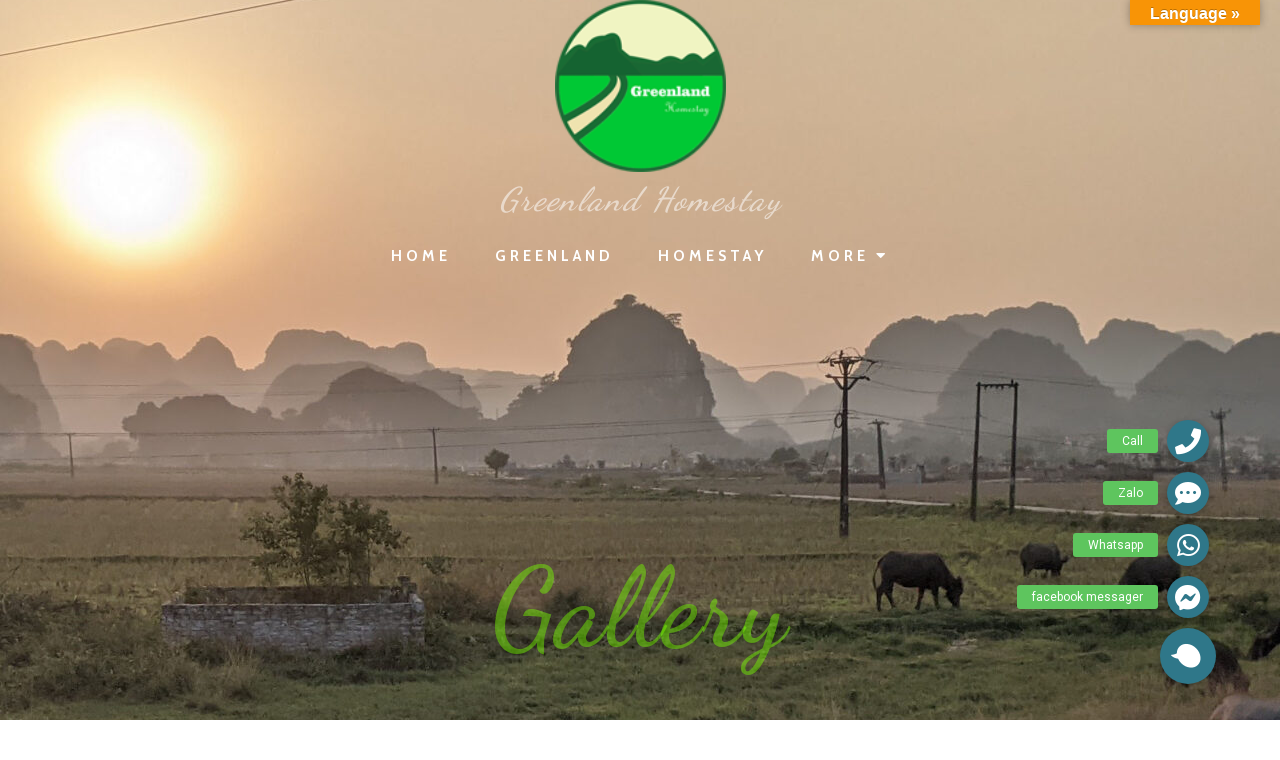

--- FILE ---
content_type: text/html; charset=UTF-8
request_url: https://greenlandhomestay.com/gallery/
body_size: 18127
content:
	<!DOCTYPE html>
	<html lang="en-US">
	<head>
		<meta charset="UTF-8" />
		<meta name="viewport" content="width=device-width, initial-scale=1">
		<link rel="profile" href="https://gmpg.org/xfn/11">
		<title>Gallery &#8211; Greenland homestay</title>
<meta name='robots' content='max-image-preview:large' />
<link rel='dns-prefetch' href='//translate.google.com' />
<link rel='dns-prefetch' href='//cdnjs.cloudflare.com' />
<link rel='dns-prefetch' href='//fonts.googleapis.com' />
<link rel="alternate" type="application/rss+xml" title="Greenland homestay &raquo; Feed" href="https://greenlandhomestay.com/feed/" />
<link rel="alternate" type="application/rss+xml" title="Greenland homestay &raquo; Comments Feed" href="https://greenlandhomestay.com/comments/feed/" />
<script>
var pagelayer_ajaxurl = "https://greenlandhomestay.com/wp-admin/admin-ajax.php?";
var pagelayer_global_nonce = "c41497503d";
var pagelayer_server_time = 1768583259;
var pagelayer_is_live = "";
var pagelayer_facebook_id = "";
var pagelayer_settings = {"post_types":["post","page"],"enable_giver":"1","max_width":1170,"tablet_breakpoint":780,"mobile_breakpoint":480,"sidebar":[],"body_font":"","color":[]};
var pagelayer_recaptch_lang = "";
var pagelayer_recaptch_version = "";
</script><link rel="alternate" title="oEmbed (JSON)" type="application/json+oembed" href="https://greenlandhomestay.com/wp-json/oembed/1.0/embed?url=https%3A%2F%2Fgreenlandhomestay.com%2Fgallery%2F" />
<link rel="alternate" title="oEmbed (XML)" type="text/xml+oembed" href="https://greenlandhomestay.com/wp-json/oembed/1.0/embed?url=https%3A%2F%2Fgreenlandhomestay.com%2Fgallery%2F&#038;format=xml" />
<style id="popularfx-global-styles" type="text/css">
.site-header {background-color:#ffffff!important;}
.site-title a {color:#171717!important;}
.site-title a { font-size: 30 px; }
.site-description {color:#171717 !important;}
.site-description {font-size: 15px;}
.site-footer {background-color:#171717! important;}

</style>		<style>
			.lazyload,
			.lazyloading {
				max-width: 100%;
			}
		</style>
		<link rel="preload" href="https://fonts.googleapis.com/css?family=Roboto%3A400" as="fetch" crossorigin="anonymous"><link rel="dns-prefetch" href="https://fonts.gstatic.com">
<link rel="preconnect" href="https://fonts.gstatic.com" crossorigin="anonymous"><style id="pagelayer-wow-animation-style" type="text/css">.pagelayer-wow{visibility: hidden;}</style>
	<style id="pagelayer-global-styles" type="text/css">
:root{--pagelayer-color-primary:#007bff;--pagelayer-color-secondary:#6c757d;--pagelayer-color-text:#1d1d1d;--pagelayer-color-accent:#61ce70;--pagelayer-font-primary-font-family:Open Sans;--pagelayer-font-secondary-font-family:Roboto;--pagelayer-font-text-font-family:Montserrat;--pagelayer-font-accent-font-family:Poppins;}
.pagelayer-row-stretch-auto > .pagelayer-row-holder, .pagelayer-row-stretch-full > .pagelayer-row-holder.pagelayer-width-auto{ max-width: 1170px; margin-left: auto; margin-right: auto;}
@media (min-width: 781px){
			.pagelayer-hide-desktop{
				display:none !important;
			}
		}

		@media (max-width: 780px) and (min-width: 481px){
			.pagelayer-hide-tablet{
				display:none !important;
			}
			.pagelayer-wp-menu-holder[data-drop_breakpoint="tablet"] .pagelayer-wp_menu-ul{
				display:none;
			}
		}

		@media (max-width: 480px){
			.pagelayer-hide-mobile{
				display:none !important;
			}
			.pagelayer-wp-menu-holder[data-drop_breakpoint="mobile"] .pagelayer-wp_menu-ul{
				display:none;
			}
		}
body.pagelayer-body {font-family:Roboto}
@media (max-width: 780px){
	[class^="pagelayer-offset-"],
	[class*=" pagelayer-offset-"] {
		margin-left: 0;
	}

	.pagelayer-row .pagelayer-col {
		margin-left: 0;
		width: 100%;
	}
	.pagelayer-row.pagelayer-gutters .pagelayer-col {
		margin-bottom: 16px;
	}
	.pagelayer-first-sm {
		order: -1;
	}
	.pagelayer-last-sm {
		order: 1;
	}
	

}

</style><style id='wp-img-auto-sizes-contain-inline-css'>
img:is([sizes=auto i],[sizes^="auto," i]){contain-intrinsic-size:3000px 1500px}
/*# sourceURL=wp-img-auto-sizes-contain-inline-css */
</style>

<link rel='stylesheet' id='pagelayer-frontend-css' href='https://greenlandhomestay.com/wp-content/plugins/pagelayer/css/givecss.php?give=pagelayer-frontend.css%2Cnivo-lightbox.css%2Canimate.min.css%2Cowl.carousel.min.css%2Cowl.theme.default.min.css%2Cfont-awesome5.min.css&#038;ver=2.0.7' media='all' />
<style id='wp-emoji-styles-inline-css'>

	img.wp-smiley, img.emoji {
		display: inline !important;
		border: none !important;
		box-shadow: none !important;
		height: 1em !important;
		width: 1em !important;
		margin: 0 0.07em !important;
		vertical-align: -0.1em !important;
		background: none !important;
		padding: 0 !important;
	}
/*# sourceURL=wp-emoji-styles-inline-css */
</style>
<link rel='stylesheet' id='wp-block-library-css' href='https://greenlandhomestay.com/wp-includes/css/dist/block-library/style.min.css?ver=6.9' media='all' />
<style id='global-styles-inline-css'>
:root{--wp--preset--aspect-ratio--square: 1;--wp--preset--aspect-ratio--4-3: 4/3;--wp--preset--aspect-ratio--3-4: 3/4;--wp--preset--aspect-ratio--3-2: 3/2;--wp--preset--aspect-ratio--2-3: 2/3;--wp--preset--aspect-ratio--16-9: 16/9;--wp--preset--aspect-ratio--9-16: 9/16;--wp--preset--color--black: #000000;--wp--preset--color--cyan-bluish-gray: #abb8c3;--wp--preset--color--white: #ffffff;--wp--preset--color--pale-pink: #f78da7;--wp--preset--color--vivid-red: #cf2e2e;--wp--preset--color--luminous-vivid-orange: #ff6900;--wp--preset--color--luminous-vivid-amber: #fcb900;--wp--preset--color--light-green-cyan: #7bdcb5;--wp--preset--color--vivid-green-cyan: #00d084;--wp--preset--color--pale-cyan-blue: #8ed1fc;--wp--preset--color--vivid-cyan-blue: #0693e3;--wp--preset--color--vivid-purple: #9b51e0;--wp--preset--gradient--vivid-cyan-blue-to-vivid-purple: linear-gradient(135deg,rgb(6,147,227) 0%,rgb(155,81,224) 100%);--wp--preset--gradient--light-green-cyan-to-vivid-green-cyan: linear-gradient(135deg,rgb(122,220,180) 0%,rgb(0,208,130) 100%);--wp--preset--gradient--luminous-vivid-amber-to-luminous-vivid-orange: linear-gradient(135deg,rgb(252,185,0) 0%,rgb(255,105,0) 100%);--wp--preset--gradient--luminous-vivid-orange-to-vivid-red: linear-gradient(135deg,rgb(255,105,0) 0%,rgb(207,46,46) 100%);--wp--preset--gradient--very-light-gray-to-cyan-bluish-gray: linear-gradient(135deg,rgb(238,238,238) 0%,rgb(169,184,195) 100%);--wp--preset--gradient--cool-to-warm-spectrum: linear-gradient(135deg,rgb(74,234,220) 0%,rgb(151,120,209) 20%,rgb(207,42,186) 40%,rgb(238,44,130) 60%,rgb(251,105,98) 80%,rgb(254,248,76) 100%);--wp--preset--gradient--blush-light-purple: linear-gradient(135deg,rgb(255,206,236) 0%,rgb(152,150,240) 100%);--wp--preset--gradient--blush-bordeaux: linear-gradient(135deg,rgb(254,205,165) 0%,rgb(254,45,45) 50%,rgb(107,0,62) 100%);--wp--preset--gradient--luminous-dusk: linear-gradient(135deg,rgb(255,203,112) 0%,rgb(199,81,192) 50%,rgb(65,88,208) 100%);--wp--preset--gradient--pale-ocean: linear-gradient(135deg,rgb(255,245,203) 0%,rgb(182,227,212) 50%,rgb(51,167,181) 100%);--wp--preset--gradient--electric-grass: linear-gradient(135deg,rgb(202,248,128) 0%,rgb(113,206,126) 100%);--wp--preset--gradient--midnight: linear-gradient(135deg,rgb(2,3,129) 0%,rgb(40,116,252) 100%);--wp--preset--font-size--small: 13px;--wp--preset--font-size--medium: 20px;--wp--preset--font-size--large: 36px;--wp--preset--font-size--x-large: 42px;--wp--preset--spacing--20: 0.44rem;--wp--preset--spacing--30: 0.67rem;--wp--preset--spacing--40: 1rem;--wp--preset--spacing--50: 1.5rem;--wp--preset--spacing--60: 2.25rem;--wp--preset--spacing--70: 3.38rem;--wp--preset--spacing--80: 5.06rem;--wp--preset--shadow--natural: 6px 6px 9px rgba(0, 0, 0, 0.2);--wp--preset--shadow--deep: 12px 12px 50px rgba(0, 0, 0, 0.4);--wp--preset--shadow--sharp: 6px 6px 0px rgba(0, 0, 0, 0.2);--wp--preset--shadow--outlined: 6px 6px 0px -3px rgb(255, 255, 255), 6px 6px rgb(0, 0, 0);--wp--preset--shadow--crisp: 6px 6px 0px rgb(0, 0, 0);}:where(.is-layout-flex){gap: 0.5em;}:where(.is-layout-grid){gap: 0.5em;}body .is-layout-flex{display: flex;}.is-layout-flex{flex-wrap: wrap;align-items: center;}.is-layout-flex > :is(*, div){margin: 0;}body .is-layout-grid{display: grid;}.is-layout-grid > :is(*, div){margin: 0;}:where(.wp-block-columns.is-layout-flex){gap: 2em;}:where(.wp-block-columns.is-layout-grid){gap: 2em;}:where(.wp-block-post-template.is-layout-flex){gap: 1.25em;}:where(.wp-block-post-template.is-layout-grid){gap: 1.25em;}.has-black-color{color: var(--wp--preset--color--black) !important;}.has-cyan-bluish-gray-color{color: var(--wp--preset--color--cyan-bluish-gray) !important;}.has-white-color{color: var(--wp--preset--color--white) !important;}.has-pale-pink-color{color: var(--wp--preset--color--pale-pink) !important;}.has-vivid-red-color{color: var(--wp--preset--color--vivid-red) !important;}.has-luminous-vivid-orange-color{color: var(--wp--preset--color--luminous-vivid-orange) !important;}.has-luminous-vivid-amber-color{color: var(--wp--preset--color--luminous-vivid-amber) !important;}.has-light-green-cyan-color{color: var(--wp--preset--color--light-green-cyan) !important;}.has-vivid-green-cyan-color{color: var(--wp--preset--color--vivid-green-cyan) !important;}.has-pale-cyan-blue-color{color: var(--wp--preset--color--pale-cyan-blue) !important;}.has-vivid-cyan-blue-color{color: var(--wp--preset--color--vivid-cyan-blue) !important;}.has-vivid-purple-color{color: var(--wp--preset--color--vivid-purple) !important;}.has-black-background-color{background-color: var(--wp--preset--color--black) !important;}.has-cyan-bluish-gray-background-color{background-color: var(--wp--preset--color--cyan-bluish-gray) !important;}.has-white-background-color{background-color: var(--wp--preset--color--white) !important;}.has-pale-pink-background-color{background-color: var(--wp--preset--color--pale-pink) !important;}.has-vivid-red-background-color{background-color: var(--wp--preset--color--vivid-red) !important;}.has-luminous-vivid-orange-background-color{background-color: var(--wp--preset--color--luminous-vivid-orange) !important;}.has-luminous-vivid-amber-background-color{background-color: var(--wp--preset--color--luminous-vivid-amber) !important;}.has-light-green-cyan-background-color{background-color: var(--wp--preset--color--light-green-cyan) !important;}.has-vivid-green-cyan-background-color{background-color: var(--wp--preset--color--vivid-green-cyan) !important;}.has-pale-cyan-blue-background-color{background-color: var(--wp--preset--color--pale-cyan-blue) !important;}.has-vivid-cyan-blue-background-color{background-color: var(--wp--preset--color--vivid-cyan-blue) !important;}.has-vivid-purple-background-color{background-color: var(--wp--preset--color--vivid-purple) !important;}.has-black-border-color{border-color: var(--wp--preset--color--black) !important;}.has-cyan-bluish-gray-border-color{border-color: var(--wp--preset--color--cyan-bluish-gray) !important;}.has-white-border-color{border-color: var(--wp--preset--color--white) !important;}.has-pale-pink-border-color{border-color: var(--wp--preset--color--pale-pink) !important;}.has-vivid-red-border-color{border-color: var(--wp--preset--color--vivid-red) !important;}.has-luminous-vivid-orange-border-color{border-color: var(--wp--preset--color--luminous-vivid-orange) !important;}.has-luminous-vivid-amber-border-color{border-color: var(--wp--preset--color--luminous-vivid-amber) !important;}.has-light-green-cyan-border-color{border-color: var(--wp--preset--color--light-green-cyan) !important;}.has-vivid-green-cyan-border-color{border-color: var(--wp--preset--color--vivid-green-cyan) !important;}.has-pale-cyan-blue-border-color{border-color: var(--wp--preset--color--pale-cyan-blue) !important;}.has-vivid-cyan-blue-border-color{border-color: var(--wp--preset--color--vivid-cyan-blue) !important;}.has-vivid-purple-border-color{border-color: var(--wp--preset--color--vivid-purple) !important;}.has-vivid-cyan-blue-to-vivid-purple-gradient-background{background: var(--wp--preset--gradient--vivid-cyan-blue-to-vivid-purple) !important;}.has-light-green-cyan-to-vivid-green-cyan-gradient-background{background: var(--wp--preset--gradient--light-green-cyan-to-vivid-green-cyan) !important;}.has-luminous-vivid-amber-to-luminous-vivid-orange-gradient-background{background: var(--wp--preset--gradient--luminous-vivid-amber-to-luminous-vivid-orange) !important;}.has-luminous-vivid-orange-to-vivid-red-gradient-background{background: var(--wp--preset--gradient--luminous-vivid-orange-to-vivid-red) !important;}.has-very-light-gray-to-cyan-bluish-gray-gradient-background{background: var(--wp--preset--gradient--very-light-gray-to-cyan-bluish-gray) !important;}.has-cool-to-warm-spectrum-gradient-background{background: var(--wp--preset--gradient--cool-to-warm-spectrum) !important;}.has-blush-light-purple-gradient-background{background: var(--wp--preset--gradient--blush-light-purple) !important;}.has-blush-bordeaux-gradient-background{background: var(--wp--preset--gradient--blush-bordeaux) !important;}.has-luminous-dusk-gradient-background{background: var(--wp--preset--gradient--luminous-dusk) !important;}.has-pale-ocean-gradient-background{background: var(--wp--preset--gradient--pale-ocean) !important;}.has-electric-grass-gradient-background{background: var(--wp--preset--gradient--electric-grass) !important;}.has-midnight-gradient-background{background: var(--wp--preset--gradient--midnight) !important;}.has-small-font-size{font-size: var(--wp--preset--font-size--small) !important;}.has-medium-font-size{font-size: var(--wp--preset--font-size--medium) !important;}.has-large-font-size{font-size: var(--wp--preset--font-size--large) !important;}.has-x-large-font-size{font-size: var(--wp--preset--font-size--x-large) !important;}
/*# sourceURL=global-styles-inline-css */
</style>

<style id='classic-theme-styles-inline-css'>
/*! This file is auto-generated */
.wp-block-button__link{color:#fff;background-color:#32373c;border-radius:9999px;box-shadow:none;text-decoration:none;padding:calc(.667em + 2px) calc(1.333em + 2px);font-size:1.125em}.wp-block-file__button{background:#32373c;color:#fff;text-decoration:none}
/*# sourceURL=/wp-includes/css/classic-themes.min.css */
</style>
<link rel='stylesheet' id='pgc-simply-gallery-plugin-lightbox-style-css' href='https://greenlandhomestay.com/wp-content/plugins/simply-gallery-block/plugins/pgc_sgb_lightbox.min.style.css?ver=3.3.2' media='all' />
<link rel='stylesheet' id='buttonizer_frontend_style-css' href='https://greenlandhomestay.com/wp-content/plugins/buttonizer-multifunctional-button/assets/legacy/frontend.css?v=a39bd9eefa47cf9346743d6e29db2d87&#038;ver=6.9' media='all' />
<link rel='stylesheet' id='buttonizer-icon-library-css' href='https://cdnjs.cloudflare.com/ajax/libs/font-awesome/5.15.4/css/all.min.css?ver=6.9' media='all' integrity='sha512-1ycn6IcaQQ40/MKBW2W4Rhis/DbILU74C1vSrLJxCq57o941Ym01SwNsOMqvEBFlcgUa6xLiPY/NS5R+E6ztJQ==' crossorigin='anonymous' />
<link rel='stylesheet' id='google-language-translator-css' href='https://greenlandhomestay.com/wp-content/plugins/google-language-translator/css/style.css?ver=6.0.20' media='' />
<link rel='stylesheet' id='glt-toolbar-styles-css' href='https://greenlandhomestay.com/wp-content/plugins/google-language-translator/css/toolbar.css?ver=6.0.20' media='' />
<link rel='stylesheet' id='weather-atlas-public-css' href='https://greenlandhomestay.com/wp-content/plugins/weather-atlas/public/css/weather-atlas-public.min.css?ver=3.0.4' media='all' />
<link rel='stylesheet' id='weather-icons-css' href='https://greenlandhomestay.com/wp-content/plugins/weather-atlas/public/font/weather-icons/weather-icons.min.css?ver=3.0.4' media='all' />
<link rel='stylesheet' id='wpb-google-fonts-css' href='//fonts.googleapis.com/css?family=Open+Sans&#038;ver=6.9' media='all' />
<link rel='stylesheet' id='popularfx-style-css' href='https://greenlandhomestay.com/wp-content/uploads/popularfx-templates/explorer/style.css?ver=1.2.7' media='all' />
<link rel='stylesheet' id='popularfx-sidebar-css' href='https://greenlandhomestay.com/wp-content/themes/popularfx/sidebar.css?ver=1.2.7' media='all' />
<link rel='stylesheet' id='wps-visitor-style-css' href='https://greenlandhomestay.com/wp-content/plugins/wps-visitor-counter/styles/css/default.css?ver=2' media='all' />
<link rel='stylesheet' id='pagelayer-google-font-header-css' href='https://fonts.googleapis.com/css?family=Roboto%3A400&#038;ver=2.0.7' media='all' />
<script src="https://greenlandhomestay.com/wp-includes/js/jquery/jquery.min.js?ver=3.7.1" id="jquery-core-js"></script>
<script src="https://greenlandhomestay.com/wp-includes/js/jquery/jquery-migrate.min.js?ver=3.4.1" id="jquery-migrate-js"></script>
<script src="https://greenlandhomestay.com/wp-content/plugins/pagelayer/js/givejs.php?give=pagelayer-frontend.js%2Cnivo-lightbox.min.js%2Cwow.min.js%2Cjquery-numerator.js%2CsimpleParallax.min.js%2Cowl.carousel.min.js&amp;ver=2.0.7" id="pagelayer-frontend-js"></script>
<script id="wps-js-extra">
var wpspagevisit = {"ajaxurl":"https://greenlandhomestay.com/wp-admin/admin-ajax.php","ajax_nonce":"6ddb325c6b"};
//# sourceURL=wps-js-extra
</script>
<script src="https://greenlandhomestay.com/wp-content/plugins/wps-visitor-counter/styles/js/custom.js?ver=1" id="wps-js"></script>
<link rel="https://api.w.org/" href="https://greenlandhomestay.com/wp-json/" /><link rel="alternate" title="JSON" type="application/json" href="https://greenlandhomestay.com/wp-json/wp/v2/pages/499" /><link rel="EditURI" type="application/rsd+xml" title="RSD" href="https://greenlandhomestay.com/xmlrpc.php?rsd" />
<meta name="generator" content="WordPress 6.9" />
<link rel="canonical" href="https://greenlandhomestay.com/gallery/" />
<link rel='shortlink' href='https://greenlandhomestay.com/?p=499' />
<noscript><style>.simply-gallery-amp{ display: block !important; }</style></noscript><noscript><style>.sgb-preloader{ display: none !important; }</style></noscript><style>p.hello{font-size:12px;color:darkgray;}#google_language_translator,#flags{text-align:left;}#google_language_translator,#language{clear:both;width:160px;text-align:right;}#language{float:right;}#flags{text-align:right;width:165px;float:right;clear:right;}#flags ul{float:right!important;}p.hello{text-align:right;float:right;clear:both;}.glt-clear{height:0px;clear:both;margin:0px;padding:0px;}#flags{width:165px;}#flags a{display:inline-block;margin-left:2px;}#google_language_translator{width:auto!important;}div.skiptranslate.goog-te-gadget{display:inline!important;}.goog-tooltip{display: none!important;}.goog-tooltip:hover{display: none!important;}.goog-text-highlight{background-color:transparent!important;border:none!important;box-shadow:none!important;}#google_language_translator select.goog-te-combo{color:#32373c;}div.skiptranslate{display:none!important;}body{top:0px!important;}#goog-gt-{display:none!important;}font font{background-color:transparent!important;box-shadow:none!important;position:initial!important;}#glt-translate-trigger{bottom:auto;top:0;}.tool-container.tool-top{top:50px!important;bottom:auto!important;}.tool-container.tool-top .arrow{border-color:transparent transparent #d0cbcb; top:-14px;}#glt-translate-trigger > span{color:#ffffff;}#glt-translate-trigger{background:#f89406;}.goog-te-gadget .goog-te-combo{width:100%;}</style>		<script>
			document.documentElement.className = document.documentElement.className.replace('no-js', 'js');
		</script>
				<style>
			.no-js img.lazyload {
				display: none;
			}

			figure.wp-block-image img.lazyloading {
				min-width: 150px;
			}

			.lazyload,
			.lazyloading {
				--smush-placeholder-width: 100px;
				--smush-placeholder-aspect-ratio: 1/1;
				width: var(--smush-image-width, var(--smush-placeholder-width)) !important;
				aspect-ratio: var(--smush-image-aspect-ratio, var(--smush-placeholder-aspect-ratio)) !important;
			}

						.lazyload, .lazyloading {
				opacity: 0;
			}

			.lazyloaded {
				opacity: 1;
				transition: opacity 400ms;
				transition-delay: 0ms;
			}

					</style>
		<link rel="icon" href="https://greenlandhomestay.com/wp-content/uploads/2020/12/logo_128x128.png" sizes="32x32" />
<link rel="icon" href="https://greenlandhomestay.com/wp-content/uploads/2020/12/logo_128x128.png" sizes="192x192" />
<link rel="apple-touch-icon" href="https://greenlandhomestay.com/wp-content/uploads/2020/12/logo_128x128.png" />
<meta name="msapplication-TileImage" content="https://greenlandhomestay.com/wp-content/uploads/2020/12/logo_128x128.png" />
	<link rel='stylesheet' id='pagelayer-google-font-css' href='https://fonts.googleapis.com/css?family=Dancing+Script%3A400%2C600%7CCabin%3A400%2Cbold%2C900%2C100&#038;ver=2.0.7' media='all' />
</head>

	<body class="wp-singular page-template-default page page-id-499 wp-custom-logo wp-theme-popularfx no-sidebar popularfx-body pagelayer-body">
		
	<header class="pagelayer-header"><div pagelayer-id="TiSKhowm7HHRG000" class="p-TiSKhowm7HHRG000 pagelayer-row pagelayer-row-stretch-auto pagelayer-height-default">
<style pagelayer-style-id="TiSKhowm7HHRG000">.p-TiSKhowm7HHRG000 > .pagelayer-background-overlay{opacity: 0.5;-webkit-transition: all 400ms !important; transition: all 400ms !important}
.p-TiSKhowm7HHRG000 .pagelayer-svg-top .pagelayer-shape-fill{fill:#227bc3}
.p-TiSKhowm7HHRG000 .pagelayer-row-svg .pagelayer-svg-top{width:100%;height:100px}
.p-TiSKhowm7HHRG000 .pagelayer-svg-bottom .pagelayer-shape-fill{fill:#e44993}
.p-TiSKhowm7HHRG000 .pagelayer-row-svg .pagelayer-svg-bottom{width:100%;height:100px}
.p-TiSKhowm7HHRG000{background: rgba(0,0,0,0.00);padding-top: 0px; padding-right: 0px; padding-bottom: 0px; padding-left: 0px;z-index: 10 !important; position: relative}
.p-TiSKhowm7HHRG000 {z-index:1;}
</style>
			
			
			
			<div class="pagelayer-background-overlay"></div>
			<div class="pagelayer-row-holder pagelayer-row pagelayer-auto pagelayer-width-auto">
<div pagelayer-id="4PdBSXqEUuY8KdTC" class="p-4PdBSXqEUuY8KdTC pagelayer-col">
<style pagelayer-style-id="4PdBSXqEUuY8KdTC">.pagelayer-row-holder .p-4PdBSXqEUuY8KdTC{width: 40%}
.p-4PdBSXqEUuY8KdTC > .pagelayer-background-overlay{-webkit-transition: all 400ms !important; transition: all 400ms !important}
.p-4PdBSXqEUuY8KdTC{padding-top: 0px; padding-right: 15px; padding-bottom: 0px; padding-left: 15px}
@media (max-width: 780px) and (min-width: 481px){.pagelayer-row-holder .p-4PdBSXqEUuY8KdTC{width: 100%}
.p-4PdBSXqEUuY8KdTC{padding-top: 5px; padding-right: 5px; padding-bottom: 5px; padding-left: 5px}
}
@media (max-width: 480px){.pagelayer-row-holder .p-4PdBSXqEUuY8KdTC{width: 100%}
.p-4PdBSXqEUuY8KdTC{padding-top: 5px; padding-right: 5px; padding-bottom: 5px; padding-left: 5px}
}
</style>
				
				
				
				<div class="pagelayer-col-holder">
<div pagelayer-id="Rf70A7payqk20toG" class="p-Rf70A7payqk20toG pagelayer-wp_title">
<style pagelayer-style-id="Rf70A7payqk20toG">.p-Rf70A7payqk20toG .pagelayer-wp-title-heading{font-family: Dancing Script; font-size: 33px !important; font-style: Italic !important; font-weight: 600 !important; font-variant: Normal !important; text-decoration-line: None !important; text-decoration-style: Solid !important; line-height: 1.7em !important; text-transform: Capitalize !important; letter-spacing: 2px !important; word-spacing: 0px !important;color:rgba(255,255,255,0.54);text-align:center;padding: 0px 0px 0px 0px}
.p-Rf70A7payqk20toG .pagelayer-wp-title-img{width:15%; height: auto}
.p-Rf70A7payqk20toG{padding-top: 0px; padding-right: 0px; padding-bottom: 0px; padding-left: 0px}
@media (max-width: 780px) and (min-width: 481px){.p-Rf70A7payqk20toG .pagelayer-wp-title-img{width:12%; height: auto}
}
@media (max-width: 480px){.p-Rf70A7payqk20toG .pagelayer-wp-title-img{width:NaN%; height: auto}
}
</style><div class="pagelayer-wp-title-content">
			<div class="pagelayer-wp-title-section">
				<a href="https://greenlandhomestay.com" class="pagelayer-wp-title-link pagelayer-ele-link pagelayer-wp-title-align-top">
					<img decoding="async" class="pagelayer-img pagelayer-wp-title-img lazyload" data-src="https://greenlandhomestay.com/wp-content/uploads/2020/12/logo_128x128.png" title="" alt="logo_128x128" src="[data-uri]" style="--smush-placeholder-width: 128px; --smush-placeholder-aspect-ratio: 128/129;" />
					<div class="pagelayer-wp-title-holder">
						<div class="pagelayer-wp-title-heading">Greenland homestay</div>
						
					</div>
				</a>
			</div>			
		<div></div></div></div>
<div pagelayer-id="FzWzMLfe0JnrIT3o" class="p-FzWzMLfe0JnrIT3o pagelayer-wp_menu">
<style pagelayer-style-id="FzWzMLfe0JnrIT3o">.p-FzWzMLfe0JnrIT3o .pagelayer-wp_menu-ul{text-align:center}
.p-FzWzMLfe0JnrIT3o .pagelayer-wp-menu-container li.menu-item{list-style: none}
.p-FzWzMLfe0JnrIT3o .pagelayer-wp_menu-ul>li a:first-child{color: #ffffff}
.p-FzWzMLfe0JnrIT3o .pagelayer-wp_menu-ul>li{background-color: rgba(0,0,0,0.00)}
.p-FzWzMLfe0JnrIT3o .pagelayer-wp_menu-ul>li>a:hover{color: #eeaa6d}
.p-FzWzMLfe0JnrIT3o .pagelayer-wp_menu-ul>li.pagelayer-active-sub-menu>a:hover{color: #eeaa6d}
.p-FzWzMLfe0JnrIT3o .pagelayer-menu-hover-background .pagelayer-wp_menu-ul>li:hover{background-color: rgba(147,229,182,0.00)}
.p-FzWzMLfe0JnrIT3o .pagelayer-wp_menu-ul>li>a:hover:before{background-color: rgba(147,229,182,0.00);border-color:rgba(147,229,182,0.00)}
.p-FzWzMLfe0JnrIT3o .pagelayer-wp_menu-ul>li>a:hover:after{background-color: rgba(147,229,182,0.00);border-color:rgba(147,229,182,0.00)}
.p-FzWzMLfe0JnrIT3o .pagelayer-wp_menu-ul>li.pagelayer-active-sub-menu{background-color: rgba(147,229,182,0.00)}
.p-FzWzMLfe0JnrIT3o .pagelayer-wp_menu-ul>li.current-menu-item>a{color: #ffffff}
.p-FzWzMLfe0JnrIT3o .pagelayer-wp_menu-ul>li.current-menu-item{background-color: rgba(0,0,0,0.00)}
.p-FzWzMLfe0JnrIT3o .pagelayer-wp-menu-container ul li.menu-item > a{font-family: Cabin !important; font-size: 15px !important; font-style: Normal !important; font-weight: bold !important; font-variant: Normal !important; text-decoration-line: None !important; text-decoration-style: Double !important; line-height: 0.4em !important; text-transform: Uppercase !important; letter-spacing: 4px !important; word-spacing: 0px !important}
.p-FzWzMLfe0JnrIT3o .pagelayer-wp_menu-ul>li>a{padding-left: 20px;padding-right: 20px}
.p-FzWzMLfe0JnrIT3o .pagelayer-menu-type-horizontal .sub-menu{left:0px}
.p-FzWzMLfe0JnrIT3o .pagelayer-menu-type-horizontal .sub-menu .sub-menu{left:unset;left:100% !important;top:0px}
.p-FzWzMLfe0JnrIT3o .pagelayer-wp-menu-container ul.sub-menu>li a{color: #ffffff}
.p-FzWzMLfe0JnrIT3o .pagelayer-wp-menu-container ul.sub-menu{background-color: #eeaa6d}
.p-FzWzMLfe0JnrIT3o .pagelayer-wp-menu-container ul.sub-menu>li a:hover{color: #2c8a2a}
.p-FzWzMLfe0JnrIT3o .pagelayer-wp-menu-container ul.sub-menu>li.pagelayer-active-sub-menu a:hover{color: #2c8a2a}
.p-FzWzMLfe0JnrIT3o .pagelayer-wp-menu-container ul.sub-menu li a{padding-left: 10px;padding-right: 10px;padding-top: 10px;padding-bottom	: 10px}
.p-FzWzMLfe0JnrIT3o .pagelayer-wp-menu-container .sub-menu a{margin-left: 10px}
.p-FzWzMLfe0JnrIT3o .pagelayer-wp-menu-container .sub-menu .sub-menu a{margin-left: calc(2 * 10px)}
.p-FzWzMLfe0JnrIT3o .pagelayer-primary-menu-bar{text-align:left}
.p-FzWzMLfe0JnrIT3o .pagelayer-primary-menu-bar i{background-color:rgba(9,134,192,0.31);font-size:30px}
.p-FzWzMLfe0JnrIT3o .pagelayer-menu-type-dropdown .pagelayer-wp_menu-ul > li > a{justify-content: flex-start}
.p-FzWzMLfe0JnrIT3o .pagelayer-menu-type-dropdown{width:30%;background-color:#ffffff}
.p-FzWzMLfe0JnrIT3o .pagelayer-menu-type-dropdown .pagelayer-wp_menu-ul{width:100%;top: 8%; transform: translateY(-8%)}
.p-FzWzMLfe0JnrIT3o .pagelayer-wp_menu-close i{font-size:25px;padding:8px;color:rgba(255,255,255,0.41);background-color:rgba(0,0,0,0.21);-webkit-transition: all 600ms !important; transition: all 600ms !important}
.p-FzWzMLfe0JnrIT3o .pagelayer-wp_menu-close i:hover{color:#ffffff;background-color:#000000}
.p-FzWzMLfe0JnrIT3o{margin-top: 10px; margin-right: 0px; margin-bottom: 10px; margin-left: 0px;padding-top: 10px; padding-right: 0px; padding-bottom: 10px; padding-left: 0px}
.p-FzWzMLfe0JnrIT3o .pagelayer-wp-menu-container .current-menu-item  a{
font-size: 140% !important;
border-bottom: 2px solid #eeaa6d;}
@media (max-width: 780px) and (min-width: 481px){.p-FzWzMLfe0JnrIT3o .pagelayer-wp-menu-container ul li.menu-item > a{font-family:  !important; font-size: 12px !important; font-style:  !important; font-weight:  !important; font-variant:  !important; text-decoration-line:  !important; text-decoration-style: Solid !important; line-height: em !important; text-transform:  !important; letter-spacing: 0px !important; word-spacing: px !important}
.p-FzWzMLfe0JnrIT3o .pagelayer-wp_menu-ul>li>a{padding-left: 6px;padding-right: 6px}
}
@media (max-width: 480px){.p-FzWzMLfe0JnrIT3o .pagelayer-wp-menu-container ul li.menu-item > a{font-family:  !important; font-size: 12px !important; font-style:  !important; font-weight:  !important; font-variant:  !important; text-decoration-line:  !important; text-decoration-style: Solid !important; line-height: em !important; text-transform:  !important; letter-spacing: 0px !important; word-spacing: px !important}
.p-FzWzMLfe0JnrIT3o .pagelayer-wp_menu-ul>li>a{padding-left: 6px;padding-right: 6px}
}
</style><div class="pagelayer-wp-menu-holder" data-layout="horizontal" data-submenu_ind="caret-down" data-drop_breakpoint="{{drop_breakpoint}}">
			<div class="pagelayer-primary-menu-bar"><i class="fas fa-bars"></i></div>
			<div class="pagelayer-wp-menu-container pagelayer-menu-type-horizontal pagelayer-menu-hover- none pagelayer-wp_menu-right" data-align="center">
				<div class="pagelayer-wp_menu-close"><i class="fas fa-times"></i></div>
				<div class="menu-header-menu-container"><ul id="4" class="pagelayer-wp_menu-ul"><li id="menu-item-56" class="menu-item menu-item-type-post_type menu-item-object-page menu-item-56"><a href="https://greenlandhomestay.com/home/"><span class="pagelayer-nav-menu-title">Home</span></a><div class="pagelayer-mega-menu pagelayer-mega-editor-56"></div></li>
<li id="menu-item-383" class="menu-item menu-item-type-post_type menu-item-object-page menu-item-383"><a href="https://greenlandhomestay.com/greenland/"><span class="pagelayer-nav-menu-title">Greenland</span></a><div class="pagelayer-mega-menu pagelayer-mega-editor-383"></div></li>
<li id="menu-item-60" class="menu-item menu-item-type-post_type menu-item-object-page menu-item-home menu-item-60"><a href="https://greenlandhomestay.com/"><span class="pagelayer-nav-menu-title">Homestay</span></a><div class="pagelayer-mega-menu pagelayer-mega-editor-60"></div></li>
<li id="menu-item-517" class="menu-item menu-item-type-custom menu-item-object-custom current-menu-ancestor current-menu-parent menu-item-has-children menu-item-517"><a><span class="pagelayer-nav-menu-title">More</span></a><div class="pagelayer-mega-menu pagelayer-mega-editor-517"></div>
<ul class="sub-menu">
	<li id="menu-item-804" class="menu-item menu-item-type-post_type menu-item-object-page menu-item-804"><a href="https://greenlandhomestay.com/restaurant/"><span class="pagelayer-nav-menu-title">Restaurant</span></a><div class="pagelayer-mega-menu pagelayer-mega-editor-804"></div></li>
	<li id="menu-item-776" class="menu-item menu-item-type-post_type menu-item-object-page menu-item-776"><a href="https://greenlandhomestay.com/transportation/"><span class="pagelayer-nav-menu-title">Transportation</span></a><div class="pagelayer-mega-menu pagelayer-mega-editor-776"></div></li>
	<li id="menu-item-839" class="menu-item menu-item-type-post_type menu-item-object-page menu-item-839"><a href="https://greenlandhomestay.com/tour/"><span class="pagelayer-nav-menu-title">Tour</span></a><div class="pagelayer-mega-menu pagelayer-mega-editor-839"></div></li>
	<li id="menu-item-500" class="menu-item menu-item-type-post_type menu-item-object-page current-menu-item page_item page-item-499 current_page_item menu-item-500"><a href="https://greenlandhomestay.com/gallery/" aria-current="page"><span class="pagelayer-nav-menu-title">Gallery</span></a><div class="pagelayer-mega-menu pagelayer-mega-editor-500"></div></li>
	<li id="menu-item-57" class="menu-item menu-item-type-post_type menu-item-object-page menu-item-57"><a href="https://greenlandhomestay.com/blog/"><span class="pagelayer-nav-menu-title">Blog</span></a><div class="pagelayer-mega-menu pagelayer-mega-editor-57"></div></li>
	<li id="menu-item-58" class="menu-item menu-item-type-post_type menu-item-object-page menu-item-58"><a href="https://greenlandhomestay.com/contact/"><span class="pagelayer-nav-menu-title">Contact</span></a><div class="pagelayer-mega-menu pagelayer-mega-editor-58"></div></li>
</ul>
</li>
</ul></div>
			</div>
		</div></div>
</div></div>
</div></div>

	</header>
	<main id="primary" class="site-main">

		
<article id="post-499" class="post-499 page type-page status-publish hentry">
	<header class="entry-header">
			</header><!-- .entry-header -->

	
	<div class="entry-content">
		<div pagelayer-id="889sqqfybvyyzd2u" class="p-889sqqfybvyyzd2u pagelayer-row pagelayer-row-stretch-auto pagelayer-height-default">
<style pagelayer-style-id="889sqqfybvyyzd2u">.p-889sqqfybvyyzd2u .pagelayer-col-holder{padding: 10px}
.p-889sqqfybvyyzd2u > .pagelayer-background-overlay{-webkit-transition: all 400ms !important; transition: all 400ms !important}
.p-889sqqfybvyyzd2u .pagelayer-svg-top .pagelayer-shape-fill{fill:#227bc3}
.p-889sqqfybvyyzd2u .pagelayer-row-svg .pagelayer-svg-top{width:100%;height:100px}
.p-889sqqfybvyyzd2u .pagelayer-svg-bottom .pagelayer-shape-fill{fill:#e44993}
.p-889sqqfybvyyzd2u .pagelayer-row-svg .pagelayer-svg-bottom{width:100%;height:100px}
.p-889sqqfybvyyzd2u{background-image: url("https://greenlandhomestay.com/wp-content/uploads/2020/12/cover_gallery-scaled.jpg");background-position-x: center;background-position-y: custom;background-position-y: -118px;background-repeat: no-repeat;margin-top: -300px; margin-right: 0px; margin-bottom: 0px; margin-left: 0px;padding-top: 500px; padding-right: 0px; padding-bottom: 0px; padding-left: 0px}
</style>
			
			
			
			
			<div class="pagelayer-row-holder pagelayer-row pagelayer-auto pagelayer-width-auto">
<div pagelayer-id="1699fgh5npxx0ztg" class="p-1699fgh5npxx0ztg pagelayer-col">
<style pagelayer-style-id="1699fgh5npxx0ztg">.p-1699fgh5npxx0ztg > .pagelayer-background-overlay{-webkit-transition: all 400ms !important; transition: all 400ms !important}
</style>
				
				
				
				<div class="pagelayer-col-holder">
<div pagelayer-id="bYgyKtosjl9X2cGE" class="p-bYgyKtosjl9X2cGE pagelayer-heading" align="center">
<style pagelayer-style-id="bYgyKtosjl9X2cGE">.p-bYgyKtosjl9X2cGE{text-align: center}
.p-bYgyKtosjl9X2cGE .pagelayer-heading-holder *{color:rgba(121,255,0,0.26);font-family: Dancing Script !important; font-size: 110px !important; font-style:  !important; font-weight: 600 !important; font-variant:  !important; text-decoration-line: None !important; text-decoration-style: Solid !important; line-height: 2.1em !important; text-transform:  !important; letter-spacing: 1.4px !important; word-spacing: 6px !important}
.p-bYgyKtosjl9X2cGE .pagelayer-heading-holder{color:rgba(121,255,0,0.26);font-family: Dancing Script !important; font-size: 110px !important; font-style:  !important; font-weight: 600 !important; font-variant:  !important; text-decoration-line: None !important; text-decoration-style: Solid !important; line-height: 2.1em !important; text-transform:  !important; letter-spacing: 1.4px !important; word-spacing: 6px !important}
.p-bYgyKtosjl9X2cGE .pagelayer-heading-holder, .p-bYgyKtosjl9X2cGE .pagelayer-heading-holder *{text-shadow: 0px 0px 0px  !important}
</style><div class="pagelayer-heading-holder"><h2>Gallery</h2></div>
		
			</div>
<div pagelayer-id="whCkjiezoBzit3i5" class="p-whCkjiezoBzit3i5 pagelayer-space">
<style pagelayer-style-id="whCkjiezoBzit3i5">.p-whCkjiezoBzit3i5 .pagelayer-space-holder{height: 140px}
</style><div class="pagelayer-space-holder"></div></div>
<div pagelayer-id="xBAiT3MzUQt3WMEF" class="p-xBAiT3MzUQt3WMEF pagelayer-grid_gallery">
<style pagelayer-style-id="xBAiT3MzUQt3WMEF">.p-xBAiT3MzUQt3WMEF .pagelayer-grid-gallery-ul{display: grid; grid-template-columns: repeat(3,1fr);grid-column-gap: 10px}
</style><div class="pagelayer-grid-gallery-container">
						<ul class="pagelayer-grid-gallery-ul"><li class="pagelayer-gallery-item"><a href="https://greenlandhomestay.com/wp-content/uploads/2020/12/galery_country-side-12.jpg" data-lightbox-gallery="gallery-id-196560404901" alt="galery_country side (12)" class="pagelayer-ele-link" pagelayer-grid-gallery-type="lightbox"><img decoding="async" class="pagelayer-img lazyload" data-src="https://greenlandhomestay.com/wp-content/uploads/2020/12/galery_country-side-12-300x200.jpg" title="galery_country side (12)" alt="galery_country side (12)" src="[data-uri]" style="--smush-placeholder-width: 300px; --smush-placeholder-aspect-ratio: 300/200;" /></a></li><li class="pagelayer-gallery-item"><a href="https://greenlandhomestay.com/wp-content/uploads/2020/12/galery_country-side-11.jpg" data-lightbox-gallery="gallery-id-196560404901" alt="galery_country side (11)" class="pagelayer-ele-link" pagelayer-grid-gallery-type="lightbox"><img decoding="async" class="pagelayer-img lazyload" data-src="https://greenlandhomestay.com/wp-content/uploads/2020/12/galery_country-side-11-300x169.jpg" title="galery_country side (11)" alt="galery_country side (11)" src="[data-uri]" style="--smush-placeholder-width: 300px; --smush-placeholder-aspect-ratio: 300/169;" /></a></li><li class="pagelayer-gallery-item"><a href="https://greenlandhomestay.com/wp-content/uploads/2020/12/galery_country-side-10.jpg" data-lightbox-gallery="gallery-id-196560404901" alt="Bình minh.. (6am)" class="pagelayer-ele-link" pagelayer-grid-gallery-type="lightbox"><img decoding="async" class="pagelayer-img lazyload" data-src="https://greenlandhomestay.com/wp-content/uploads/2020/12/galery_country-side-10-300x200.jpg" title="galery_country side (10)" alt="Bình minh.. (6am)" src="[data-uri]" style="--smush-placeholder-width: 300px; --smush-placeholder-aspect-ratio: 300/200;" /></a></li><li class="pagelayer-gallery-item"><a href="https://greenlandhomestay.com/wp-content/uploads/2020/12/galery_country-side-9.jpg" data-lightbox-gallery="gallery-id-196560404901" alt="Hoàng hôn..." class="pagelayer-ele-link" pagelayer-grid-gallery-type="lightbox"><img decoding="async" class="pagelayer-img lazyload" data-src="https://greenlandhomestay.com/wp-content/uploads/2020/12/galery_country-side-9-300x200.jpg" title="galery_country side (9)" alt="Hoàng hôn..." src="[data-uri]" style="--smush-placeholder-width: 300px; --smush-placeholder-aspect-ratio: 300/200;" /></a></li><li class="pagelayer-gallery-item"><a href="https://greenlandhomestay.com/wp-content/uploads/2020/12/galery_country-side-8.jpg" data-lightbox-gallery="gallery-id-196560404901" alt="galery_country side (8)" class="pagelayer-ele-link" pagelayer-grid-gallery-type="lightbox"><img decoding="async" class="pagelayer-img lazyload" data-src="https://greenlandhomestay.com/wp-content/uploads/2020/12/galery_country-side-8-300x200.jpg" title="galery_country side (8)" alt="galery_country side (8)" src="[data-uri]" style="--smush-placeholder-width: 300px; --smush-placeholder-aspect-ratio: 300/200;" /></a></li><li class="pagelayer-gallery-item"><a href="https://greenlandhomestay.com/wp-content/uploads/2020/12/galery_country-side-7.jpg" data-lightbox-gallery="gallery-id-196560404901" alt="galery_country side (7)" class="pagelayer-ele-link" pagelayer-grid-gallery-type="lightbox"><img decoding="async" class="pagelayer-img lazyload" data-src="https://greenlandhomestay.com/wp-content/uploads/2020/12/galery_country-side-7-300x200.jpg" title="galery_country side (7)" alt="galery_country side (7)" src="[data-uri]" style="--smush-placeholder-width: 300px; --smush-placeholder-aspect-ratio: 300/200;" /></a></li><li class="pagelayer-gallery-item"><a href="https://greenlandhomestay.com/wp-content/uploads/2020/12/galery_country-side-6.jpg" data-lightbox-gallery="gallery-id-196560404901" alt="galery_country side (6)" class="pagelayer-ele-link" pagelayer-grid-gallery-type="lightbox"><img decoding="async" class="pagelayer-img lazyload" data-src="https://greenlandhomestay.com/wp-content/uploads/2020/12/galery_country-side-6-300x200.jpg" title="galery_country side (6)" alt="galery_country side (6)" src="[data-uri]" style="--smush-placeholder-width: 300px; --smush-placeholder-aspect-ratio: 300/200;" /></a></li><li class="pagelayer-gallery-item"><a href="https://greenlandhomestay.com/wp-content/uploads/2020/12/galery_country-side-5.jpg" data-lightbox-gallery="gallery-id-196560404901" alt="galery_country side (5)" class="pagelayer-ele-link" pagelayer-grid-gallery-type="lightbox"><img decoding="async" class="pagelayer-img lazyload" data-src="https://greenlandhomestay.com/wp-content/uploads/2020/12/galery_country-side-5-300x200.jpg" title="galery_country side (5)" alt="galery_country side (5)" src="[data-uri]" style="--smush-placeholder-width: 300px; --smush-placeholder-aspect-ratio: 300/200;" /></a></li><li class="pagelayer-gallery-item"><a href="https://greenlandhomestay.com/wp-content/uploads/2020/12/galery_country-side-4.jpg" data-lightbox-gallery="gallery-id-196560404901" alt="galery_country side (4)" class="pagelayer-ele-link" pagelayer-grid-gallery-type="lightbox"><img decoding="async" class="pagelayer-img lazyload" data-src="https://greenlandhomestay.com/wp-content/uploads/2020/12/galery_country-side-4-300x200.jpg" title="galery_country side (4)" alt="galery_country side (4)" src="[data-uri]" style="--smush-placeholder-width: 300px; --smush-placeholder-aspect-ratio: 300/200;" /></a></li><li class="pagelayer-gallery-item"><a href="https://greenlandhomestay.com/wp-content/uploads/2020/12/galery_country-side-3.jpg" data-lightbox-gallery="gallery-id-196560404901" alt="galery_country side (3)" class="pagelayer-ele-link" pagelayer-grid-gallery-type="lightbox"><img decoding="async" class="pagelayer-img lazyload" data-src="https://greenlandhomestay.com/wp-content/uploads/2020/12/galery_country-side-3-300x200.jpg" title="galery_country side (3)" alt="galery_country side (3)" src="[data-uri]" style="--smush-placeholder-width: 300px; --smush-placeholder-aspect-ratio: 300/200;" /></a></li><li class="pagelayer-gallery-item"><a href="https://greenlandhomestay.com/wp-content/uploads/2020/12/galery_country-side-2.jpg" data-lightbox-gallery="gallery-id-196560404901" alt="galery_country side (2)" class="pagelayer-ele-link" pagelayer-grid-gallery-type="lightbox"><img decoding="async" class="pagelayer-img lazyload" data-src="https://greenlandhomestay.com/wp-content/uploads/2020/12/galery_country-side-2-300x200.jpg" title="galery_country side (2)" alt="galery_country side (2)" src="[data-uri]" style="--smush-placeholder-width: 300px; --smush-placeholder-aspect-ratio: 300/200;" /></a></li><li class="pagelayer-gallery-item"><a href="https://greenlandhomestay.com/wp-content/uploads/2020/12/galery_country-side-1.jpg" data-lightbox-gallery="gallery-id-196560404901" alt="galery_country side (1)" class="pagelayer-ele-link" pagelayer-grid-gallery-type="lightbox"><img decoding="async" class="pagelayer-img lazyload" data-src="https://greenlandhomestay.com/wp-content/uploads/2020/12/galery_country-side-1-300x200.jpg" title="galery_country side (1)" alt="galery_country side (1)" src="[data-uri]" style="--smush-placeholder-width: 300px; --smush-placeholder-aspect-ratio: 300/200;" /></a></li><li class="pagelayer-gallery-item"><a href="https://greenlandhomestay.com/wp-content/uploads/2020/12/gallery_guest-side-51.jpg" data-lightbox-gallery="gallery-id-196560404901" alt="gallery_guest side (51)" class="pagelayer-ele-link" pagelayer-grid-gallery-type="lightbox"><img decoding="async" class="pagelayer-img lazyload" data-src="https://greenlandhomestay.com/wp-content/uploads/2020/12/gallery_guest-side-51-225x300.jpg" title="gallery_guest side (51)" alt="gallery_guest side (51)" src="[data-uri]" style="--smush-placeholder-width: 225px; --smush-placeholder-aspect-ratio: 225/300;" /></a></li><li class="pagelayer-gallery-item"><a href="https://greenlandhomestay.com/wp-content/uploads/2020/12/gallery_guest-side-50.jpg" data-lightbox-gallery="gallery-id-196560404901" alt="gallery_guest side (50)" class="pagelayer-ele-link" pagelayer-grid-gallery-type="lightbox"><img decoding="async" class="pagelayer-img lazyload" data-src="https://greenlandhomestay.com/wp-content/uploads/2020/12/gallery_guest-side-50-300x300.jpg" title="gallery_guest side (50)" alt="gallery_guest side (50)" src="[data-uri]" style="--smush-placeholder-width: 300px; --smush-placeholder-aspect-ratio: 300/300;" /></a></li><li class="pagelayer-gallery-item"><a href="https://greenlandhomestay.com/wp-content/uploads/2020/12/gallery_guest-side-49.jpg" data-lightbox-gallery="gallery-id-196560404901" alt="gallery_guest side (49)" class="pagelayer-ele-link" pagelayer-grid-gallery-type="lightbox"><img decoding="async" class="pagelayer-img lazyload" data-src="https://greenlandhomestay.com/wp-content/uploads/2020/12/gallery_guest-side-49-300x300.jpg" title="gallery_guest side (49)" alt="gallery_guest side (49)" src="[data-uri]" style="--smush-placeholder-width: 300px; --smush-placeholder-aspect-ratio: 300/300;" /></a></li><li class="pagelayer-gallery-item"><a href="https://greenlandhomestay.com/wp-content/uploads/2020/12/gallery_guest-side-48.jpg" data-lightbox-gallery="gallery-id-196560404901" alt="gallery_guest side (48)" class="pagelayer-ele-link" pagelayer-grid-gallery-type="lightbox"><img decoding="async" class="pagelayer-img lazyload" data-src="https://greenlandhomestay.com/wp-content/uploads/2020/12/gallery_guest-side-48-200x300.jpg" title="gallery_guest side (48)" alt="gallery_guest side (48)" src="[data-uri]" style="--smush-placeholder-width: 200px; --smush-placeholder-aspect-ratio: 200/300;" /></a></li><li class="pagelayer-gallery-item"><a href="https://greenlandhomestay.com/wp-content/uploads/2020/12/gallery_guest-side-47.jpg" data-lightbox-gallery="gallery-id-196560404901" alt="gallery_guest side (47)" class="pagelayer-ele-link" pagelayer-grid-gallery-type="lightbox"><img decoding="async" class="pagelayer-img lazyload" data-src="https://greenlandhomestay.com/wp-content/uploads/2020/12/gallery_guest-side-47-300x300.jpg" title="gallery_guest side (47)" alt="gallery_guest side (47)" src="[data-uri]" style="--smush-placeholder-width: 300px; --smush-placeholder-aspect-ratio: 300/300;" /></a></li><li class="pagelayer-gallery-item"><a href="https://greenlandhomestay.com/wp-content/uploads/2020/12/gallery_guest-side-46.jpg" data-lightbox-gallery="gallery-id-196560404901" alt="gallery_guest side (46)" class="pagelayer-ele-link" pagelayer-grid-gallery-type="lightbox"><img decoding="async" class="pagelayer-img lazyload" data-src="https://greenlandhomestay.com/wp-content/uploads/2020/12/gallery_guest-side-46-300x169.jpg" title="gallery_guest side (46)" alt="gallery_guest side (46)" src="[data-uri]" style="--smush-placeholder-width: 300px; --smush-placeholder-aspect-ratio: 300/169;" /></a></li><li class="pagelayer-gallery-item"><a href="https://greenlandhomestay.com/wp-content/uploads/2020/12/gallery_guest-side-45.jpg" data-lightbox-gallery="gallery-id-196560404901" alt="gallery_guest side (45)" class="pagelayer-ele-link" pagelayer-grid-gallery-type="lightbox"><img decoding="async" class="pagelayer-img lazyload" data-src="https://greenlandhomestay.com/wp-content/uploads/2020/12/gallery_guest-side-45-300x204.jpg" title="gallery_guest side (45)" alt="gallery_guest side (45)" src="[data-uri]" style="--smush-placeholder-width: 300px; --smush-placeholder-aspect-ratio: 300/204;" /></a></li><li class="pagelayer-gallery-item"><a href="https://greenlandhomestay.com/wp-content/uploads/2020/12/gallery_guest-side-44.jpg" data-lightbox-gallery="gallery-id-196560404901" alt="gallery_guest side (44)" class="pagelayer-ele-link" pagelayer-grid-gallery-type="lightbox"><img decoding="async" class="pagelayer-img lazyload" data-src="https://greenlandhomestay.com/wp-content/uploads/2020/12/gallery_guest-side-44-300x225.jpg" title="gallery_guest side (44)" alt="gallery_guest side (44)" src="[data-uri]" style="--smush-placeholder-width: 300px; --smush-placeholder-aspect-ratio: 300/225;" /></a></li><li class="pagelayer-gallery-item"><a href="https://greenlandhomestay.com/wp-content/uploads/2020/12/gallery_guest-side-43.jpg" data-lightbox-gallery="gallery-id-196560404901" alt="gallery_guest side (43)" class="pagelayer-ele-link" pagelayer-grid-gallery-type="lightbox"><img decoding="async" class="pagelayer-img lazyload" data-src="https://greenlandhomestay.com/wp-content/uploads/2020/12/gallery_guest-side-43-225x300.jpg" title="gallery_guest side (43)" alt="gallery_guest side (43)" src="[data-uri]" style="--smush-placeholder-width: 225px; --smush-placeholder-aspect-ratio: 225/300;" /></a></li><li class="pagelayer-gallery-item"><a href="https://greenlandhomestay.com/wp-content/uploads/2020/12/gallery_guest-side-42.jpg" data-lightbox-gallery="gallery-id-196560404901" alt="gallery_guest side (42)" class="pagelayer-ele-link" pagelayer-grid-gallery-type="lightbox"><img decoding="async" class="pagelayer-img lazyload" data-src="https://greenlandhomestay.com/wp-content/uploads/2020/12/gallery_guest-side-42-300x200.jpg" title="gallery_guest side (42)" alt="gallery_guest side (42)" src="[data-uri]" style="--smush-placeholder-width: 300px; --smush-placeholder-aspect-ratio: 300/200;" /></a></li><li class="pagelayer-gallery-item"><a href="https://greenlandhomestay.com/wp-content/uploads/2020/12/gallery_guest-side-41.jpg" data-lightbox-gallery="gallery-id-196560404901" alt="gallery_guest side (41)" class="pagelayer-ele-link" pagelayer-grid-gallery-type="lightbox"><img decoding="async" class="pagelayer-img lazyload" data-src="https://greenlandhomestay.com/wp-content/uploads/2020/12/gallery_guest-side-41-300x300.jpg" title="gallery_guest side (41)" alt="gallery_guest side (41)" src="[data-uri]" style="--smush-placeholder-width: 300px; --smush-placeholder-aspect-ratio: 300/300;" /></a></li><li class="pagelayer-gallery-item"><a href="https://greenlandhomestay.com/wp-content/uploads/2020/12/gallery_guest-side-40.jpg" data-lightbox-gallery="gallery-id-196560404901" alt="gallery_guest side (40)" class="pagelayer-ele-link" pagelayer-grid-gallery-type="lightbox"><img decoding="async" class="pagelayer-img lazyload" data-src="https://greenlandhomestay.com/wp-content/uploads/2020/12/gallery_guest-side-40-225x300.jpg" title="gallery_guest side (40)" alt="gallery_guest side (40)" src="[data-uri]" style="--smush-placeholder-width: 225px; --smush-placeholder-aspect-ratio: 225/300;" /></a></li><li class="pagelayer-gallery-item"><a href="https://greenlandhomestay.com/wp-content/uploads/2020/12/gallery_guest-side-39.jpg" data-lightbox-gallery="gallery-id-196560404901" alt="gallery_guest side (39)" class="pagelayer-ele-link" pagelayer-grid-gallery-type="lightbox"><img decoding="async" class="pagelayer-img lazyload" data-src="https://greenlandhomestay.com/wp-content/uploads/2020/12/gallery_guest-side-39-200x300.jpg" title="gallery_guest side (39)" alt="gallery_guest side (39)" src="[data-uri]" style="--smush-placeholder-width: 200px; --smush-placeholder-aspect-ratio: 200/300;" /></a></li><li class="pagelayer-gallery-item"><a href="https://greenlandhomestay.com/wp-content/uploads/2020/12/gallery_guest-side-38.jpg" data-lightbox-gallery="gallery-id-196560404901" alt="gallery_guest side (38)" class="pagelayer-ele-link" pagelayer-grid-gallery-type="lightbox"><img decoding="async" class="pagelayer-img lazyload" data-src="https://greenlandhomestay.com/wp-content/uploads/2020/12/gallery_guest-side-38-200x300.jpg" title="gallery_guest side (38)" alt="gallery_guest side (38)" src="[data-uri]" style="--smush-placeholder-width: 200px; --smush-placeholder-aspect-ratio: 200/300;" /></a></li><li class="pagelayer-gallery-item"><a href="https://greenlandhomestay.com/wp-content/uploads/2020/12/gallery_guest-side-37.jpg" data-lightbox-gallery="gallery-id-196560404901" alt="gallery_guest side (37)" class="pagelayer-ele-link" pagelayer-grid-gallery-type="lightbox"><img decoding="async" class="pagelayer-img lazyload" data-src="https://greenlandhomestay.com/wp-content/uploads/2020/12/gallery_guest-side-37-225x300.jpg" title="gallery_guest side (37)" alt="gallery_guest side (37)" src="[data-uri]" style="--smush-placeholder-width: 225px; --smush-placeholder-aspect-ratio: 225/300;" /></a></li><li class="pagelayer-gallery-item"><a href="https://greenlandhomestay.com/wp-content/uploads/2020/12/gallery_guest-side-36.jpg" data-lightbox-gallery="gallery-id-196560404901" alt="gallery_guest side (36)" class="pagelayer-ele-link" pagelayer-grid-gallery-type="lightbox"><img decoding="async" class="pagelayer-img lazyload" data-src="https://greenlandhomestay.com/wp-content/uploads/2020/12/gallery_guest-side-36-246x300.jpg" title="gallery_guest side (36)" alt="gallery_guest side (36)" src="[data-uri]" style="--smush-placeholder-width: 246px; --smush-placeholder-aspect-ratio: 246/300;" /></a></li><li class="pagelayer-gallery-item"><a href="https://greenlandhomestay.com/wp-content/uploads/2020/12/gallery_guest-side-35.jpg" data-lightbox-gallery="gallery-id-196560404901" alt="gallery_guest side (35)" class="pagelayer-ele-link" pagelayer-grid-gallery-type="lightbox"><img decoding="async" class="pagelayer-img lazyload" data-src="https://greenlandhomestay.com/wp-content/uploads/2020/12/gallery_guest-side-35-240x300.jpg" title="gallery_guest side (35)" alt="gallery_guest side (35)" src="[data-uri]" style="--smush-placeholder-width: 240px; --smush-placeholder-aspect-ratio: 240/300;" /></a></li><li class="pagelayer-gallery-item"><a href="https://greenlandhomestay.com/wp-content/uploads/2020/12/gallery_guest-side-34.jpg" data-lightbox-gallery="gallery-id-196560404901" alt="gallery_guest side (34)" class="pagelayer-ele-link" pagelayer-grid-gallery-type="lightbox"><img decoding="async" class="pagelayer-img lazyload" data-src="https://greenlandhomestay.com/wp-content/uploads/2020/12/gallery_guest-side-34-243x300.jpg" title="gallery_guest side (34)" alt="gallery_guest side (34)" src="[data-uri]" style="--smush-placeholder-width: 243px; --smush-placeholder-aspect-ratio: 243/300;" /></a></li></ul><ul class="pagelayer-grid-gallery-ul"><li class="pagelayer-gallery-item"><a href="https://greenlandhomestay.com/wp-content/uploads/2020/12/gallery_guest-side-33.jpg" data-lightbox-gallery="gallery-id-196560404901" alt="gallery_guest side (33)" class="pagelayer-ele-link" pagelayer-grid-gallery-type="lightbox"><img decoding="async" class="pagelayer-img lazyload" data-src="https://greenlandhomestay.com/wp-content/uploads/2020/12/gallery_guest-side-33-199x300.jpg" title="gallery_guest side (33)" alt="gallery_guest side (33)" src="[data-uri]" style="--smush-placeholder-width: 199px; --smush-placeholder-aspect-ratio: 199/300;" /></a></li><li class="pagelayer-gallery-item"><a href="https://greenlandhomestay.com/wp-content/uploads/2020/12/gallery_guest-side-32.jpg" data-lightbox-gallery="gallery-id-196560404901" alt="gallery_guest side (32)" class="pagelayer-ele-link" pagelayer-grid-gallery-type="lightbox"><img decoding="async" class="pagelayer-img lazyload" data-src="https://greenlandhomestay.com/wp-content/uploads/2020/12/gallery_guest-side-32-300x200.jpg" title="gallery_guest side (32)" alt="gallery_guest side (32)" src="[data-uri]" style="--smush-placeholder-width: 300px; --smush-placeholder-aspect-ratio: 300/200;" /></a></li><li class="pagelayer-gallery-item"><a href="https://greenlandhomestay.com/wp-content/uploads/2020/12/gallery_guest-side-31.jpg" data-lightbox-gallery="gallery-id-196560404901" alt="gallery_guest side (31)" class="pagelayer-ele-link" pagelayer-grid-gallery-type="lightbox"><img decoding="async" class="pagelayer-img lazyload" data-src="https://greenlandhomestay.com/wp-content/uploads/2020/12/gallery_guest-side-31-225x300.jpg" title="gallery_guest side (31)" alt="gallery_guest side (31)" src="[data-uri]" style="--smush-placeholder-width: 225px; --smush-placeholder-aspect-ratio: 225/300;" /></a></li><li class="pagelayer-gallery-item"><a href="https://greenlandhomestay.com/wp-content/uploads/2020/12/gallery_guest-side-30.jpg" data-lightbox-gallery="gallery-id-196560404901" alt="gallery_guest side (30)" class="pagelayer-ele-link" pagelayer-grid-gallery-type="lightbox"><img decoding="async" class="pagelayer-img lazyload" data-src="https://greenlandhomestay.com/wp-content/uploads/2020/12/gallery_guest-side-30-300x200.jpg" title="gallery_guest side (30)" alt="gallery_guest side (30)" src="[data-uri]" style="--smush-placeholder-width: 300px; --smush-placeholder-aspect-ratio: 300/200;" /></a></li><li class="pagelayer-gallery-item"><a href="https://greenlandhomestay.com/wp-content/uploads/2020/12/gallery_guest-side-29.jpg" data-lightbox-gallery="gallery-id-196560404901" alt="gallery_guest side (29)" class="pagelayer-ele-link" pagelayer-grid-gallery-type="lightbox"><img decoding="async" class="pagelayer-img lazyload" data-src="https://greenlandhomestay.com/wp-content/uploads/2020/12/gallery_guest-side-29-300x225.jpg" title="gallery_guest side (29)" alt="gallery_guest side (29)" src="[data-uri]" style="--smush-placeholder-width: 300px; --smush-placeholder-aspect-ratio: 300/225;" /></a></li><li class="pagelayer-gallery-item"><a href="https://greenlandhomestay.com/wp-content/uploads/2020/12/gallery_guest-side-28.jpg" data-lightbox-gallery="gallery-id-196560404901" alt="gallery_guest side (28)" class="pagelayer-ele-link" pagelayer-grid-gallery-type="lightbox"><img decoding="async" class="pagelayer-img lazyload" data-src="https://greenlandhomestay.com/wp-content/uploads/2020/12/gallery_guest-side-28-225x300.jpg" title="gallery_guest side (28)" alt="gallery_guest side (28)" src="[data-uri]" style="--smush-placeholder-width: 225px; --smush-placeholder-aspect-ratio: 225/300;" /></a></li><li class="pagelayer-gallery-item"><a href="https://greenlandhomestay.com/wp-content/uploads/2020/12/gallery_guest-side-27.jpg" data-lightbox-gallery="gallery-id-196560404901" alt="gallery_guest side (27)" class="pagelayer-ele-link" pagelayer-grid-gallery-type="lightbox"><img decoding="async" class="pagelayer-img lazyload" data-src="https://greenlandhomestay.com/wp-content/uploads/2020/12/gallery_guest-side-27-240x300.jpg" title="gallery_guest side (27)" alt="gallery_guest side (27)" src="[data-uri]" style="--smush-placeholder-width: 240px; --smush-placeholder-aspect-ratio: 240/300;" /></a></li><li class="pagelayer-gallery-item"><a href="https://greenlandhomestay.com/wp-content/uploads/2020/12/gallery_guest-side-26.jpg" data-lightbox-gallery="gallery-id-196560404901" alt="gallery_guest side (26)" class="pagelayer-ele-link" pagelayer-grid-gallery-type="lightbox"><img decoding="async" class="pagelayer-img lazyload" data-src="https://greenlandhomestay.com/wp-content/uploads/2020/12/gallery_guest-side-26-225x300.jpg" title="gallery_guest side (26)" alt="gallery_guest side (26)" src="[data-uri]" style="--smush-placeholder-width: 225px; --smush-placeholder-aspect-ratio: 225/300;" /></a></li><li class="pagelayer-gallery-item"><a href="https://greenlandhomestay.com/wp-content/uploads/2020/12/gallery_guest-side-25.jpg" data-lightbox-gallery="gallery-id-196560404901" alt="gallery_guest side (25)" class="pagelayer-ele-link" pagelayer-grid-gallery-type="lightbox"><img decoding="async" class="pagelayer-img lazyload" data-src="https://greenlandhomestay.com/wp-content/uploads/2020/12/gallery_guest-side-25-300x114.jpg" title="gallery_guest side (25)" alt="gallery_guest side (25)" src="[data-uri]" style="--smush-placeholder-width: 300px; --smush-placeholder-aspect-ratio: 300/114;" /></a></li><li class="pagelayer-gallery-item"><a href="https://greenlandhomestay.com/wp-content/uploads/2020/12/gallery_guest-side-24.jpg" data-lightbox-gallery="gallery-id-196560404901" alt="gallery_guest side (24)" class="pagelayer-ele-link" pagelayer-grid-gallery-type="lightbox"><img decoding="async" class="pagelayer-img lazyload" data-src="https://greenlandhomestay.com/wp-content/uploads/2020/12/gallery_guest-side-24-225x300.jpg" title="gallery_guest side (24)" alt="gallery_guest side (24)" src="[data-uri]" style="--smush-placeholder-width: 225px; --smush-placeholder-aspect-ratio: 225/300;" /></a></li><li class="pagelayer-gallery-item"><a href="https://greenlandhomestay.com/wp-content/uploads/2020/12/gallery_guest-side-23.jpg" data-lightbox-gallery="gallery-id-196560404901" alt="gallery_guest side (23)" class="pagelayer-ele-link" pagelayer-grid-gallery-type="lightbox"><img decoding="async" class="pagelayer-img lazyload" data-src="https://greenlandhomestay.com/wp-content/uploads/2020/12/gallery_guest-side-23-200x300.jpg" title="gallery_guest side (23)" alt="gallery_guest side (23)" src="[data-uri]" style="--smush-placeholder-width: 200px; --smush-placeholder-aspect-ratio: 200/300;" /></a></li><li class="pagelayer-gallery-item"><a href="https://greenlandhomestay.com/wp-content/uploads/2020/12/gallery_guest-side-22.jpg" data-lightbox-gallery="gallery-id-196560404901" alt="gallery_guest side (22)" class="pagelayer-ele-link" pagelayer-grid-gallery-type="lightbox"><img decoding="async" class="pagelayer-img lazyload" data-src="https://greenlandhomestay.com/wp-content/uploads/2020/12/gallery_guest-side-22-300x225.jpg" title="gallery_guest side (22)" alt="gallery_guest side (22)" src="[data-uri]" style="--smush-placeholder-width: 300px; --smush-placeholder-aspect-ratio: 300/225;" /></a></li><li class="pagelayer-gallery-item"><a href="https://greenlandhomestay.com/wp-content/uploads/2020/12/gallery_guest-side-21.jpg" data-lightbox-gallery="gallery-id-196560404901" alt="gallery_guest side (21)" class="pagelayer-ele-link" pagelayer-grid-gallery-type="lightbox"><img decoding="async" class="pagelayer-img lazyload" data-src="https://greenlandhomestay.com/wp-content/uploads/2020/12/gallery_guest-side-21-200x300.jpg" title="gallery_guest side (21)" alt="gallery_guest side (21)" src="[data-uri]" style="--smush-placeholder-width: 200px; --smush-placeholder-aspect-ratio: 200/300;" /></a></li><li class="pagelayer-gallery-item"><a href="https://greenlandhomestay.com/wp-content/uploads/2020/12/gallery_guest-side-20.jpg" data-lightbox-gallery="gallery-id-196560404901" alt="gallery_guest side (20)" class="pagelayer-ele-link" pagelayer-grid-gallery-type="lightbox"><img decoding="async" class="pagelayer-img lazyload" data-src="https://greenlandhomestay.com/wp-content/uploads/2020/12/gallery_guest-side-20-240x300.jpg" title="gallery_guest side (20)" alt="gallery_guest side (20)" src="[data-uri]" style="--smush-placeholder-width: 240px; --smush-placeholder-aspect-ratio: 240/300;" /></a></li><li class="pagelayer-gallery-item"><a href="https://greenlandhomestay.com/wp-content/uploads/2020/12/gallery_guest-side-19.jpg" data-lightbox-gallery="gallery-id-196560404901" alt="gallery_guest side (19)" class="pagelayer-ele-link" pagelayer-grid-gallery-type="lightbox"><img decoding="async" class="pagelayer-img lazyload" data-src="https://greenlandhomestay.com/wp-content/uploads/2020/12/gallery_guest-side-19-300x200.jpg" title="gallery_guest side (19)" alt="gallery_guest side (19)" src="[data-uri]" style="--smush-placeholder-width: 300px; --smush-placeholder-aspect-ratio: 300/200;" /></a></li><li class="pagelayer-gallery-item"><a href="https://greenlandhomestay.com/wp-content/uploads/2020/12/gallery_guest-side-18.jpg" data-lightbox-gallery="gallery-id-196560404901" alt="gallery_guest side (18)" class="pagelayer-ele-link" pagelayer-grid-gallery-type="lightbox"><img decoding="async" class="pagelayer-img lazyload" data-src="https://greenlandhomestay.com/wp-content/uploads/2020/12/gallery_guest-side-18-225x300.jpg" title="gallery_guest side (18)" alt="gallery_guest side (18)" src="[data-uri]" style="--smush-placeholder-width: 225px; --smush-placeholder-aspect-ratio: 225/300;" /></a></li><li class="pagelayer-gallery-item"><a href="https://greenlandhomestay.com/wp-content/uploads/2020/12/gallery_guest-side-17.jpg" data-lightbox-gallery="gallery-id-196560404901" alt="gallery_guest side (17)" class="pagelayer-ele-link" pagelayer-grid-gallery-type="lightbox"><img decoding="async" class="pagelayer-img lazyload" data-src="https://greenlandhomestay.com/wp-content/uploads/2020/12/gallery_guest-side-17-201x300.jpg" title="gallery_guest side (17)" alt="gallery_guest side (17)" src="[data-uri]" style="--smush-placeholder-width: 201px; --smush-placeholder-aspect-ratio: 201/300;" /></a></li><li class="pagelayer-gallery-item"><a href="https://greenlandhomestay.com/wp-content/uploads/2020/12/gallery_guest-side-16.jpg" data-lightbox-gallery="gallery-id-196560404901" alt="gallery_guest side (16)" class="pagelayer-ele-link" pagelayer-grid-gallery-type="lightbox"><img decoding="async" class="pagelayer-img lazyload" data-src="https://greenlandhomestay.com/wp-content/uploads/2020/12/gallery_guest-side-16-225x300.jpg" title="gallery_guest side (16)" alt="gallery_guest side (16)" src="[data-uri]" style="--smush-placeholder-width: 225px; --smush-placeholder-aspect-ratio: 225/300;" /></a></li><li class="pagelayer-gallery-item"><a href="https://greenlandhomestay.com/wp-content/uploads/2020/12/gallery_guest-side-15.jpg" data-lightbox-gallery="gallery-id-196560404901" alt="gallery_guest side (15)" class="pagelayer-ele-link" pagelayer-grid-gallery-type="lightbox"><img decoding="async" class="pagelayer-img lazyload" data-src="https://greenlandhomestay.com/wp-content/uploads/2020/12/gallery_guest-side-15-300x224.jpg" title="gallery_guest side (15)" alt="gallery_guest side (15)" src="[data-uri]" style="--smush-placeholder-width: 300px; --smush-placeholder-aspect-ratio: 300/224;" /></a></li><li class="pagelayer-gallery-item"><a href="https://greenlandhomestay.com/wp-content/uploads/2020/12/gallery_guest-side-14.jpg" data-lightbox-gallery="gallery-id-196560404901" alt="gallery_guest side (14)" class="pagelayer-ele-link" pagelayer-grid-gallery-type="lightbox"><img decoding="async" class="pagelayer-img lazyload" data-src="https://greenlandhomestay.com/wp-content/uploads/2020/12/gallery_guest-side-14-225x300.jpg" title="gallery_guest side (14)" alt="gallery_guest side (14)" src="[data-uri]" style="--smush-placeholder-width: 225px; --smush-placeholder-aspect-ratio: 225/300;" /></a></li><li class="pagelayer-gallery-item"><a href="https://greenlandhomestay.com/wp-content/uploads/2020/12/gallery_guest-side-13.jpg" data-lightbox-gallery="gallery-id-196560404901" alt="gallery_guest side (13)" class="pagelayer-ele-link" pagelayer-grid-gallery-type="lightbox"><img decoding="async" class="pagelayer-img lazyload" data-src="https://greenlandhomestay.com/wp-content/uploads/2020/12/gallery_guest-side-13-300x200.jpg" title="gallery_guest side (13)" alt="gallery_guest side (13)" src="[data-uri]" style="--smush-placeholder-width: 300px; --smush-placeholder-aspect-ratio: 300/200;" /></a></li><li class="pagelayer-gallery-item"><a href="https://greenlandhomestay.com/wp-content/uploads/2020/12/gallery_guest-side-12.jpg" data-lightbox-gallery="gallery-id-196560404901" alt="gallery_guest side (12)" class="pagelayer-ele-link" pagelayer-grid-gallery-type="lightbox"><img decoding="async" class="pagelayer-img lazyload" data-src="https://greenlandhomestay.com/wp-content/uploads/2020/12/gallery_guest-side-12-300x225.jpg" title="gallery_guest side (12)" alt="gallery_guest side (12)" src="[data-uri]" style="--smush-placeholder-width: 300px; --smush-placeholder-aspect-ratio: 300/225;" /></a></li><li class="pagelayer-gallery-item"><a href="https://greenlandhomestay.com/wp-content/uploads/2020/12/gallery_guest-side-11.jpg" data-lightbox-gallery="gallery-id-196560404901" alt="gallery_guest side (11)" class="pagelayer-ele-link" pagelayer-grid-gallery-type="lightbox"><img decoding="async" class="pagelayer-img lazyload" data-src="https://greenlandhomestay.com/wp-content/uploads/2020/12/gallery_guest-side-11-300x300.jpg" title="gallery_guest side (11)" alt="gallery_guest side (11)" src="[data-uri]" style="--smush-placeholder-width: 300px; --smush-placeholder-aspect-ratio: 300/300;" /></a></li><li class="pagelayer-gallery-item"><a href="https://greenlandhomestay.com/wp-content/uploads/2020/12/gallery_guest-side-10.jpg" data-lightbox-gallery="gallery-id-196560404901" alt="gallery_guest side (10)" class="pagelayer-ele-link" pagelayer-grid-gallery-type="lightbox"><img decoding="async" class="pagelayer-img lazyload" data-src="https://greenlandhomestay.com/wp-content/uploads/2020/12/gallery_guest-side-10-229x300.jpg" title="gallery_guest side (10)" alt="gallery_guest side (10)" src="[data-uri]" style="--smush-placeholder-width: 229px; --smush-placeholder-aspect-ratio: 229/300;" /></a></li><li class="pagelayer-gallery-item"><a href="https://greenlandhomestay.com/wp-content/uploads/2020/12/gallery_guest-side-9.jpg" data-lightbox-gallery="gallery-id-196560404901" alt="gallery_guest side (9)" class="pagelayer-ele-link" pagelayer-grid-gallery-type="lightbox"><img decoding="async" class="pagelayer-img lazyload" data-src="https://greenlandhomestay.com/wp-content/uploads/2020/12/gallery_guest-side-9-300x169.jpg" title="gallery_guest side (9)" alt="gallery_guest side (9)" src="[data-uri]" style="--smush-placeholder-width: 300px; --smush-placeholder-aspect-ratio: 300/169;" /></a></li><li class="pagelayer-gallery-item"><a href="https://greenlandhomestay.com/wp-content/uploads/2020/12/gallery_guest-side-8.jpg" data-lightbox-gallery="gallery-id-196560404901" alt="gallery_guest side (8)" class="pagelayer-ele-link" pagelayer-grid-gallery-type="lightbox"><img decoding="async" class="pagelayer-img lazyload" data-src="https://greenlandhomestay.com/wp-content/uploads/2020/12/gallery_guest-side-8-300x200.jpg" title="gallery_guest side (8)" alt="gallery_guest side (8)" src="[data-uri]" style="--smush-placeholder-width: 300px; --smush-placeholder-aspect-ratio: 300/200;" /></a></li><li class="pagelayer-gallery-item"><a href="https://greenlandhomestay.com/wp-content/uploads/2020/12/gallery_guest-side-7.jpg" data-lightbox-gallery="gallery-id-196560404901" alt="gallery_guest side (7)" class="pagelayer-ele-link" pagelayer-grid-gallery-type="lightbox"><img decoding="async" class="pagelayer-img lazyload" data-src="https://greenlandhomestay.com/wp-content/uploads/2020/12/gallery_guest-side-7-225x300.jpg" title="gallery_guest side (7)" alt="gallery_guest side (7)" src="[data-uri]" style="--smush-placeholder-width: 225px; --smush-placeholder-aspect-ratio: 225/300;" /></a></li><li class="pagelayer-gallery-item"><a href="https://greenlandhomestay.com/wp-content/uploads/2020/12/gallery_guest-side-6.jpg" data-lightbox-gallery="gallery-id-196560404901" alt="gallery_guest side (6)" class="pagelayer-ele-link" pagelayer-grid-gallery-type="lightbox"><img decoding="async" class="pagelayer-img lazyload" data-src="https://greenlandhomestay.com/wp-content/uploads/2020/12/gallery_guest-side-6-225x300.jpg" title="gallery_guest side (6)" alt="gallery_guest side (6)" src="[data-uri]" style="--smush-placeholder-width: 225px; --smush-placeholder-aspect-ratio: 225/300;" /></a></li><li class="pagelayer-gallery-item"><a href="https://greenlandhomestay.com/wp-content/uploads/2020/12/gallery_guest-side-5.jpg" data-lightbox-gallery="gallery-id-196560404901" alt="gallery_guest side (5)" class="pagelayer-ele-link" pagelayer-grid-gallery-type="lightbox"><img decoding="async" class="pagelayer-img lazyload" data-src="https://greenlandhomestay.com/wp-content/uploads/2020/12/gallery_guest-side-5-225x300.jpg" title="gallery_guest side (5)" alt="gallery_guest side (5)" src="[data-uri]" style="--smush-placeholder-width: 225px; --smush-placeholder-aspect-ratio: 225/300;" /></a></li><li class="pagelayer-gallery-item"><a href="https://greenlandhomestay.com/wp-content/uploads/2020/12/gallery_guest-side-4.jpg" data-lightbox-gallery="gallery-id-196560404901" alt="gallery_guest side (4)" class="pagelayer-ele-link" pagelayer-grid-gallery-type="lightbox"><img decoding="async" class="pagelayer-img lazyload" data-src="https://greenlandhomestay.com/wp-content/uploads/2020/12/gallery_guest-side-4-225x300.jpg" title="gallery_guest side (4)" alt="gallery_guest side (4)" src="[data-uri]" style="--smush-placeholder-width: 225px; --smush-placeholder-aspect-ratio: 225/300;" /></a></li></ul><ul class="pagelayer-grid-gallery-ul"><li class="pagelayer-gallery-item"><a href="https://greenlandhomestay.com/wp-content/uploads/2020/12/gallery_guest-side-3.jpg" data-lightbox-gallery="gallery-id-196560404901" alt="gallery_guest side (3)" class="pagelayer-ele-link" pagelayer-grid-gallery-type="lightbox"><img decoding="async" class="pagelayer-img lazyload" data-src="https://greenlandhomestay.com/wp-content/uploads/2020/12/gallery_guest-side-3-300x200.jpg" title="gallery_guest side (3)" alt="gallery_guest side (3)" src="[data-uri]" style="--smush-placeholder-width: 300px; --smush-placeholder-aspect-ratio: 300/200;" /></a></li><li class="pagelayer-gallery-item"><a href="https://greenlandhomestay.com/wp-content/uploads/2020/12/gallery_guest-side-2.jpg" data-lightbox-gallery="gallery-id-196560404901" alt="gallery_guest side (2)" class="pagelayer-ele-link" pagelayer-grid-gallery-type="lightbox"><img decoding="async" class="pagelayer-img lazyload" data-src="https://greenlandhomestay.com/wp-content/uploads/2020/12/gallery_guest-side-2-300x200.jpg" title="gallery_guest side (2)" alt="gallery_guest side (2)" src="[data-uri]" style="--smush-placeholder-width: 300px; --smush-placeholder-aspect-ratio: 300/200;" /></a></li><li class="pagelayer-gallery-item"><a href="https://greenlandhomestay.com/wp-content/uploads/2020/12/gallery_guest-side-1.jpg" data-lightbox-gallery="gallery-id-196560404901" alt="gallery_guest side (1)" class="pagelayer-ele-link" pagelayer-grid-gallery-type="lightbox"><img decoding="async" class="pagelayer-img lazyload" data-src="https://greenlandhomestay.com/wp-content/uploads/2020/12/gallery_guest-side-1-300x200.jpg" title="gallery_guest side (1)" alt="gallery_guest side (1)" src="[data-uri]" style="--smush-placeholder-width: 300px; --smush-placeholder-aspect-ratio: 300/200;" /></a></li><li class="pagelayer-gallery-item"><a href="https://greenlandhomestay.com/wp-content/uploads/2020/12/galery_country-side-39.jpg" data-lightbox-gallery="gallery-id-196560404901" alt="galery_country side (39)" class="pagelayer-ele-link" pagelayer-grid-gallery-type="lightbox"><img decoding="async" class="pagelayer-img lazyload" data-src="https://greenlandhomestay.com/wp-content/uploads/2020/12/galery_country-side-39-300x32.jpg" title="galery_country side (39)" alt="galery_country side (39)" src="[data-uri]" style="--smush-placeholder-width: 300px; --smush-placeholder-aspect-ratio: 300/32;" /></a></li><li class="pagelayer-gallery-item"><a href="https://greenlandhomestay.com/wp-content/uploads/2020/12/galery_country-side-38.jpg" data-lightbox-gallery="gallery-id-196560404901" alt="galery_country side (38)" class="pagelayer-ele-link" pagelayer-grid-gallery-type="lightbox"><img decoding="async" class="pagelayer-img lazyload" data-src="https://greenlandhomestay.com/wp-content/uploads/2020/12/galery_country-side-38-300x58.jpg" title="galery_country side (38)" alt="galery_country side (38)" src="[data-uri]" style="--smush-placeholder-width: 300px; --smush-placeholder-aspect-ratio: 300/58;" /></a></li><li class="pagelayer-gallery-item"><a href="https://greenlandhomestay.com/wp-content/uploads/2020/12/galery_country-side-37.jpg" data-lightbox-gallery="gallery-id-196560404901" alt="galery_country side (37)" class="pagelayer-ele-link" pagelayer-grid-gallery-type="lightbox"><img decoding="async" class="pagelayer-img lazyload" data-src="https://greenlandhomestay.com/wp-content/uploads/2020/12/galery_country-side-37-300x50.jpg" title="galery_country side (37)" alt="galery_country side (37)" src="[data-uri]" style="--smush-placeholder-width: 300px; --smush-placeholder-aspect-ratio: 300/50;" /></a></li><li class="pagelayer-gallery-item"><a href="https://greenlandhomestay.com/wp-content/uploads/2020/12/galery_country-side-36.jpg" data-lightbox-gallery="gallery-id-196560404901" alt="galery_country side (36)" class="pagelayer-ele-link" pagelayer-grid-gallery-type="lightbox"><img decoding="async" class="pagelayer-img lazyload" data-src="https://greenlandhomestay.com/wp-content/uploads/2020/12/galery_country-side-36-300x50.jpg" title="galery_country side (36)" alt="galery_country side (36)" src="[data-uri]" style="--smush-placeholder-width: 300px; --smush-placeholder-aspect-ratio: 300/50;" /></a></li><li class="pagelayer-gallery-item"><a href="https://greenlandhomestay.com/wp-content/uploads/2020/12/galery_country-side-35.jpg" data-lightbox-gallery="gallery-id-196560404901" alt="galery_country side (35)" class="pagelayer-ele-link" pagelayer-grid-gallery-type="lightbox"><img decoding="async" class="pagelayer-img lazyload" data-src="https://greenlandhomestay.com/wp-content/uploads/2020/12/galery_country-side-35-300x225.jpg" title="galery_country side (35)" alt="galery_country side (35)" src="[data-uri]" style="--smush-placeholder-width: 300px; --smush-placeholder-aspect-ratio: 300/225;" /></a></li><li class="pagelayer-gallery-item"><a href="https://greenlandhomestay.com/wp-content/uploads/2020/12/galery_country-side-34.jpg" data-lightbox-gallery="gallery-id-196560404901" alt="galery_country side (34)" class="pagelayer-ele-link" pagelayer-grid-gallery-type="lightbox"><img decoding="async" class="pagelayer-img lazyload" data-src="https://greenlandhomestay.com/wp-content/uploads/2020/12/galery_country-side-34-300x225.jpg" title="galery_country side (34)" alt="galery_country side (34)" src="[data-uri]" style="--smush-placeholder-width: 300px; --smush-placeholder-aspect-ratio: 300/225;" /></a></li><li class="pagelayer-gallery-item"><a href="https://greenlandhomestay.com/wp-content/uploads/2020/12/galery_country-side-33.jpg" data-lightbox-gallery="gallery-id-196560404901" alt="galery_country side (33)" class="pagelayer-ele-link" pagelayer-grid-gallery-type="lightbox"><img decoding="async" class="pagelayer-img lazyload" data-src="https://greenlandhomestay.com/wp-content/uploads/2020/12/galery_country-side-33-300x225.jpg" title="galery_country side (33)" alt="galery_country side (33)" src="[data-uri]" style="--smush-placeholder-width: 300px; --smush-placeholder-aspect-ratio: 300/225;" /></a></li><li class="pagelayer-gallery-item"><a href="https://greenlandhomestay.com/wp-content/uploads/2020/12/galery_country-side-32.jpg" data-lightbox-gallery="gallery-id-196560404901" alt="galery_country side (32)" class="pagelayer-ele-link" pagelayer-grid-gallery-type="lightbox"><img decoding="async" class="pagelayer-img lazyload" data-src="https://greenlandhomestay.com/wp-content/uploads/2020/12/galery_country-side-32-300x225.jpg" title="galery_country side (32)" alt="galery_country side (32)" src="[data-uri]" style="--smush-placeholder-width: 300px; --smush-placeholder-aspect-ratio: 300/225;" /></a></li><li class="pagelayer-gallery-item"><a href="https://greenlandhomestay.com/wp-content/uploads/2020/12/galery_country-side-31.jpg" data-lightbox-gallery="gallery-id-196560404901" alt="Đường hơi xấu ^^" class="pagelayer-ele-link" pagelayer-grid-gallery-type="lightbox"><img decoding="async" class="pagelayer-img lazyload" data-src="https://greenlandhomestay.com/wp-content/uploads/2020/12/galery_country-side-31-300x225.jpg" title="galery_country side (31)" alt="Đường hơi xấu ^^" src="[data-uri]" style="--smush-placeholder-width: 300px; --smush-placeholder-aspect-ratio: 300/225;" /></a></li><li class="pagelayer-gallery-item"><a href="https://greenlandhomestay.com/wp-content/uploads/2020/12/galery_country-side-30.jpg" data-lightbox-gallery="gallery-id-196560404901" alt="galery_country side (30)" class="pagelayer-ele-link" pagelayer-grid-gallery-type="lightbox"><img decoding="async" class="pagelayer-img lazyload" data-src="https://greenlandhomestay.com/wp-content/uploads/2020/12/galery_country-side-30-300x225.jpg" title="galery_country side (30)" alt="galery_country side (30)" src="[data-uri]" style="--smush-placeholder-width: 300px; --smush-placeholder-aspect-ratio: 300/225;" /></a></li><li class="pagelayer-gallery-item"><a href="https://greenlandhomestay.com/wp-content/uploads/2020/12/galery_country-side-29.jpg" data-lightbox-gallery="gallery-id-196560404901" alt="galery_country side (29)" class="pagelayer-ele-link" pagelayer-grid-gallery-type="lightbox"><img decoding="async" class="pagelayer-img lazyload" data-src="https://greenlandhomestay.com/wp-content/uploads/2020/12/galery_country-side-29-300x225.jpg" title="galery_country side (29)" alt="galery_country side (29)" src="[data-uri]" style="--smush-placeholder-width: 300px; --smush-placeholder-aspect-ratio: 300/225;" /></a></li><li class="pagelayer-gallery-item"><a href="https://greenlandhomestay.com/wp-content/uploads/2020/12/galery_country-side-28.jpg" data-lightbox-gallery="gallery-id-196560404901" alt="galery_country side (28)" class="pagelayer-ele-link" pagelayer-grid-gallery-type="lightbox"><img decoding="async" class="pagelayer-img lazyload" data-src="https://greenlandhomestay.com/wp-content/uploads/2020/12/galery_country-side-28-300x225.jpg" title="galery_country side (28)" alt="galery_country side (28)" src="[data-uri]" style="--smush-placeholder-width: 300px; --smush-placeholder-aspect-ratio: 300/225;" /></a></li><li class="pagelayer-gallery-item"><a href="https://greenlandhomestay.com/wp-content/uploads/2020/12/galery_country-side-27.jpg" data-lightbox-gallery="gallery-id-196560404901" alt="galery_country side (27)" class="pagelayer-ele-link" pagelayer-grid-gallery-type="lightbox"><img decoding="async" class="pagelayer-img lazyload" data-src="https://greenlandhomestay.com/wp-content/uploads/2020/12/galery_country-side-27-300x225.jpg" title="galery_country side (27)" alt="galery_country side (27)" src="[data-uri]" style="--smush-placeholder-width: 300px; --smush-placeholder-aspect-ratio: 300/225;" /></a></li><li class="pagelayer-gallery-item"><a href="https://greenlandhomestay.com/wp-content/uploads/2020/12/galery_country-side-26.jpg" data-lightbox-gallery="gallery-id-196560404901" alt="galery_country side (26)" class="pagelayer-ele-link" pagelayer-grid-gallery-type="lightbox"><img decoding="async" class="pagelayer-img lazyload" data-src="https://greenlandhomestay.com/wp-content/uploads/2020/12/galery_country-side-26-300x225.jpg" title="galery_country side (26)" alt="galery_country side (26)" src="[data-uri]" style="--smush-placeholder-width: 300px; --smush-placeholder-aspect-ratio: 300/225;" /></a></li><li class="pagelayer-gallery-item"><a href="https://greenlandhomestay.com/wp-content/uploads/2020/12/galery_country-side-25.jpg" data-lightbox-gallery="gallery-id-196560404901" alt="galery_country side (25)" class="pagelayer-ele-link" pagelayer-grid-gallery-type="lightbox"><img decoding="async" class="pagelayer-img lazyload" data-src="https://greenlandhomestay.com/wp-content/uploads/2020/12/galery_country-side-25-300x225.jpg" title="galery_country side (25)" alt="galery_country side (25)" src="[data-uri]" style="--smush-placeholder-width: 300px; --smush-placeholder-aspect-ratio: 300/225;" /></a></li><li class="pagelayer-gallery-item"><a href="https://greenlandhomestay.com/wp-content/uploads/2020/12/galery_country-side-24.jpg" data-lightbox-gallery="gallery-id-196560404901" alt="galery_country side (24)" class="pagelayer-ele-link" pagelayer-grid-gallery-type="lightbox"><img decoding="async" class="pagelayer-img lazyload" data-src="https://greenlandhomestay.com/wp-content/uploads/2020/12/galery_country-side-24-300x225.jpg" title="galery_country side (24)" alt="galery_country side (24)" src="[data-uri]" style="--smush-placeholder-width: 300px; --smush-placeholder-aspect-ratio: 300/225;" /></a></li><li class="pagelayer-gallery-item"><a href="https://greenlandhomestay.com/wp-content/uploads/2020/12/galery_country-side-23.jpg" data-lightbox-gallery="gallery-id-196560404901" alt="galery_country side (23)" class="pagelayer-ele-link" pagelayer-grid-gallery-type="lightbox"><img decoding="async" class="pagelayer-img lazyload" data-src="https://greenlandhomestay.com/wp-content/uploads/2020/12/galery_country-side-23-300x225.jpg" title="galery_country side (23)" alt="galery_country side (23)" src="[data-uri]" style="--smush-placeholder-width: 300px; --smush-placeholder-aspect-ratio: 300/225;" /></a></li><li class="pagelayer-gallery-item"><a href="https://greenlandhomestay.com/wp-content/uploads/2020/12/galery_country-side-22.jpg" data-lightbox-gallery="gallery-id-196560404901" alt="galery_country side (22)" class="pagelayer-ele-link" pagelayer-grid-gallery-type="lightbox"><img decoding="async" class="pagelayer-img lazyload" data-src="https://greenlandhomestay.com/wp-content/uploads/2020/12/galery_country-side-22-300x225.jpg" title="galery_country side (22)" alt="galery_country side (22)" src="[data-uri]" style="--smush-placeholder-width: 300px; --smush-placeholder-aspect-ratio: 300/225;" /></a></li><li class="pagelayer-gallery-item"><a href="https://greenlandhomestay.com/wp-content/uploads/2020/12/galery_country-side-21.jpg" data-lightbox-gallery="gallery-id-196560404901" alt="galery_country side (21)" class="pagelayer-ele-link" pagelayer-grid-gallery-type="lightbox"><img decoding="async" class="pagelayer-img lazyload" data-src="https://greenlandhomestay.com/wp-content/uploads/2020/12/galery_country-side-21-300x225.jpg" title="galery_country side (21)" alt="galery_country side (21)" src="[data-uri]" style="--smush-placeholder-width: 300px; --smush-placeholder-aspect-ratio: 300/225;" /></a></li><li class="pagelayer-gallery-item"><a href="https://greenlandhomestay.com/wp-content/uploads/2020/12/galery_country-side-20.jpg" data-lightbox-gallery="gallery-id-196560404901" alt="galery_country side (20)" class="pagelayer-ele-link" pagelayer-grid-gallery-type="lightbox"><img decoding="async" class="pagelayer-img lazyload" data-src="https://greenlandhomestay.com/wp-content/uploads/2020/12/galery_country-side-20-300x225.jpg" title="galery_country side (20)" alt="galery_country side (20)" src="[data-uri]" style="--smush-placeholder-width: 300px; --smush-placeholder-aspect-ratio: 300/225;" /></a></li><li class="pagelayer-gallery-item"><a href="https://greenlandhomestay.com/wp-content/uploads/2020/12/galery_country-side-19.jpg" data-lightbox-gallery="gallery-id-196560404901" alt="galery_country side (19)" class="pagelayer-ele-link" pagelayer-grid-gallery-type="lightbox"><img decoding="async" class="pagelayer-img lazyload" data-src="https://greenlandhomestay.com/wp-content/uploads/2020/12/galery_country-side-19-300x225.jpg" title="galery_country side (19)" alt="galery_country side (19)" src="[data-uri]" style="--smush-placeholder-width: 300px; --smush-placeholder-aspect-ratio: 300/225;" /></a></li><li class="pagelayer-gallery-item"><a href="https://greenlandhomestay.com/wp-content/uploads/2020/12/galery_country-side-18.jpg" data-lightbox-gallery="gallery-id-196560404901" alt="galery_country side (18)" class="pagelayer-ele-link" pagelayer-grid-gallery-type="lightbox"><img decoding="async" class="pagelayer-img lazyload" data-src="https://greenlandhomestay.com/wp-content/uploads/2020/12/galery_country-side-18-300x225.jpg" title="galery_country side (18)" alt="galery_country side (18)" src="[data-uri]" style="--smush-placeholder-width: 300px; --smush-placeholder-aspect-ratio: 300/225;" /></a></li><li class="pagelayer-gallery-item"><a href="https://greenlandhomestay.com/wp-content/uploads/2020/12/galery_country-side-17.jpg" data-lightbox-gallery="gallery-id-196560404901" alt="galery_country side (17)" class="pagelayer-ele-link" pagelayer-grid-gallery-type="lightbox"><img decoding="async" class="pagelayer-img lazyload" data-src="https://greenlandhomestay.com/wp-content/uploads/2020/12/galery_country-side-17-300x225.jpg" title="galery_country side (17)" alt="galery_country side (17)" src="[data-uri]" style="--smush-placeholder-width: 300px; --smush-placeholder-aspect-ratio: 300/225;" /></a></li><li class="pagelayer-gallery-item"><a href="https://greenlandhomestay.com/wp-content/uploads/2020/12/galery_country-side-16.jpg" data-lightbox-gallery="gallery-id-196560404901" alt="galery_country side (16)" class="pagelayer-ele-link" pagelayer-grid-gallery-type="lightbox"><img decoding="async" class="pagelayer-img lazyload" data-src="https://greenlandhomestay.com/wp-content/uploads/2020/12/galery_country-side-16-300x225.jpg" title="galery_country side (16)" alt="galery_country side (16)" src="[data-uri]" style="--smush-placeholder-width: 300px; --smush-placeholder-aspect-ratio: 300/225;" /></a></li><li class="pagelayer-gallery-item"><a href="https://greenlandhomestay.com/wp-content/uploads/2020/12/galery_country-side-15.jpg" data-lightbox-gallery="gallery-id-196560404901" alt="galery_country side (15)" class="pagelayer-ele-link" pagelayer-grid-gallery-type="lightbox"><img decoding="async" class="pagelayer-img lazyload" data-src="https://greenlandhomestay.com/wp-content/uploads/2020/12/galery_country-side-15-300x225.jpg" title="galery_country side (15)" alt="galery_country side (15)" src="[data-uri]" style="--smush-placeholder-width: 300px; --smush-placeholder-aspect-ratio: 300/225;" /></a></li><li class="pagelayer-gallery-item"><a href="https://greenlandhomestay.com/wp-content/uploads/2020/12/galery_country-side-14.jpg" data-lightbox-gallery="gallery-id-196560404901" alt="galery_country side (14)" class="pagelayer-ele-link" pagelayer-grid-gallery-type="lightbox"><img decoding="async" class="pagelayer-img lazyload" data-src="https://greenlandhomestay.com/wp-content/uploads/2020/12/galery_country-side-14-300x225.jpg" title="galery_country side (14)" alt="galery_country side (14)" src="[data-uri]" style="--smush-placeholder-width: 300px; --smush-placeholder-aspect-ratio: 300/225;" /></a></li><li class="pagelayer-gallery-item"><a href="https://greenlandhomestay.com/wp-content/uploads/2020/12/galery_country-side-13.jpg" data-lightbox-gallery="gallery-id-196560404901" alt="galery_country side (13)" class="pagelayer-ele-link" pagelayer-grid-gallery-type="lightbox"><img decoding="async" class="pagelayer-img lazyload" data-src="https://greenlandhomestay.com/wp-content/uploads/2020/12/galery_country-side-13-300x200.jpg" title="galery_country side (13)" alt="galery_country side (13)" src="[data-uri]" style="--smush-placeholder-width: 300px; --smush-placeholder-aspect-ratio: 300/200;" /></a></li></ul><ul class="pagelayer-grid-gallery-ul"><li class="pagelayer-gallery-item"><a href="https://greenlandhomestay.com/wp-content/uploads/2020/12/places-13.jpg" data-lightbox-gallery="gallery-id-196560404901" alt="places (13)" class="pagelayer-ele-link" pagelayer-grid-gallery-type="lightbox"><img decoding="async" class="pagelayer-img lazyload" data-src="https://greenlandhomestay.com/wp-content/uploads/2020/12/places-13-300x169.jpg" title="places (13)" alt="places (13)" src="[data-uri]" style="--smush-placeholder-width: 300px; --smush-placeholder-aspect-ratio: 300/169;" /></a></li><li class="pagelayer-gallery-item"><a href="https://greenlandhomestay.com/wp-content/uploads/2020/12/places-12.jpg" data-lightbox-gallery="gallery-id-196560404901" alt="places (12)" class="pagelayer-ele-link" pagelayer-grid-gallery-type="lightbox"><img decoding="async" class="pagelayer-img lazyload" data-src="https://greenlandhomestay.com/wp-content/uploads/2020/12/places-12-300x169.jpg" title="places (12)" alt="places (12)" src="[data-uri]" style="--smush-placeholder-width: 300px; --smush-placeholder-aspect-ratio: 300/169;" /></a></li><li class="pagelayer-gallery-item"><a href="https://greenlandhomestay.com/wp-content/uploads/2020/12/places-11.jpg" data-lightbox-gallery="gallery-id-196560404901" alt="places (11)" class="pagelayer-ele-link" pagelayer-grid-gallery-type="lightbox"><img decoding="async" class="pagelayer-img lazyload" data-src="https://greenlandhomestay.com/wp-content/uploads/2020/12/places-11-300x169.jpg" title="places (11)" alt="places (11)" src="[data-uri]" style="--smush-placeholder-width: 300px; --smush-placeholder-aspect-ratio: 300/169;" /></a></li><li class="pagelayer-gallery-item"><a href="https://greenlandhomestay.com/wp-content/uploads/2020/12/village2-13-scaled.jpg" data-lightbox-gallery="gallery-id-196560404901" alt="village2-13" class="pagelayer-ele-link" pagelayer-grid-gallery-type="lightbox"><img decoding="async" class="pagelayer-img lazyload" data-src="https://greenlandhomestay.com/wp-content/uploads/2020/12/village2-13-300x225.jpg" title="village2-13" alt="village2-13" src="[data-uri]" style="--smush-placeholder-width: 300px; --smush-placeholder-aspect-ratio: 300/225;" /></a></li><li class="pagelayer-gallery-item"><a href="https://greenlandhomestay.com/wp-content/uploads/2020/12/village2-6-scaled.jpg" data-lightbox-gallery="gallery-id-196560404901" alt="village2-6" class="pagelayer-ele-link" pagelayer-grid-gallery-type="lightbox"><img decoding="async" class="pagelayer-img lazyload" data-src="https://greenlandhomestay.com/wp-content/uploads/2020/12/village2-6-300x225.jpg" title="village2-6" alt="village2-6" src="[data-uri]" style="--smush-placeholder-width: 300px; --smush-placeholder-aspect-ratio: 300/225;" /></a></li><li class="pagelayer-gallery-item"><a href="https://greenlandhomestay.com/wp-content/uploads/2020/12/places-6.jpg" data-lightbox-gallery="gallery-id-196560404901" alt="places (6)" class="pagelayer-ele-link" pagelayer-grid-gallery-type="lightbox"><img decoding="async" class="pagelayer-img lazyload" data-src="https://greenlandhomestay.com/wp-content/uploads/2020/12/places-6-300x169.jpg" title="places (6)" alt="places (6)" src="[data-uri]" style="--smush-placeholder-width: 300px; --smush-placeholder-aspect-ratio: 300/169;" /></a></li><li class="pagelayer-gallery-item"><a href="https://greenlandhomestay.com/wp-content/uploads/2020/12/village2-10-scaled.jpg" data-lightbox-gallery="gallery-id-196560404901" alt="village2-10" class="pagelayer-ele-link" pagelayer-grid-gallery-type="lightbox"><img decoding="async" class="pagelayer-img lazyload" data-src="https://greenlandhomestay.com/wp-content/uploads/2020/12/village2-10-300x32.jpg" title="village2-10" alt="village2-10" src="[data-uri]" style="--smush-placeholder-width: 300px; --smush-placeholder-aspect-ratio: 300/32;" /></a></li><li class="pagelayer-gallery-item"><a href="https://greenlandhomestay.com/wp-content/uploads/2020/12/village2-9-scaled.jpg" data-lightbox-gallery="gallery-id-196560404901" alt="village2-9" class="pagelayer-ele-link" pagelayer-grid-gallery-type="lightbox"><img decoding="async" class="pagelayer-img lazyload" data-src="https://greenlandhomestay.com/wp-content/uploads/2020/12/village2-9-300x46.jpg" title="village2-9" alt="village2-9" src="[data-uri]" style="--smush-placeholder-width: 300px; --smush-placeholder-aspect-ratio: 300/46;" /></a></li><li class="pagelayer-gallery-item"><a href="https://greenlandhomestay.com/wp-content/uploads/2020/12/village2-8-scaled.jpg" data-lightbox-gallery="gallery-id-196560404901" alt="village2-8" class="pagelayer-ele-link" pagelayer-grid-gallery-type="lightbox"><img decoding="async" class="pagelayer-img lazyload" data-src="https://greenlandhomestay.com/wp-content/uploads/2020/12/village2-8-300x50.jpg" title="village2-8" alt="village2-8" src="[data-uri]" style="--smush-placeholder-width: 300px; --smush-placeholder-aspect-ratio: 300/50;" /></a></li><li class="pagelayer-gallery-item"><a href="https://greenlandhomestay.com/wp-content/uploads/2020/12/village2-7-scaled.jpg" data-lightbox-gallery="gallery-id-196560404901" alt="village2-7" class="pagelayer-ele-link" pagelayer-grid-gallery-type="lightbox"><img decoding="async" class="pagelayer-img lazyload" data-src="https://greenlandhomestay.com/wp-content/uploads/2020/12/village2-7-300x74.jpg" title="village2-7" alt="village2-7" src="[data-uri]" style="--smush-placeholder-width: 300px; --smush-placeholder-aspect-ratio: 300/74;" /></a></li><li class="pagelayer-gallery-item"><a href="https://greenlandhomestay.com/wp-content/uploads/2020/12/village2-5-scaled.jpg" data-lightbox-gallery="gallery-id-196560404901" alt="village2-5" class="pagelayer-ele-link" pagelayer-grid-gallery-type="lightbox"><img decoding="async" class="pagelayer-img lazyload" data-src="https://greenlandhomestay.com/wp-content/uploads/2020/12/village2-5-300x225.jpg" title="village2-5" alt="village2-5" src="[data-uri]" style="--smush-placeholder-width: 300px; --smush-placeholder-aspect-ratio: 300/225;" /></a></li><li class="pagelayer-gallery-item"><a href="https://greenlandhomestay.com/wp-content/uploads/2020/12/village2-4-scaled.jpg" data-lightbox-gallery="gallery-id-196560404901" alt="village2-4" class="pagelayer-ele-link" pagelayer-grid-gallery-type="lightbox"><img decoding="async" class="pagelayer-img lazyload" data-src="https://greenlandhomestay.com/wp-content/uploads/2020/12/village2-4-300x225.jpg" title="village2-4" alt="village2-4" src="[data-uri]" style="--smush-placeholder-width: 300px; --smush-placeholder-aspect-ratio: 300/225;" /></a></li><li class="pagelayer-gallery-item"><a href="https://greenlandhomestay.com/wp-content/uploads/2020/12/village2-3-scaled.jpg" data-lightbox-gallery="gallery-id-196560404901" alt="village2-3" class="pagelayer-ele-link" pagelayer-grid-gallery-type="lightbox"><img decoding="async" class="pagelayer-img lazyload" data-src="https://greenlandhomestay.com/wp-content/uploads/2020/12/village2-3-300x225.jpg" title="village2-3" alt="village2-3" src="[data-uri]" style="--smush-placeholder-width: 300px; --smush-placeholder-aspect-ratio: 300/225;" /></a></li><li class="pagelayer-gallery-item"><a href="https://greenlandhomestay.com/wp-content/uploads/2020/12/village2-2-scaled.jpg" data-lightbox-gallery="gallery-id-196560404901" alt="village2-2" class="pagelayer-ele-link" pagelayer-grid-gallery-type="lightbox"><img decoding="async" class="pagelayer-img lazyload" data-src="https://greenlandhomestay.com/wp-content/uploads/2020/12/village2-2-300x200.jpg" title="village2-2" alt="village2-2" src="[data-uri]" style="--smush-placeholder-width: 300px; --smush-placeholder-aspect-ratio: 300/200;" /></a></li><li class="pagelayer-gallery-item"><a href="https://greenlandhomestay.com/wp-content/uploads/2020/12/village2-1-scaled.jpg" data-lightbox-gallery="gallery-id-196560404901" alt="village2-1" class="pagelayer-ele-link" pagelayer-grid-gallery-type="lightbox"><img decoding="async" class="pagelayer-img lazyload" data-src="https://greenlandhomestay.com/wp-content/uploads/2020/12/village2-1-300x200.jpg" title="village2-1" alt="village2-1" src="[data-uri]" style="--smush-placeholder-width: 300px; --smush-placeholder-aspect-ratio: 300/200;" /></a></li><li class="pagelayer-gallery-item"><a href="https://greenlandhomestay.com/wp-content/uploads/2020/12/vilage-24.jpg" data-lightbox-gallery="gallery-id-196560404901" alt="vilage-24" class="pagelayer-ele-link" pagelayer-grid-gallery-type="lightbox"><img decoding="async" class="pagelayer-img lazyload" data-src="https://greenlandhomestay.com/wp-content/uploads/2020/12/vilage-24-300x200.jpg" title="" alt="vilage-24" src="[data-uri]" style="--smush-placeholder-width: 300px; --smush-placeholder-aspect-ratio: 300/200;" /></a></li><li class="pagelayer-gallery-item"><a href="https://greenlandhomestay.com/wp-content/uploads/2020/12/vilage-23.jpg" data-lightbox-gallery="gallery-id-196560404901" alt="vilage-23" class="pagelayer-ele-link" pagelayer-grid-gallery-type="lightbox"><img decoding="async" class="pagelayer-img lazyload" data-src="https://greenlandhomestay.com/wp-content/uploads/2020/12/vilage-23-300x200.jpg" title="" alt="vilage-23" src="[data-uri]" style="--smush-placeholder-width: 300px; --smush-placeholder-aspect-ratio: 300/200;" /></a></li><li class="pagelayer-gallery-item"><a href="https://greenlandhomestay.com/wp-content/uploads/2020/12/vilage-16.jpg" data-lightbox-gallery="gallery-id-196560404901" alt="vilage-16" class="pagelayer-ele-link" pagelayer-grid-gallery-type="lightbox"><img decoding="async" class="pagelayer-img lazyload" data-src="https://greenlandhomestay.com/wp-content/uploads/2020/12/vilage-16-300x200.jpg" title="" alt="vilage-16" src="[data-uri]" style="--smush-placeholder-width: 300px; --smush-placeholder-aspect-ratio: 300/200;" /></a></li><li class="pagelayer-gallery-item"><a href="https://greenlandhomestay.com/wp-content/uploads/2020/12/vilage-17.jpg" data-lightbox-gallery="gallery-id-196560404901" alt="vilage-17" class="pagelayer-ele-link" pagelayer-grid-gallery-type="lightbox"><img decoding="async" class="pagelayer-img lazyload" data-src="https://greenlandhomestay.com/wp-content/uploads/2020/12/vilage-17-300x200.jpg" title="" alt="vilage-17" src="[data-uri]" style="--smush-placeholder-width: 300px; --smush-placeholder-aspect-ratio: 300/200;" /></a></li><li class="pagelayer-gallery-item"><a href="https://greenlandhomestay.com/wp-content/uploads/2020/12/vilage-18.jpg" data-lightbox-gallery="gallery-id-196560404901" alt="vilage-18" class="pagelayer-ele-link" pagelayer-grid-gallery-type="lightbox"><img decoding="async" class="pagelayer-img lazyload" data-src="https://greenlandhomestay.com/wp-content/uploads/2020/12/vilage-18-300x200.jpg" title="" alt="vilage-18" src="[data-uri]" style="--smush-placeholder-width: 300px; --smush-placeholder-aspect-ratio: 300/200;" /></a></li><li class="pagelayer-gallery-item"><a href="https://greenlandhomestay.com/wp-content/uploads/2020/12/vilage-19.jpg" data-lightbox-gallery="gallery-id-196560404901" alt="vilage-19" class="pagelayer-ele-link" pagelayer-grid-gallery-type="lightbox"><img decoding="async" class="pagelayer-img lazyload" data-src="https://greenlandhomestay.com/wp-content/uploads/2020/12/vilage-19-300x200.jpg" title="" alt="vilage-19" src="[data-uri]" style="--smush-placeholder-width: 300px; --smush-placeholder-aspect-ratio: 300/200;" /></a></li><li class="pagelayer-gallery-item"><a href="https://greenlandhomestay.com/wp-content/uploads/2020/12/vilage-20.jpg" data-lightbox-gallery="gallery-id-196560404901" alt="vilage-20" class="pagelayer-ele-link" pagelayer-grid-gallery-type="lightbox"><img decoding="async" class="pagelayer-img lazyload" data-src="https://greenlandhomestay.com/wp-content/uploads/2020/12/vilage-20-300x200.jpg" title="" alt="vilage-20" src="[data-uri]" style="--smush-placeholder-width: 300px; --smush-placeholder-aspect-ratio: 300/200;" /></a></li><li class="pagelayer-gallery-item"><a href="https://greenlandhomestay.com/wp-content/uploads/2020/12/vilage-21.jpg" data-lightbox-gallery="gallery-id-196560404901" alt="vilage-21" class="pagelayer-ele-link" pagelayer-grid-gallery-type="lightbox"><img decoding="async" class="pagelayer-img lazyload" data-src="https://greenlandhomestay.com/wp-content/uploads/2020/12/vilage-21-300x200.jpg" title="" alt="vilage-21" src="[data-uri]" style="--smush-placeholder-width: 300px; --smush-placeholder-aspect-ratio: 300/200;" /></a></li><li class="pagelayer-gallery-item"><a href="https://greenlandhomestay.com/wp-content/uploads/2020/12/vilage-22.jpg" data-lightbox-gallery="gallery-id-196560404901" alt="vilage-22" class="pagelayer-ele-link" pagelayer-grid-gallery-type="lightbox"><img decoding="async" class="pagelayer-img lazyload" data-src="https://greenlandhomestay.com/wp-content/uploads/2020/12/vilage-22-300x200.jpg" title="" alt="vilage-22" src="[data-uri]" style="--smush-placeholder-width: 300px; --smush-placeholder-aspect-ratio: 300/200;" /></a></li><li class="pagelayer-gallery-item"><a href="https://greenlandhomestay.com/wp-content/uploads/2020/12/vilage-15.jpg" data-lightbox-gallery="gallery-id-196560404901" alt="vilage-15" class="pagelayer-ele-link" pagelayer-grid-gallery-type="lightbox"><img decoding="async" class="pagelayer-img lazyload" data-src="https://greenlandhomestay.com/wp-content/uploads/2020/12/vilage-15-300x200.jpg" title="" alt="vilage-15" src="[data-uri]" style="--smush-placeholder-width: 300px; --smush-placeholder-aspect-ratio: 300/200;" /></a></li><li class="pagelayer-gallery-item"><a href="https://greenlandhomestay.com/wp-content/uploads/2020/12/vilage-14.jpg" data-lightbox-gallery="gallery-id-196560404901" alt="vilage-14" class="pagelayer-ele-link" pagelayer-grid-gallery-type="lightbox"><img decoding="async" class="pagelayer-img lazyload" data-src="https://greenlandhomestay.com/wp-content/uploads/2020/12/vilage-14-300x200.jpg" title="" alt="vilage-14" src="[data-uri]" style="--smush-placeholder-width: 300px; --smush-placeholder-aspect-ratio: 300/200;" /></a></li><li class="pagelayer-gallery-item"><a href="https://greenlandhomestay.com/wp-content/uploads/2020/12/vilage-13.jpg" data-lightbox-gallery="gallery-id-196560404901" alt="vilage-13" class="pagelayer-ele-link" pagelayer-grid-gallery-type="lightbox"><img decoding="async" class="pagelayer-img lazyload" data-src="https://greenlandhomestay.com/wp-content/uploads/2020/12/vilage-13-300x200.jpg" title="" alt="vilage-13" src="[data-uri]" style="--smush-placeholder-width: 300px; --smush-placeholder-aspect-ratio: 300/200;" /></a></li><li class="pagelayer-gallery-item"><a href="https://greenlandhomestay.com/wp-content/uploads/2020/12/vilage-12.jpg" data-lightbox-gallery="gallery-id-196560404901" alt="vilage-12" class="pagelayer-ele-link" pagelayer-grid-gallery-type="lightbox"><img decoding="async" class="pagelayer-img lazyload" data-src="https://greenlandhomestay.com/wp-content/uploads/2020/12/vilage-12-300x200.jpg" title="" alt="vilage-12" src="[data-uri]" style="--smush-placeholder-width: 300px; --smush-placeholder-aspect-ratio: 300/200;" /></a></li><li class="pagelayer-gallery-item"><a href="https://greenlandhomestay.com/wp-content/uploads/2020/12/vilage-11.jpg" data-lightbox-gallery="gallery-id-196560404901" alt="vilage-11" class="pagelayer-ele-link" pagelayer-grid-gallery-type="lightbox"><img decoding="async" class="pagelayer-img lazyload" data-src="https://greenlandhomestay.com/wp-content/uploads/2020/12/vilage-11-300x200.jpg" title="" alt="vilage-11" src="[data-uri]" style="--smush-placeholder-width: 300px; --smush-placeholder-aspect-ratio: 300/200;" /></a></li><li class="pagelayer-gallery-item"><a href="https://greenlandhomestay.com/wp-content/uploads/2020/12/vilage-10.jpg" data-lightbox-gallery="gallery-id-196560404901" alt="vilage-10" class="pagelayer-ele-link" pagelayer-grid-gallery-type="lightbox"><img decoding="async" class="pagelayer-img lazyload" data-src="https://greenlandhomestay.com/wp-content/uploads/2020/12/vilage-10-300x200.jpg" title="" alt="vilage-10" src="[data-uri]" style="--smush-placeholder-width: 300px; --smush-placeholder-aspect-ratio: 300/200;" /></a></li></ul><ul class="pagelayer-grid-gallery-ul"><li class="pagelayer-gallery-item"><a href="https://greenlandhomestay.com/wp-content/uploads/2020/12/vilage-9.jpg" data-lightbox-gallery="gallery-id-196560404901" alt="vilage-9" class="pagelayer-ele-link" pagelayer-grid-gallery-type="lightbox"><img decoding="async" class="pagelayer-img lazyload" data-src="https://greenlandhomestay.com/wp-content/uploads/2020/12/vilage-9-300x200.jpg" title="" alt="vilage-9" src="[data-uri]" style="--smush-placeholder-width: 300px; --smush-placeholder-aspect-ratio: 300/200;" /></a></li><li class="pagelayer-gallery-item"><a href="https://greenlandhomestay.com/wp-content/uploads/2020/12/vanlong_10.jpg" data-lightbox-gallery="gallery-id-196560404901" alt="vanlong_10" class="pagelayer-ele-link" pagelayer-grid-gallery-type="lightbox"><img decoding="async" class="pagelayer-img lazyload" data-src="https://greenlandhomestay.com/wp-content/uploads/2020/12/vanlong_10-300x175.jpg" title="" alt="vanlong_10" src="[data-uri]" style="--smush-placeholder-width: 300px; --smush-placeholder-aspect-ratio: 300/175;" /></a></li><li class="pagelayer-gallery-item"><a href="https://greenlandhomestay.com/wp-content/uploads/2020/12/vilage-1.jpg" data-lightbox-gallery="gallery-id-196560404901" alt="vilage-1" class="pagelayer-ele-link" pagelayer-grid-gallery-type="lightbox"><img decoding="async" class="pagelayer-img lazyload" data-src="https://greenlandhomestay.com/wp-content/uploads/2020/12/vilage-1-300x200.jpg" title="" alt="vilage-1" src="[data-uri]" style="--smush-placeholder-width: 300px; --smush-placeholder-aspect-ratio: 300/200;" /></a></li><li class="pagelayer-gallery-item"><a href="https://greenlandhomestay.com/wp-content/uploads/2020/12/vilage-6.jpg" data-lightbox-gallery="gallery-id-196560404901" alt="vilage-6" class="pagelayer-ele-link" pagelayer-grid-gallery-type="lightbox"><img decoding="async" class="pagelayer-img lazyload" data-src="https://greenlandhomestay.com/wp-content/uploads/2020/12/vilage-6-300x200.jpg" title="" alt="vilage-6" src="[data-uri]" style="--smush-placeholder-width: 300px; --smush-placeholder-aspect-ratio: 300/200;" /></a></li><li class="pagelayer-gallery-item"><a href="https://greenlandhomestay.com/wp-content/uploads/2020/12/van_long-9.jpg" data-lightbox-gallery="gallery-id-196560404901" alt="van_long-9" class="pagelayer-ele-link" pagelayer-grid-gallery-type="lightbox"><img decoding="async" class="pagelayer-img lazyload" data-src="https://greenlandhomestay.com/wp-content/uploads/2020/12/van_long-9-300x200.jpg" title="" alt="van_long-9" src="[data-uri]" style="--smush-placeholder-width: 300px; --smush-placeholder-aspect-ratio: 300/200;" /></a></li><li class="pagelayer-gallery-item"><a href="https://greenlandhomestay.com/wp-content/uploads/2020/12/van_long-8.jpg" data-lightbox-gallery="gallery-id-196560404901" alt="van_long-8" class="pagelayer-ele-link" pagelayer-grid-gallery-type="lightbox"><img decoding="async" class="pagelayer-img lazyload" data-src="https://greenlandhomestay.com/wp-content/uploads/2020/12/van_long-8-300x200.jpg" title="" alt="van_long-8" src="[data-uri]" style="--smush-placeholder-width: 300px; --smush-placeholder-aspect-ratio: 300/200;" /></a></li><li class="pagelayer-gallery-item"><a href="https://greenlandhomestay.com/wp-content/uploads/2020/12/van_long-7.jpg" data-lightbox-gallery="gallery-id-196560404901" alt="van_long-7" class="pagelayer-ele-link" pagelayer-grid-gallery-type="lightbox"><img decoding="async" class="pagelayer-img lazyload" data-src="https://greenlandhomestay.com/wp-content/uploads/2020/12/van_long-7-300x200.jpg" title="" alt="van_long-7" src="[data-uri]" style="--smush-placeholder-width: 300px; --smush-placeholder-aspect-ratio: 300/200;" /></a></li><li class="pagelayer-gallery-item"><a href="https://greenlandhomestay.com/wp-content/uploads/2020/12/van_long-6.jpg" data-lightbox-gallery="gallery-id-196560404901" alt="van_long-6" class="pagelayer-ele-link" pagelayer-grid-gallery-type="lightbox"><img decoding="async" class="pagelayer-img lazyload" data-src="https://greenlandhomestay.com/wp-content/uploads/2020/12/van_long-6-300x200.jpg" title="" alt="van_long-6" src="[data-uri]" style="--smush-placeholder-width: 300px; --smush-placeholder-aspect-ratio: 300/200;" /></a></li><li class="pagelayer-gallery-item"><a href="https://greenlandhomestay.com/wp-content/uploads/2020/12/van_long-5.jpg" data-lightbox-gallery="gallery-id-196560404901" alt="van_long-5" class="pagelayer-ele-link" pagelayer-grid-gallery-type="lightbox"><img decoding="async" class="pagelayer-img lazyload" data-src="https://greenlandhomestay.com/wp-content/uploads/2020/12/van_long-5-300x200.jpg" title="" alt="van_long-5" src="[data-uri]" style="--smush-placeholder-width: 300px; --smush-placeholder-aspect-ratio: 300/200;" /></a></li><li class="pagelayer-gallery-item"><a href="https://greenlandhomestay.com/wp-content/uploads/2020/12/van_long-4.jpg" data-lightbox-gallery="gallery-id-196560404901" alt="van_long-4" class="pagelayer-ele-link" pagelayer-grid-gallery-type="lightbox"><img decoding="async" class="pagelayer-img lazyload" data-src="https://greenlandhomestay.com/wp-content/uploads/2020/12/van_long-4-300x200.jpg" title="" alt="van_long-4" src="[data-uri]" style="--smush-placeholder-width: 300px; --smush-placeholder-aspect-ratio: 300/200;" /></a></li><li class="pagelayer-gallery-item"><a href="https://greenlandhomestay.com/wp-content/uploads/2020/12/van_long-2.jpg" data-lightbox-gallery="gallery-id-196560404901" alt="van_long-2" class="pagelayer-ele-link" pagelayer-grid-gallery-type="lightbox"><img decoding="async" class="pagelayer-img lazyload" data-src="https://greenlandhomestay.com/wp-content/uploads/2020/12/van_long-2-300x200.jpg" title="" alt="van_long-2" src="[data-uri]" style="--smush-placeholder-width: 300px; --smush-placeholder-aspect-ratio: 300/200;" /></a></li><li class="pagelayer-gallery-item"><a href="https://greenlandhomestay.com/wp-content/uploads/2020/12/van_long-1.jpg" data-lightbox-gallery="gallery-id-196560404901" alt="van_long-1" class="pagelayer-ele-link" pagelayer-grid-gallery-type="lightbox"><img decoding="async" class="pagelayer-img lazyload" data-src="https://greenlandhomestay.com/wp-content/uploads/2020/12/van_long-1-300x200.jpg" title="" alt="van_long-1" src="[data-uri]" style="--smush-placeholder-width: 300px; --smush-placeholder-aspect-ratio: 300/200;" /></a></li><li class="pagelayer-gallery-item"><a href="https://greenlandhomestay.com/wp-content/uploads/2020/12/tuyetj_tinh_coc-7.jpg" data-lightbox-gallery="gallery-id-196560404901" alt="tuyetj_tinh_coc-7" class="pagelayer-ele-link" pagelayer-grid-gallery-type="lightbox"><img decoding="async" class="pagelayer-img lazyload" data-src="https://greenlandhomestay.com/wp-content/uploads/2020/12/tuyetj_tinh_coc-7-300x225.jpg" title="" alt="tuyetj_tinh_coc-7" src="[data-uri]" style="--smush-placeholder-width: 300px; --smush-placeholder-aspect-ratio: 300/225;" /></a></li><li class="pagelayer-gallery-item"><a href="https://greenlandhomestay.com/wp-content/uploads/2020/12/tuyetj_tinh_coc-11.jpg" data-lightbox-gallery="gallery-id-196560404901" alt="tuyetj_tinh_coc-11" class="pagelayer-ele-link" pagelayer-grid-gallery-type="lightbox"><img decoding="async" class="pagelayer-img lazyload" data-src="https://greenlandhomestay.com/wp-content/uploads/2020/12/tuyetj_tinh_coc-11-300x225.jpg" title="" alt="tuyetj_tinh_coc-11" src="[data-uri]" style="--smush-placeholder-width: 300px; --smush-placeholder-aspect-ratio: 300/225;" /></a></li><li class="pagelayer-gallery-item"><a href="https://greenlandhomestay.com/wp-content/uploads/2020/12/tuyetj_tinh_coc-12.jpg" data-lightbox-gallery="gallery-id-196560404901" alt="tuyetj_tinh_coc-12" class="pagelayer-ele-link" pagelayer-grid-gallery-type="lightbox"><img decoding="async" class="pagelayer-img lazyload" data-src="https://greenlandhomestay.com/wp-content/uploads/2020/12/tuyetj_tinh_coc-12-300x225.jpg" title="" alt="tuyetj_tinh_coc-12" src="[data-uri]" style="--smush-placeholder-width: 300px; --smush-placeholder-aspect-ratio: 300/225;" /></a></li><li class="pagelayer-gallery-item"><a href="https://greenlandhomestay.com/wp-content/uploads/2020/12/hangmua_3.jpg" data-lightbox-gallery="gallery-id-196560404901" alt="hangmua_3" class="pagelayer-ele-link" pagelayer-grid-gallery-type="lightbox"><img decoding="async" class="pagelayer-img lazyload" data-src="https://greenlandhomestay.com/wp-content/uploads/2020/12/hangmua_3-300x226.jpg" title="" alt="hangmua_3" src="[data-uri]" style="--smush-placeholder-width: 300px; --smush-placeholder-aspect-ratio: 300/226;" /></a></li><li class="pagelayer-gallery-item"><a href="https://greenlandhomestay.com/wp-content/uploads/2020/12/hangmua_4.jpg" data-lightbox-gallery="gallery-id-196560404901" alt="hangmua_4" class="pagelayer-ele-link" pagelayer-grid-gallery-type="lightbox"><img decoding="async" class="pagelayer-img lazyload" data-src="https://greenlandhomestay.com/wp-content/uploads/2020/12/hangmua_4-300x169.jpg" title="" alt="hangmua_4" src="[data-uri]" style="--smush-placeholder-width: 300px; --smush-placeholder-aspect-ratio: 300/169;" /></a></li><li class="pagelayer-gallery-item"><a href="https://greenlandhomestay.com/wp-content/uploads/2020/12/hangmua_2.jpg" data-lightbox-gallery="gallery-id-196560404901" alt="hangmua_2" class="pagelayer-ele-link" pagelayer-grid-gallery-type="lightbox"><img decoding="async" class="pagelayer-img lazyload" data-src="https://greenlandhomestay.com/wp-content/uploads/2020/12/hangmua_2-300x204.jpg" title="" alt="hangmua_2" src="[data-uri]" style="--smush-placeholder-width: 300px; --smush-placeholder-aspect-ratio: 300/204;" /></a></li></ul>
					</div>
					<div class="pagelayer-grid-gallery-pagination"><ul class="pagelayer-grid-page-ul"><li class="pagelayer-grid-page-item">&laquo;</li><li class="pagelayer-grid-page-item active">1</li><li class="pagelayer-grid-page-item">2</li><li class="pagelayer-grid-page-item">3</li><li class="pagelayer-grid-page-item">4</li><li class="pagelayer-grid-page-item">5</li><li class="pagelayer-grid-page-item">&raquo;</li></ul></div></div>
</div></div>
<div pagelayer-id="gVoia0BbZBBA3ii0" class="p-gVoia0BbZBBA3ii0 pagelayer-col fadeInUp pagelayer-wow pagelayer-anim-slow pagelayer-animation-grow">
<style pagelayer-style-id="gVoia0BbZBBA3ii0">.pagelayer-row-holder .p-gVoia0BbZBBA3ii0{width: 50%}
.p-gVoia0BbZBBA3ii0 > .pagelayer-background-overlay{-webkit-transition: all 400ms !important; transition: all 400ms !important}
.p-gVoia0BbZBBA3ii0{padding-top: 0px; padding-right: 0px; padding-bottom: 0px; padding-left: 0px;-webkit-animation-delay: 600ms; animation-delay: 600ms}
.p-gVoia0BbZBBA3ii0:hover {z-index:1;}
@media (max-width: 780px) and (min-width: 481px){.pagelayer-row-holder .p-gVoia0BbZBBA3ii0{width: 100%}
}
@media (max-width: 480px){.pagelayer-row-holder .p-gVoia0BbZBBA3ii0{width: 100%}
}
</style>
				
				
				
				<div class="pagelayer-col-holder">
</div></div>
</div></div>
	</div><!-- .entry-content -->

	</article><!-- #post-499 -->

	</main><!-- #main -->


	<footer class="pagelayer-footer"><div pagelayer-id="SCh42lf5Zc6ilXg0" class="p-SCh42lf5Zc6ilXg0 pagelayer-row pagelayer-row-stretch-full pagelayer-height-default">
<style pagelayer-style-id="SCh42lf5Zc6ilXg0">.p-SCh42lf5Zc6ilXg0 > .pagelayer-background-overlay{-webkit-transition: all 400ms !important; transition: all 400ms !important}
.p-SCh42lf5Zc6ilXg0 .pagelayer-svg-top .pagelayer-shape-fill{fill:#227bc3}
.p-SCh42lf5Zc6ilXg0 .pagelayer-row-svg .pagelayer-svg-top{width:100%;height:100px}
.p-SCh42lf5Zc6ilXg0 .pagelayer-svg-bottom .pagelayer-shape-fill{fill:#e44993}
.p-SCh42lf5Zc6ilXg0 .pagelayer-row-svg .pagelayer-svg-bottom{width:100%;height:100px}
.p-SCh42lf5Zc6ilXg0{margin-top: 0px; margin-right: 0px; margin-bottom: 0px; margin-left: 0px;padding-top: 0px; padding-right: 0px; padding-bottom: 0px; padding-left: 0px}
</style>
			
			
			
			
			<div class="pagelayer-row-holder pagelayer-row pagelayer-auto pagelayer-width-full">
<div pagelayer-id="sg7p89vN53HBQte5" class="p-sg7p89vN53HBQte5 pagelayer-col">
<style pagelayer-style-id="sg7p89vN53HBQte5">.pagelayer-row-holder .p-sg7p89vN53HBQte5{width: 100%}
.p-sg7p89vN53HBQte5 > .pagelayer-background-overlay{-webkit-transition: all 400ms !important; transition: all 400ms !important}
.p-sg7p89vN53HBQte5{background: #eeaa6d;padding-top: 15px; padding-right: 15px; padding-bottom: 0px; padding-left: 15px}
@media (max-width: 780px) and (min-width: 481px){.p-sg7p89vN53HBQte5{margin-top: 0px; margin-right: 0px; margin-bottom: 0px; margin-left: 0px;padding-top: 0px; padding-right: 0px; padding-bottom: 0px; padding-left: 0px}
}
@media (max-width: 480px){.pagelayer-row-holder .p-sg7p89vN53HBQte5{width: 100%}
.p-sg7p89vN53HBQte5{padding-top: 0px; padding-right: 0px; padding-bottom: 0px; padding-left: 0px}
}
</style>
				
				
				
				<div class="pagelayer-col-holder">
<div pagelayer-id="ns6smnFxoGsqrAO4" class="p-ns6smnFxoGsqrAO4 pagelayer-inner_row pagelayer-row-stretch-auto pagelayer-height-default">
<style pagelayer-style-id="ns6smnFxoGsqrAO4">.p-ns6smnFxoGsqrAO4 > .pagelayer-background-overlay{-webkit-transition: all 400ms !important; transition: all 400ms !important}
.p-ns6smnFxoGsqrAO4 .pagelayer-svg-top .pagelayer-shape-fill{fill:#227bc3}
.p-ns6smnFxoGsqrAO4 .pagelayer-row-svg .pagelayer-svg-top{width:100%;height:100px}
.p-ns6smnFxoGsqrAO4 .pagelayer-svg-bottom .pagelayer-shape-fill{fill:#e44993}
.p-ns6smnFxoGsqrAO4 .pagelayer-row-svg .pagelayer-svg-bottom{width:100%;height:100px}
.p-ns6smnFxoGsqrAO4{margin-top: 10px; margin-right: 0px; margin-bottom: 0px; margin-left: 0px;padding-top: 0px; padding-right: 0px; padding-bottom: 0px; padding-left: 0px}
</style>
			
			
			
			
			<div class="pagelayer-row-holder pagelayer-row pagelayer-auto pagelayer-width-auto">
<div pagelayer-id="vDGdkYj6JEgmXkRm" class="p-vDGdkYj6JEgmXkRm pagelayer-col">
<style pagelayer-style-id="vDGdkYj6JEgmXkRm">.pagelayer-row-holder .p-vDGdkYj6JEgmXkRm{width: 25%}
.p-vDGdkYj6JEgmXkRm > .pagelayer-background-overlay{-webkit-transition: all 400ms !important; transition: all 400ms !important}
.p-vDGdkYj6JEgmXkRm{padding-top: 0px; padding-right: 15px; padding-bottom: 0px; padding-left: 15px}
@media (max-width: 780px) and (min-width: 481px){.pagelayer-row-holder .p-vDGdkYj6JEgmXkRm{width: 100%}
.p-vDGdkYj6JEgmXkRm{padding-top: 10px; padding-right: 10px; padding-bottom: 10px; padding-left: 10px}
}
@media (max-width: 480px){.pagelayer-row-holder .p-vDGdkYj6JEgmXkRm{width: 100%}
.p-vDGdkYj6JEgmXkRm{padding-top: 10px; padding-right: 10px; padding-bottom: 10px; padding-left: 10px}
}
</style>
				
				
				
				<div class="pagelayer-col-holder">
<div pagelayer-id="KXePTjH8rp7gmW6i" class="p-KXePTjH8rp7gmW6i pagelayer-heading" align="left">
<style pagelayer-style-id="KXePTjH8rp7gmW6i">.p-KXePTjH8rp7gmW6i{text-align: left}
.p-KXePTjH8rp7gmW6i .pagelayer-heading-holder *{color:#333333;font-family: Cabin !important; font-size: 20px !important; font-style: Normal !important; font-weight: 900 !important; font-variant: Normal !important; text-decoration-line: None !important; text-decoration-style: Solid !important; line-height: 1.65em !important; text-transform: Uppercase !important; letter-spacing: 1px !important; word-spacing: 0px !important}
.p-KXePTjH8rp7gmW6i .pagelayer-heading-holder{color:#333333;font-family: Cabin !important; font-size: 20px !important; font-style: Normal !important; font-weight: 900 !important; font-variant: Normal !important; text-decoration-line: None !important; text-decoration-style: Solid !important; line-height: 1.65em !important; text-transform: Uppercase !important; letter-spacing: 1px !important; word-spacing: 0px !important}
</style><div class="pagelayer-heading-holder">
<p>About Us</p></div>
		
			</div>
<div pagelayer-id="iSWsxiBhAoZL3Xls" class="p-iSWsxiBhAoZL3Xls pagelayer-heading" align="left">
<style pagelayer-style-id="iSWsxiBhAoZL3Xls">.p-iSWsxiBhAoZL3Xls{text-align: left;padding-top: 0px; padding-right: 0px; padding-bottom: 0px; padding-left: 0px}
.p-iSWsxiBhAoZL3Xls .pagelayer-heading-holder *{color:#333333;font-family: Cabin !important; font-size: 16px !important; font-style: Normal !important; font-weight: 100 !important; font-variant: Normal !important; text-decoration-line: None !important; text-decoration-style: Solid !important; line-height: 1.65em !important; text-transform:  !important; letter-spacing: 0px !important; word-spacing: 0px !important}
.p-iSWsxiBhAoZL3Xls .pagelayer-heading-holder{color:#333333;font-family: Cabin !important; font-size: 16px !important; font-style: Normal !important; font-weight: 100 !important; font-variant: Normal !important; text-decoration-line: None !important; text-decoration-style: Solid !important; line-height: 1.65em !important; text-transform:  !important; letter-spacing: 0px !important; word-spacing: 0px !important}
</style><div class="pagelayer-heading-holder"><p>Nằm trong làng quê yên tĩnh, trong lành, bao quanh là sông núi ruộng đồng, Greenland homestay là lựa chọn tuyệt vời cho bạn và gia đình. Hãy liên hệ với chúng tôi để được hỗ trợ thêm thông tin.</p></div>
		
			</div>
</div></div>
<div pagelayer-id="CUYlcRuNxiQm3hBO" class="p-CUYlcRuNxiQm3hBO pagelayer-col">
<style pagelayer-style-id="CUYlcRuNxiQm3hBO">.pagelayer-row-holder .p-CUYlcRuNxiQm3hBO{width: 25%}
.p-CUYlcRuNxiQm3hBO > .pagelayer-background-overlay{-webkit-transition: all 400ms !important; transition: all 400ms !important}
.p-CUYlcRuNxiQm3hBO{padding-top: 0px; padding-right: 15px; padding-bottom: 0px; padding-left: 15px}
@media (max-width: 780px) and (min-width: 481px){.pagelayer-row-holder .p-CUYlcRuNxiQm3hBO{width: 100%}
.p-CUYlcRuNxiQm3hBO{padding-top: 10px; padding-right: 10px; padding-bottom: 10px; padding-left: 10px}
}
@media (max-width: 480px){.pagelayer-row-holder .p-CUYlcRuNxiQm3hBO{width: 100%}
.p-CUYlcRuNxiQm3hBO{padding-top: 10px; padding-right: 10px; padding-bottom: 10px; padding-left: 10px}
}
</style>
				
				
				
				<div class="pagelayer-col-holder">
<div pagelayer-id="t9slYy99NVmwVlr9" class="p-t9slYy99NVmwVlr9 pagelayer-heading" align="left">
<style pagelayer-style-id="t9slYy99NVmwVlr9">.p-t9slYy99NVmwVlr9{text-align: left}
.p-t9slYy99NVmwVlr9 .pagelayer-heading-holder *{color:#333333;font-family: Cabin !important; font-size: 20px !important; font-style: Normal !important; font-weight: 900 !important; font-variant: Normal !important; text-decoration-line: None !important; text-decoration-style: Solid !important; line-height: 1.65em !important; text-transform: Uppercase !important; letter-spacing: 1px !important; word-spacing: 0px !important}
.p-t9slYy99NVmwVlr9 .pagelayer-heading-holder{color:#333333;font-family: Cabin !important; font-size: 20px !important; font-style: Normal !important; font-weight: 900 !important; font-variant: Normal !important; text-decoration-line: None !important; text-decoration-style: Solid !important; line-height: 1.65em !important; text-transform: Uppercase !important; letter-spacing: 1px !important; word-spacing: 0px !important}
</style><div class="pagelayer-heading-holder">

<p>Get In Touch</p></div>
		
			</div>
<div pagelayer-id="jR9u4qVrSAlvsMxO" class="p-jR9u4qVrSAlvsMxO pagelayer-address">
<style pagelayer-style-id="jR9u4qVrSAlvsMxO">.p-jR9u4qVrSAlvsMxO .pagelayer-address *, .p-jR9u4qVrSAlvsMxO .pagelayer-address{color:#333333;font-family: Cabin; font-size: 16px !important; font-style: Normal !important; font-weight: 100 !important; font-variant: Normal !important; text-decoration-line: None !important; text-decoration-style: Solid !important; line-height: 1.65em !important; text-transform: Capitalize !important; letter-spacing: 0px !important; word-spacing: 0px !important}
.p-jR9u4qVrSAlvsMxO .pagelayer-address-holder{justify-content: flex-start}
body:not(.rtl) .p-jR9u4qVrSAlvsMxO .pagelayer-address-icon{margin-right: 10px}
body.rtl .p-jR9u4qVrSAlvsMxO .pagelayer-address-icon{margin-left:10px}
.p-jR9u4qVrSAlvsMxO .pagelayer-address-icon i{color:#000000;font-size: 20px}
.p-jR9u4qVrSAlvsMxO{padding-top: 5px; padding-right: 5px; padding-bottom: 5px; padding-left: 5px}
</style><div class="pagelayer-address-holder">
			<span class="pagelayer-address-icon"><i class="fas fa-map-marker-alt"></i></span>
			<span class="pagelayer-address">Khê Thượng, Ninh Xuân, Hoa Lư, Ninh Bình</span>
		</div></div>
<div pagelayer-id="Xu7UYe7fJnUxAmpU" class="p-Xu7UYe7fJnUxAmpU pagelayer-phone">
<style pagelayer-style-id="Xu7UYe7fJnUxAmpU">.p-Xu7UYe7fJnUxAmpU .pagelayer-phone *, .p-Xu7UYe7fJnUxAmpU .pagelayer-phone{color:#333333;font-family: Cabin; font-size: 16px !important; font-style: Normal !important; font-weight: 100 !important; font-variant: Normal !important; text-decoration-line: None !important; text-decoration-style: Solid !important; line-height: 1.65em !important; text-transform: Capitalize !important; letter-spacing: 0px !important; word-spacing: 0px !important}
.p-Xu7UYe7fJnUxAmpU .pagelayer-phone-holder{justify-content: flex-start}
body:not(.rtl) .p-Xu7UYe7fJnUxAmpU .pagelayer-phone-icon{margin-right: 10px}
body.rtl .p-Xu7UYe7fJnUxAmpU .pagelayer-phone-icon{margin-left:10px}
.p-Xu7UYe7fJnUxAmpU .pagelayer-phone-icon i{color:#000000;font-size: 20px}
.p-Xu7UYe7fJnUxAmpU{padding-top: 5px; padding-right: 5px; padding-bottom: 5px; padding-left: 5px}
</style><div class="pagelayer-phone-holder">
			<span class="pagelayer-phone-icon"><i class="fas fa-phone-alt"></i></span>
			<a href="tel:+84374692699">
				<span class="pagelayer-phone">+84374692699</span>
			</a>
			</div></div>
<div pagelayer-id="0i0ttMf09WjgrnJc" class="p-0i0ttMf09WjgrnJc pagelayer-email">
<style pagelayer-style-id="0i0ttMf09WjgrnJc">.p-0i0ttMf09WjgrnJc .pagelayer-email *, .p-0i0ttMf09WjgrnJc .pagelayer-email{color:#333333;font-family: Cabin; font-size: 16px !important; font-style: Normal !important; font-weight: 100 !important; font-variant: Normal !important; text-decoration-line: None !important; text-decoration-style: Solid !important; line-height: 1.65em !important; text-transform: Capitalize !important; letter-spacing: 0px !important; word-spacing: 0px !important}
.p-0i0ttMf09WjgrnJc .pagelayer-email-holder{justify-content: flex-start}
body:not(.rtl) .p-0i0ttMf09WjgrnJc .pagelayer-email-icon{margin-right: 10px}
body.rtl .p-0i0ttMf09WjgrnJc .pagelayer-email-icon{margin-left:10px}
.p-0i0ttMf09WjgrnJc .pagelayer-email-icon i{color:#000000;font-size: 20px}
.p-0i0ttMf09WjgrnJc{padding-top: 5px; padding-right: 5px; padding-bottom: 5px; padding-left: 5px}
</style><div class="pagelayer-email-holder">
			<span class="pagelayer-email-icon"><i class="fas fa-envelope"></i></span>
			<a href="mailto:ninhbinhgreenlandhomestay@gmail.com">
				<span class="pagelayer-email">ninhbinhgreenlandhomestay@gmail.com</span></a></div>
			
			</div>
</div></div>
<div pagelayer-id="3x0wnocYxVXU9Hwi" class="p-3x0wnocYxVXU9Hwi pagelayer-col">
<style pagelayer-style-id="3x0wnocYxVXU9Hwi">.pagelayer-row-holder .p-3x0wnocYxVXU9Hwi{width: 25%}
.p-3x0wnocYxVXU9Hwi > .pagelayer-background-overlay{-webkit-transition: all 400ms !important; transition: all 400ms !important}
.p-3x0wnocYxVXU9Hwi{padding-top: 0px; padding-right: 15px; padding-bottom: 0px; padding-left: 15px}
@media (max-width: 780px) and (min-width: 481px){.pagelayer-row-holder .p-3x0wnocYxVXU9Hwi{width: 100%}
.p-3x0wnocYxVXU9Hwi{padding-top: 10px; padding-right: 10px; padding-bottom: 10px; padding-left: 10px}
}
@media (max-width: 480px){.pagelayer-row-holder .p-3x0wnocYxVXU9Hwi{width: 100%}
.p-3x0wnocYxVXU9Hwi{padding-top: 10px; padding-right: 10px; padding-bottom: 10px; padding-left: 10px}
}
</style>
				
				
				
				<div class="pagelayer-col-holder">
<div pagelayer-id="xYMMTbQNlVYaMdBK" class="p-xYMMTbQNlVYaMdBK pagelayer-heading" align="left">
<style pagelayer-style-id="xYMMTbQNlVYaMdBK">.p-xYMMTbQNlVYaMdBK{text-align: left}
.p-xYMMTbQNlVYaMdBK .pagelayer-heading-holder *{color:#333333;font-family: Cabin !important; font-size: 20px !important; font-style: Normal !important; font-weight: 900 !important; font-variant: Normal !important; text-decoration-line: None !important; text-decoration-style: Solid !important; line-height: 1.65em !important; text-transform: Uppercase !important; letter-spacing: 1px !important; word-spacing: 0px !important}
.p-xYMMTbQNlVYaMdBK .pagelayer-heading-holder{color:#333333;font-family: Cabin !important; font-size: 20px !important; font-style: Normal !important; font-weight: 900 !important; font-variant: Normal !important; text-decoration-line: None !important; text-decoration-style: Solid !important; line-height: 1.65em !important; text-transform: Uppercase !important; letter-spacing: 1px !important; word-spacing: 0px !important}
</style><div class="pagelayer-heading-holder">

<p>Social Media</p></div>
		
			</div>
<div pagelayer-id="4Uy1tuN126K9bgOh" class="p-4Uy1tuN126K9bgOh pagelayer-social_grp" pagelayer-animation="float">
<style pagelayer-style-id="4Uy1tuN126K9bgOh">.p-4Uy1tuN126K9bgOh{text-align: left}
.p-4Uy1tuN126K9bgOh > div{display: inline-block}
.p-4Uy1tuN126K9bgOh .pagelayer-social{padding: 10px}
.p-4Uy1tuN126K9bgOh .pagelayer-social-fa{font-size: 20px;color: #ffffff !important;-webkit-transition: all 600ms; transition: all 600ms}
.p-4Uy1tuN126K9bgOh .pagelayer-icon-holder{font-size: 20px;-webkit-transition: all 600ms; transition: all 600ms}
.p-4Uy1tuN126K9bgOh .pagelayer-icon-holder:hover .pagelayer-social-fa{color: #000000 !important}
</style>
<div pagelayer-id="u0QuNXlglGOQLnwo" class="p-u0QuNXlglGOQLnwo pagelayer-social">
<div class="pagelayer-icon-holder pagelayer-facebook-f" data-icon="fab fa-facebook-f">
					<a class="pagelayer-ele-link" href="https://www.facebook.com/YourHomeInNinhBinh" target="_blank">
						<i class="pagelayer-social-fa fab fa-facebook-f"></i>
					</a>
				</div></div>
<div pagelayer-id="JrJwMPiNNU1xKTtj" class="p-JrJwMPiNNU1xKTtj pagelayer-social">
<div class="pagelayer-icon-holder pagelayer-instagram" data-icon="fab fa-instagram">
					<a class="pagelayer-ele-link" href="https://www.instagram.com/ninhbinhgreenlandhomestay/" target="_blank">
						<i class="pagelayer-social-fa fab fa-instagram"></i>
					</a>
				</div></div>
<div pagelayer-id="r0Mc1wTN4Eh8X5EJ" class="p-r0Mc1wTN4Eh8X5EJ pagelayer-social">
<div class="pagelayer-icon-holder pagelayer-youtube" data-icon="fab fa-youtube">
					<a class="pagelayer-ele-link" href="https://www.youtube.com/channel/UCuyxQSaqM7tTXYlZoNyhlZQ" target="_blank">
						<i class="pagelayer-social-fa fab fa-youtube"></i>
					</a>
				</div></div>
</div>
</div></div>
<div pagelayer-id="R1sR0lriKPeU5Pjy" class="p-R1sR0lriKPeU5Pjy pagelayer-col">
<style pagelayer-style-id="R1sR0lriKPeU5Pjy">.pagelayer-row-holder .p-R1sR0lriKPeU5Pjy{width: 25%}
.p-R1sR0lriKPeU5Pjy > .pagelayer-background-overlay{-webkit-transition: all 400ms !important; transition: all 400ms !important}
.p-R1sR0lriKPeU5Pjy{padding-top: 0px; padding-right: 15px; padding-bottom: 0px; padding-left: 15px}
@media (max-width: 780px) and (min-width: 481px){.pagelayer-row-holder .p-R1sR0lriKPeU5Pjy{width: 100%}
.p-R1sR0lriKPeU5Pjy{padding-top: 10px; padding-right: 10px; padding-bottom: 10px; padding-left: 10px}
}
@media (max-width: 480px){.pagelayer-row-holder .p-R1sR0lriKPeU5Pjy{width: 100%}
.p-R1sR0lriKPeU5Pjy{padding-top: 10px; padding-right: 10px; padding-bottom: 10px; padding-left: 10px}
}
</style>
				
				
				
				<div class="pagelayer-col-holder">
<div pagelayer-id="yeLXw07LsTY0fRI4" class="p-yeLXw07LsTY0fRI4 pagelayer-heading" align="left">
<style pagelayer-style-id="yeLXw07LsTY0fRI4">.p-yeLXw07LsTY0fRI4{text-align: left}
.p-yeLXw07LsTY0fRI4 .pagelayer-heading-holder *{color:#333333;font-family: Cabin !important; font-size: 20px !important; font-style: Normal !important; font-weight: 900 !important; font-variant: Normal !important; text-decoration-line: None !important; text-decoration-style: Solid !important; line-height: 1.65em !important; text-transform: Uppercase !important; letter-spacing: 1px !important; word-spacing: 0px !important}
.p-yeLXw07LsTY0fRI4 .pagelayer-heading-holder{color:#333333;font-family: Cabin !important; font-size: 20px !important; font-style: Normal !important; font-weight: 900 !important; font-variant: Normal !important; text-decoration-line: None !important; text-decoration-style: Solid !important; line-height: 1.65em !important; text-transform: Uppercase !important; letter-spacing: 1px !important; word-spacing: 0px !important}
</style><a href="https://www.facebook.com/YourHomeInNinhBinh" class="pagelayer-link-sel">
			<div class="pagelayer-heading-holder"><p>Fanpage</p></div>
		</a></div>
<div pagelayer-id="0ElUIilXuY2HBWvJ" class="p-0ElUIilXuY2HBWvJ pagelayer-image_slider">
<style pagelayer-style-id="0ElUIilXuY2HBWvJ">.p-0ElUIilXuY2HBWvJ .pagelayer-owl-prev{background-color: #eeaa6d !important;color: #ffffff !important;width: 25px; height: 25px;border-radius: 40% !important}
.p-0ElUIilXuY2HBWvJ .pagelayer-owl-next{background-color: #eeaa6d !important;color: #ffffff !important;width: 25px; height: 25px;border-radius: 40% !important}
.p-0ElUIilXuY2HBWvJ .pagelayer-owl-prev span{font-size: 25px !important}
.p-0ElUIilXuY2HBWvJ .pagelayer-owl-next span{font-size: 25px !important}
@media (max-width: 780px) and (min-width: 481px){.p-0ElUIilXuY2HBWvJ{padding-top: 0px; padding-right: 0px; padding-bottom: 0px; padding-left: 0px}
}
@media (max-width: 480px){.p-0ElUIilXuY2HBWvJ{padding-top: 0px; padding-right: 0px; padding-bottom: 0px; padding-left: 0px}
}
</style><div class="pagelayer-image-slider-div">
			<ul class="pagelayer-image-slider-ul pagelayer-owl-holder pagelayer-owl-carousel pagelayer-owl-theme" data-slides-items="2" data-slides-controls="arrows" data-slides-autoplay-timeout="5000" data-slides-smart-speed="800" data-slides-loop="true" data-slides-autoplay="true" data-slides-autoplay-hover-pause="true" data-pager="false"><li class="pagelayer-slider-item"><a href="https://www.instagram.com/ninhbinhgreenlandhomestay/" class="pagelayer-link-sel" target="_blank"><img decoding="async" class="pagelayer-img lazyload" data-src="https://greenlandhomestay.com/wp-content/uploads/2020/12/home_stay.jpg" title="" alt="home_stay" src="[data-uri]" style="--smush-placeholder-width: 600px; --smush-placeholder-aspect-ratio: 600/350;" /></a></li><li class="pagelayer-slider-item"><a href="https://www.instagram.com/ninhbinhgreenlandhomestay/" class="pagelayer-link-sel" target="_blank"><img decoding="async" class="pagelayer-img lazyload" data-src="https://greenlandhomestay.com/wp-content/uploads/2020/12/outside_home-3.jpg" title="" alt="outside_home-3" src="[data-uri]" style="--smush-placeholder-width: 1028px; --smush-placeholder-aspect-ratio: 1028/788;" /></a></li><li class="pagelayer-slider-item"><a href="https://www.instagram.com/ninhbinhgreenlandhomestay/" class="pagelayer-link-sel" target="_blank"><img decoding="async" class="pagelayer-img lazyload" data-src="https://greenlandhomestay.com/wp-content/uploads/2020/12/outside_home-2.jpg" title="" alt="outside_home-2" src="[data-uri]" style="--smush-placeholder-width: 1028px; --smush-placeholder-aspect-ratio: 1028/788;" /></a></li><li class="pagelayer-slider-item"><a href="https://www.instagram.com/ninhbinhgreenlandhomestay/" class="pagelayer-link-sel" target="_blank"><img decoding="async" class="pagelayer-img lazyload" data-src="https://greenlandhomestay.com/wp-content/uploads/2020/12/outside_home-4.jpg" title="" alt="outside_home-4" src="[data-uri]" style="--smush-placeholder-width: 1028px; --smush-placeholder-aspect-ratio: 1028/788;" /></a></li><li class="pagelayer-slider-item"><a href="https://www.instagram.com/ninhbinhgreenlandhomestay/" class="pagelayer-link-sel" target="_blank"><img decoding="async" class="pagelayer-img lazyload" data-src="https://greenlandhomestay.com/wp-content/uploads/2020/12/outside_home-5.jpg" title="" alt="outside_home-5" src="[data-uri]" style="--smush-placeholder-width: 1028px; --smush-placeholder-aspect-ratio: 1028/788;" /></a></li><li class="pagelayer-slider-item"><a href="https://www.instagram.com/ninhbinhgreenlandhomestay/" class="pagelayer-link-sel" target="_blank"><img decoding="async" class="pagelayer-img lazyload" data-src="https://greenlandhomestay.com/wp-content/uploads/2020/12/outside_home-6.jpg" title="" alt="outside_home-6" src="[data-uri]" style="--smush-placeholder-width: 1028px; --smush-placeholder-aspect-ratio: 1028/788;" /></a></li><li class="pagelayer-slider-item"><a href="https://www.instagram.com/ninhbinhgreenlandhomestay/" class="pagelayer-link-sel" target="_blank"><img decoding="async" class="pagelayer-img lazyload" data-src="https://greenlandhomestay.com/wp-content/uploads/2020/12/outside_home-7.jpg" title="" alt="outside_home-7" src="[data-uri]" style="--smush-placeholder-width: 1028px; --smush-placeholder-aspect-ratio: 1028/788;" /></a></li><li class="pagelayer-slider-item"><a href="https://www.instagram.com/ninhbinhgreenlandhomestay/" class="pagelayer-link-sel" target="_blank"><img decoding="async" class="pagelayer-img lazyload" data-src="https://greenlandhomestay.com/wp-content/uploads/2020/12/outside_home-8.jpg" title="" alt="outside_home-8" src="[data-uri]" style="--smush-placeholder-width: 1028px; --smush-placeholder-aspect-ratio: 1028/788;" /></a></li><li class="pagelayer-slider-item"><a href="https://www.instagram.com/ninhbinhgreenlandhomestay/" class="pagelayer-link-sel" target="_blank"><img decoding="async" class="pagelayer-img lazyload" data-src="https://greenlandhomestay.com/wp-content/uploads/2020/12/outside_home-13.jpg" title="" alt="outside_home-13" src="[data-uri]" style="--smush-placeholder-width: 1028px; --smush-placeholder-aspect-ratio: 1028/788;" /></a></li><li class="pagelayer-slider-item"><a href="https://www.instagram.com/ninhbinhgreenlandhomestay/" class="pagelayer-link-sel" target="_blank"><img decoding="async" class="pagelayer-img lazyload" data-src="https://greenlandhomestay.com/wp-content/uploads/2020/12/outside_home-14.jpg" title="" alt="outside_home-14" src="[data-uri]" style="--smush-placeholder-width: 1028px; --smush-placeholder-aspect-ratio: 1028/788;" /></a></li><li class="pagelayer-slider-item"><a href="https://www.instagram.com/ninhbinhgreenlandhomestay/" class="pagelayer-link-sel" target="_blank"><img decoding="async" class="pagelayer-img lazyload" data-src="https://greenlandhomestay.com/wp-content/uploads/2020/12/outside_home-15.jpg" title="" alt="outside_home-15" src="[data-uri]" style="--smush-placeholder-width: 1028px; --smush-placeholder-aspect-ratio: 1028/788;" /></a></li><li class="pagelayer-slider-item"><a href="https://www.instagram.com/ninhbinhgreenlandhomestay/" class="pagelayer-link-sel" target="_blank"><img decoding="async" class="pagelayer-img lazyload" data-src="https://greenlandhomestay.com/wp-content/uploads/2020/12/outside_home-12.jpg" title="" alt="outside_home-12" src="[data-uri]" style="--smush-placeholder-width: 1028px; --smush-placeholder-aspect-ratio: 1028/788;" /></a></li><li class="pagelayer-slider-item"><a href="https://www.instagram.com/ninhbinhgreenlandhomestay/" class="pagelayer-link-sel" target="_blank"><img decoding="async" class="pagelayer-img lazyload" data-src="https://greenlandhomestay.com/wp-content/uploads/2020/12/outside_home-11.jpg" title="" alt="outside_home-11" src="[data-uri]" style="--smush-placeholder-width: 1028px; --smush-placeholder-aspect-ratio: 1028/788;" /></a></li><li class="pagelayer-slider-item"><a href="https://www.instagram.com/ninhbinhgreenlandhomestay/" class="pagelayer-link-sel" target="_blank"><img decoding="async" class="pagelayer-img lazyload" data-src="https://greenlandhomestay.com/wp-content/uploads/2020/12/outside_home-10.jpg" title="" alt="outside_home-10" src="[data-uri]" style="--smush-placeholder-width: 1028px; --smush-placeholder-aspect-ratio: 1028/788;" /></a></li><li class="pagelayer-slider-item"><a href="https://www.instagram.com/ninhbinhgreenlandhomestay/" class="pagelayer-link-sel" target="_blank"><img decoding="async" class="pagelayer-img lazyload" data-src="https://greenlandhomestay.com/wp-content/uploads/2020/12/outside_home-9.jpg" title="" alt="outside_home-9" src="[data-uri]" style="--smush-placeholder-width: 1028px; --smush-placeholder-aspect-ratio: 1028/788;" /></a></li><li class="pagelayer-slider-item"><a href="https://www.instagram.com/ninhbinhgreenlandhomestay/" class="pagelayer-link-sel" target="_blank"><img decoding="async" class="pagelayer-img lazyload" data-src="https://greenlandhomestay.com/wp-content/uploads/2020/12/outside_home-16.jpg" title="" alt="outside_home-16" src="[data-uri]" style="--smush-placeholder-width: 1028px; --smush-placeholder-aspect-ratio: 1028/788;" /></a></li><li class="pagelayer-slider-item"><a href="https://www.instagram.com/ninhbinhgreenlandhomestay/" class="pagelayer-link-sel" target="_blank"><img decoding="async" class="pagelayer-img lazyload" data-src="https://greenlandhomestay.com/wp-content/uploads/2020/12/outside_home-23.jpg" title="" alt="outside_home-23" src="[data-uri]" style="--smush-placeholder-width: 1028px; --smush-placeholder-aspect-ratio: 1028/788;" /></a></li><li class="pagelayer-slider-item"><a href="https://www.instagram.com/ninhbinhgreenlandhomestay/" class="pagelayer-link-sel" target="_blank"><img decoding="async" class="pagelayer-img lazyload" data-src="https://greenlandhomestay.com/wp-content/uploads/2020/12/outside_home-25.jpg" title="" alt="outside_home-25" src="[data-uri]" style="--smush-placeholder-width: 1028px; --smush-placeholder-aspect-ratio: 1028/788;" /></a></li><li class="pagelayer-slider-item"><a href="https://www.instagram.com/ninhbinhgreenlandhomestay/" class="pagelayer-link-sel" target="_blank"><img decoding="async" class="pagelayer-img lazyload" data-src="https://greenlandhomestay.com/wp-content/uploads/2020/12/outside_home-26.jpg" title="" alt="outside_home-26" src="[data-uri]" style="--smush-placeholder-width: 1028px; --smush-placeholder-aspect-ratio: 1028/788;" /></a></li><li class="pagelayer-slider-item"><a href="https://www.instagram.com/ninhbinhgreenlandhomestay/" class="pagelayer-link-sel" target="_blank"><img decoding="async" class="pagelayer-img lazyload" data-src="https://greenlandhomestay.com/wp-content/uploads/2020/12/outside_home-28.jpg" title="" alt="outside_home-28" src="[data-uri]" style="--smush-placeholder-width: 1028px; --smush-placeholder-aspect-ratio: 1028/788;" /></a></li><li class="pagelayer-slider-item"><a href="https://www.instagram.com/ninhbinhgreenlandhomestay/" class="pagelayer-link-sel" target="_blank"><img decoding="async" class="pagelayer-img lazyload" data-src="https://greenlandhomestay.com/wp-content/uploads/2020/12/outside_home-29.jpg" title="" alt="outside_home-29" src="[data-uri]" style="--smush-placeholder-width: 1028px; --smush-placeholder-aspect-ratio: 1028/788;" /></a></li><li class="pagelayer-slider-item"><a href="https://www.instagram.com/ninhbinhgreenlandhomestay/" class="pagelayer-link-sel" target="_blank"><img decoding="async" class="pagelayer-img lazyload" data-src="https://greenlandhomestay.com/wp-content/uploads/2020/12/PANO_20200807_180119.jpg" title="" alt="PANO_20200807_180119" src="[data-uri]" style="--smush-placeholder-width: 8704px; --smush-placeholder-aspect-ratio: 8704/4352;" /></a></li><li class="pagelayer-slider-item"><a href="https://www.instagram.com/ninhbinhgreenlandhomestay/" class="pagelayer-link-sel" target="_blank"><img decoding="async" class="pagelayer-img lazyload" data-src="https://greenlandhomestay.com/wp-content/uploads/2020/12/restaurant-1.jpg" title="" alt="restaurant-1" src="[data-uri]" style="--smush-placeholder-width: 1028px; --smush-placeholder-aspect-ratio: 1028/788;" /></a></li><li class="pagelayer-slider-item"><a href="https://www.instagram.com/ninhbinhgreenlandhomestay/" class="pagelayer-link-sel" target="_blank"><img decoding="async" class="pagelayer-img lazyload" data-src="https://greenlandhomestay.com/wp-content/uploads/2020/12/PXL_20201206_084839241.PANO_2.jpg" title="" alt="PXL_20201206_084839241.PANO_2" src="[data-uri]" style="--smush-placeholder-width: 1128px; --smush-placeholder-aspect-ratio: 1128/273;" /></a></li><li class="pagelayer-slider-item"><a href="https://www.instagram.com/ninhbinhgreenlandhomestay/" class="pagelayer-link-sel" target="_blank"><img decoding="async" class="pagelayer-img lazyload" data-src="https://greenlandhomestay.com/wp-content/uploads/2020/12/photoview_2.png" title="" alt="photoview_2" src="[data-uri]" style="--smush-placeholder-width: 1920px; --smush-placeholder-aspect-ratio: 1920/908;" /></a></li><li class="pagelayer-slider-item"><a href="https://www.instagram.com/ninhbinhgreenlandhomestay/" class="pagelayer-link-sel" target="_blank"><img decoding="async" class="pagelayer-img lazyload" data-src="https://greenlandhomestay.com/wp-content/uploads/2020/12/inside_room-6.jpg" title="" alt="inside_room-6" src="[data-uri]" style="--smush-placeholder-width: 1028px; --smush-placeholder-aspect-ratio: 1028/788;" /></a></li><li class="pagelayer-slider-item"><a href="https://www.instagram.com/ninhbinhgreenlandhomestay/" class="pagelayer-link-sel" target="_blank"><img decoding="async" class="pagelayer-img lazyload" data-src="https://greenlandhomestay.com/wp-content/uploads/2020/12/inside_room-7.jpg" title="" alt="inside_room-7" src="[data-uri]" style="--smush-placeholder-width: 1028px; --smush-placeholder-aspect-ratio: 1028/788;" /></a></li><li class="pagelayer-slider-item"><a href="https://www.instagram.com/ninhbinhgreenlandhomestay/" class="pagelayer-link-sel" target="_blank"><img decoding="async" class="pagelayer-img lazyload" data-src="https://greenlandhomestay.com/wp-content/uploads/2020/12/inside_room-8.jpg" title="" alt="inside_room-8" src="[data-uri]" style="--smush-placeholder-width: 1028px; --smush-placeholder-aspect-ratio: 1028/788;" /></a></li><li class="pagelayer-slider-item"><a href="https://www.instagram.com/ninhbinhgreenlandhomestay/" class="pagelayer-link-sel" target="_blank"><img decoding="async" class="pagelayer-img lazyload" data-src="https://greenlandhomestay.com/wp-content/uploads/2020/12/inside_room-5.jpg" title="" alt="inside_room-5" src="[data-uri]" style="--smush-placeholder-width: 1028px; --smush-placeholder-aspect-ratio: 1028/788;" /></a></li><li class="pagelayer-slider-item"><a href="https://www.instagram.com/ninhbinhgreenlandhomestay/" class="pagelayer-link-sel" target="_blank"><img decoding="async" class="pagelayer-img lazyload" data-src="https://greenlandhomestay.com/wp-content/uploads/2020/12/inside_room-4.jpg" title="" alt="inside_room-4" src="[data-uri]" style="--smush-placeholder-width: 1028px; --smush-placeholder-aspect-ratio: 1028/788;" /></a></li><li class="pagelayer-slider-item"><a href="https://www.instagram.com/ninhbinhgreenlandhomestay/" class="pagelayer-link-sel" target="_blank"><img decoding="async" class="pagelayer-img lazyload" data-src="https://greenlandhomestay.com/wp-content/uploads/2020/12/homestay-18.jpg" title="" alt="homestay-18" src="[data-uri]" style="--smush-placeholder-width: 640px; --smush-placeholder-aspect-ratio: 640/480;" /></a></li><li class="pagelayer-slider-item"><a href="https://www.instagram.com/ninhbinhgreenlandhomestay/" class="pagelayer-link-sel" target="_blank"><img decoding="async" class="pagelayer-img lazyload" data-src="https://greenlandhomestay.com/wp-content/uploads/2020/12/IMG_1.jpg" title="" alt="IMG_1" src="[data-uri]" style="--smush-placeholder-width: 1028px; --smush-placeholder-aspect-ratio: 1028/788;" /></a></li><li class="pagelayer-slider-item"><a href="https://www.instagram.com/ninhbinhgreenlandhomestay/" class="pagelayer-link-sel" target="_blank"><img decoding="async" class="pagelayer-img lazyload" data-src="https://greenlandhomestay.com/wp-content/uploads/2020/12/inside_room-1.jpg" title="" alt="inside_room-1" src="[data-uri]" style="--smush-placeholder-width: 1028px; --smush-placeholder-aspect-ratio: 1028/788;" /></a></li><li class="pagelayer-slider-item"><a href="https://www.instagram.com/ninhbinhgreenlandhomestay/" class="pagelayer-link-sel" target="_blank"><img decoding="async" class="pagelayer-img lazyload" data-src="https://greenlandhomestay.com/wp-content/uploads/2020/12/inside_room-2.jpg" title="" alt="inside_room-2" src="[data-uri]" style="--smush-placeholder-width: 1028px; --smush-placeholder-aspect-ratio: 1028/788;" /></a></li><li class="pagelayer-slider-item"><a href="https://www.instagram.com/ninhbinhgreenlandhomestay/" class="pagelayer-link-sel" target="_blank"><img decoding="async" class="pagelayer-img lazyload" data-src="https://greenlandhomestay.com/wp-content/uploads/2020/12/inside_room-3.jpg" title="" alt="inside_room-3" src="[data-uri]" style="--smush-placeholder-width: 1028px; --smush-placeholder-aspect-ratio: 1028/788;" /></a></li><li class="pagelayer-slider-item"><a href="https://www.instagram.com/ninhbinhgreenlandhomestay/" class="pagelayer-link-sel" target="_blank"><img decoding="async" class="pagelayer-img lazyload" data-src="https://greenlandhomestay.com/wp-content/uploads/2020/12/home_activity-6.jpg" title="" alt="home_activity-6" src="[data-uri]" style="--smush-placeholder-width: 1028px; --smush-placeholder-aspect-ratio: 1028/788;" /></a></li><li class="pagelayer-slider-item"><a href="https://www.instagram.com/ninhbinhgreenlandhomestay/" class="pagelayer-link-sel" target="_blank"><img decoding="async" class="pagelayer-img lazyload" data-src="https://greenlandhomestay.com/wp-content/uploads/2020/12/home_activity-5.jpg" title="" alt="home_activity-5" src="[data-uri]" style="--smush-placeholder-width: 1028px; --smush-placeholder-aspect-ratio: 1028/788;" /></a></li><li class="pagelayer-slider-item"><a href="https://www.instagram.com/ninhbinhgreenlandhomestay/" class="pagelayer-link-sel" target="_blank"><img decoding="async" class="pagelayer-img lazyload" data-src="https://greenlandhomestay.com/wp-content/uploads/2020/12/home_activity-4.jpg" title="" alt="home_activity-4" src="[data-uri]" style="--smush-placeholder-width: 1028px; --smush-placeholder-aspect-ratio: 1028/788;" /></a></li><li class="pagelayer-slider-item"><a href="https://www.instagram.com/ninhbinhgreenlandhomestay/" class="pagelayer-link-sel" target="_blank"><img decoding="async" class="pagelayer-img lazyload" data-src="https://greenlandhomestay.com/wp-content/uploads/2020/12/home_activity-3.jpg" title="" alt="home_activity-3" src="[data-uri]" style="--smush-placeholder-width: 1028px; --smush-placeholder-aspect-ratio: 1028/788;" /></a></li><li class="pagelayer-slider-item"><a href="https://www.instagram.com/ninhbinhgreenlandhomestay/" class="pagelayer-link-sel" target="_blank"><img decoding="async" class="pagelayer-img lazyload" data-src="https://greenlandhomestay.com/wp-content/uploads/2020/12/home_activity-1.jpg" title="" alt="home_activity-1" src="[data-uri]" style="--smush-placeholder-width: 1028px; --smush-placeholder-aspect-ratio: 1028/788;" /></a></li><li class="pagelayer-slider-item"><a href="https://www.instagram.com/ninhbinhgreenlandhomestay/" class="pagelayer-link-sel" target="_blank"><img decoding="async" class="pagelayer-img lazyload" data-src="https://greenlandhomestay.com/wp-content/uploads/2020/12/home_activity-7.jpg" title="" alt="home_activity-7" src="[data-uri]" style="--smush-placeholder-width: 1028px; --smush-placeholder-aspect-ratio: 1028/788;" /></a></li></ul>
		</div></div>
<div pagelayer-id="cxqnEiUp" class="p-cxqnEiUp pagelayer-wp_wps_visitor_counter">

						

			
	
		

	
			
			
																				
	
							
					
		<div id="mvcwid" style="text-align: wps_visitor_wpsvc_align; color: #000000;"><h3 class="wps_visitor_title">Our Visitor</h3><div id="wpsvccount"><div class="wps_text_glowing effect-white">
    						<span>0</span>
							<span>0</span>
							<span>1</span>
							<span>3</span>
							<span>8</span>
							<span>6</span>
							
						</div></div>
	<div id="wpsvctable"><div id="wpsvcvisit" style="text-align: wps_visitor_wpsvc_align; color: #000000;"><img decoding="async" data-src="https://greenlandhomestay.com/wp-content/plugins/wps-visitor-counter/counter/user_today.png" src="[data-uri]" class="lazyload" style="--smush-placeholder-width: 16px; --smush-placeholder-aspect-ratio: 16/16;" /> Users Today : 7</div><div id="wpsvcyesterday" style="text-align: wps_visitor_wpsvc_align; color: #000000;"><img decoding="async" data-src="https://greenlandhomestay.com/wp-content/plugins/wps-visitor-counter/counter/user_yesterday.png" src="[data-uri]" class="lazyload" style="--smush-placeholder-width: 16px; --smush-placeholder-aspect-ratio: 16/16;" /> Users Yesterday : 3</div><div id="wpsvcyesterday" style="text-align: wps_visitor_wpsvc_align; color: #000000;"><img decoding="async" data-src="https://greenlandhomestay.com/wp-content/plugins/wps-visitor-counter/counter/7days_user.png" src="[data-uri]" class="lazyload" style="--smush-placeholder-width: 16px; --smush-placeholder-aspect-ratio: 16/16;" /> Users  Last 7 days : 44</div><div id="wpsvcyesterday" style="text-align: wps_visitor_wpsvc_align; color: #000000;"><img decoding="async" data-src="https://greenlandhomestay.com/wp-content/plugins/wps-visitor-counter/counter/30days_user.png" src="[data-uri]" class="lazyload" style="--smush-placeholder-width: 16px; --smush-placeholder-aspect-ratio: 16/16;" /> Users Last 30 days : 181</div><div id="wpsvcmonth" style="text-align: wps_visitor_wpsvc_align; color: #000000;"><img decoding="async" data-src="https://greenlandhomestay.com/wp-content/plugins/wps-visitor-counter/counter/user_month.png" src="[data-uri]" class="lazyload" style="--smush-placeholder-width: 16px; --smush-placeholder-aspect-ratio: 16/16;" /> Users This Month : 91</div><div id="wpsvcyear" style="text-align: wps_visitor_wpsvc_align; color: #000000;"><img decoding="async" data-src="https://greenlandhomestay.com/wp-content/plugins/wps-visitor-counter/counter/user_year.png" src="[data-uri]" class="lazyload" style="--smush-placeholder-width: 16px; --smush-placeholder-aspect-ratio: 16/16;" /> Users This Year : 91</div><div id="wpsvctotal" style="text-align: wps_visitor_wpsvc_align; color: #000000;"><img decoding="async" data-src="https://greenlandhomestay.com/wp-content/plugins/wps-visitor-counter/counter/user_total.png" src="[data-uri]" class="lazyload" style="--smush-placeholder-width: 16px; --smush-placeholder-aspect-ratio: 16/16;" /> Total Users : 1386</div><div id="wpsvcviews" style="text-align: wps_visitor_wpsvc_align; color: #000000;"><img decoding="async" data-src="https://greenlandhomestay.com/wp-content/plugins/wps-visitor-counter/counter/views_today.png" src="[data-uri]" class="lazyload" style="--smush-placeholder-width: 16px; --smush-placeholder-aspect-ratio: 16/16;" /> Views Today : 15</div><div id="wpsvcviews" style="text-align: wps_visitor_wpsvc_align; color: #000000;"><img decoding="async" data-src="https://greenlandhomestay.com/wp-content/plugins/wps-visitor-counter/counter/views_yesterday.png" src="[data-uri]" class="lazyload" style="--smush-placeholder-width: 16px; --smush-placeholder-aspect-ratio: 16/16;" /> Views Yesterday : 3</div><div id="wpsvcyesterday" style="text-align: wps_visitor_wpsvc_align; color: #000000;"><img decoding="async" data-src="https://greenlandhomestay.com/wp-content/plugins/wps-visitor-counter/counter/7days_views.png" src="[data-uri]" class="lazyload" style="--smush-placeholder-width: 16px; --smush-placeholder-aspect-ratio: 16/16;" /> Views Last 7 days : 59</div><div id="wpsvcyesterday" style="text-align: wps_visitor_wpsvc_align; color: #000000;"><img decoding="async" data-src="https://greenlandhomestay.com/wp-content/plugins/wps-visitor-counter/counter/30days_views.png" src="[data-uri]" class="lazyload" style="--smush-placeholder-width: 16px; --smush-placeholder-aspect-ratio: 16/16;" /> Views Last 30 days : 231</div><div id="wpsvcviews" style="text-align: wps_visitor_wpsvc_align; color: #000000;"><img decoding="async" data-src="https://greenlandhomestay.com/wp-content/plugins/wps-visitor-counter/counter/views_month.png" src="[data-uri]" class="lazyload" style="--smush-placeholder-width: 16px; --smush-placeholder-aspect-ratio: 16/16;" /> Views This Month : 112</div><div id="wpsvcviews" style="text-align: wps_visitor_wpsvc_align; color: #000000;"><img decoding="async" data-src="https://greenlandhomestay.com/wp-content/plugins/wps-visitor-counter/counter/views_year.png" src="[data-uri]" class="lazyload" style="--smush-placeholder-width: 16px; --smush-placeholder-aspect-ratio: 16/16;" /> Views This Year : 112</div><div id="wpsvctotalviews" style="text-align: wps_visitor_wpsvc_align; color: #000000;"><img decoding="async" data-src="https://greenlandhomestay.com/wp-content/plugins/wps-visitor-counter/counter/views_total.png" src="[data-uri]" class="lazyload" style="--smush-placeholder-width: 16px; --smush-placeholder-aspect-ratio: 16/16;" /> Total views : 1950</div><div id="wpsvconline" style="text-align: wps_visitor_wpsvc_align; color: #000000;"><img decoding="async" data-src="https://greenlandhomestay.com/wp-content/plugins/wps-visitor-counter/counter/whos_online.png" src="[data-uri]" class="lazyload" style="--smush-placeholder-width: 16px; --smush-placeholder-aspect-ratio: 16/16;" /> Who&#039;s Online : 0</div></div><div id="wpsvcip"><img decoding="async" data-src="https://greenlandhomestay.com/wp-content/plugins/wps-visitor-counter/counter/user_year.png" src="[data-uri]" class="lazyload" style="--smush-placeholder-width: 16px; --smush-placeholder-aspect-ratio: 16/16;" /> Your IP Address : 52.45.77.169</div><div id="wpsvcdate"><img decoding="async" data-src="https://greenlandhomestay.com/wp-content/plugins/wps-visitor-counter/counter/user_year.png" src="[data-uri]" class="lazyload" style="--smush-placeholder-width: 16px; --smush-placeholder-aspect-ratio: 16/16;" /> Server Time : 2026-01-16</div><div id="wpsvcattribution" style="text-align: wps_visitor_wpsvc_align; color: #000000;"><small>Powered By <a href="https://techmix.xyz/" rel="nofollow">WPS Visitor Counter</a></small></div></div></div>
</div></div>
</div></div>
<div pagelayer-id="BXi86GrcbyN8xd5b" class="p-BXi86GrcbyN8xd5b pagelayer-inner_row pagelayer-row-stretch-full pagelayer-height-default">
<style pagelayer-style-id="BXi86GrcbyN8xd5b">.p-BXi86GrcbyN8xd5b>.pagelayer-row-holder .pagelayer-col{align-content: center}
.p-BXi86GrcbyN8xd5b > .pagelayer-background-overlay{-webkit-transition: all 400ms !important; transition: all 400ms !important}
.p-BXi86GrcbyN8xd5b .pagelayer-svg-top .pagelayer-shape-fill{fill:#227bc3}
.p-BXi86GrcbyN8xd5b .pagelayer-row-svg .pagelayer-svg-top{width:100%;height:100px}
.p-BXi86GrcbyN8xd5b .pagelayer-svg-bottom .pagelayer-shape-fill{fill:#e44993}
.p-BXi86GrcbyN8xd5b .pagelayer-row-svg .pagelayer-svg-bottom{width:100%;height:100px}
.p-BXi86GrcbyN8xd5b{background: #ffffff;margin-top: 10px; margin-right: 0px; margin-bottom: 0px; margin-left: 0px;padding-top: 0px; padding-right: 0px; padding-bottom: 0px; padding-left: 0px}
@media (max-width: 780px) and (min-width: 481px){.p-BXi86GrcbyN8xd5b{margin-top: 0px; margin-right: 0px; margin-bottom: 0px; margin-left: 0px;padding-top: 0px; padding-right: 0px; padding-bottom: 0px; padding-left: 0px}
}
@media (max-width: 480px){.p-BXi86GrcbyN8xd5b{margin-top: 0px; margin-right: 0px; margin-bottom: 0px; margin-left: 0px;padding-top: 0px; padding-right: 0px; padding-bottom: 0px; padding-left: 0px}
}
</style>
			
			
			
			
			<div class="pagelayer-row-holder pagelayer-row pagelayer-auto pagelayer-width-auto">
<div pagelayer-id="FYttr75Y6vMHvwLm" class="p-FYttr75Y6vMHvwLm pagelayer-col">
<style pagelayer-style-id="FYttr75Y6vMHvwLm">.pagelayer-row-holder .p-FYttr75Y6vMHvwLm{width: 50%}
.p-FYttr75Y6vMHvwLm > .pagelayer-background-overlay{-webkit-transition: all 400ms !important; transition: all 400ms !important}
.p-FYttr75Y6vMHvwLm{padding-top: 5px; padding-right: 15px; padding-bottom: 5px; padding-left: 15px}
@media (max-width: 780px) and (min-width: 481px){.pagelayer-row-holder .p-FYttr75Y6vMHvwLm{width: 50%}
.p-FYttr75Y6vMHvwLm{padding-top: 5px; padding-right: 5px; padding-bottom: 5px; padding-left: 5px}
}
@media (max-width: 480px){.pagelayer-row-holder .p-FYttr75Y6vMHvwLm{width: 50%}
.p-FYttr75Y6vMHvwLm{padding-top: 5px; padding-right: 5px; padding-bottom: 5px; padding-left: 5px}
}
</style>
				
				
				
				<div class="pagelayer-col-holder">
<div pagelayer-id="Rceen10gRRONHfoD" class="p-Rceen10gRRONHfoD pagelayer-copyright">
<style pagelayer-style-id="Rceen10gRRONHfoD">.p-Rceen10gRRONHfoD .pagelayer-copyright *, .p-Rceen10gRRONHfoD .pagelayer-copyright{color:#000000;font-family: Cabin; font-size: 16px !important; font-style: Normal !important; font-weight: 100 !important; font-variant: Normal !important; text-decoration-line: None !important; text-decoration-style: Solid !important; line-height: 1.65em !important; text-transform: Capitalize !important; letter-spacing: 0px !important; word-spacing: 0px !important}
.p-Rceen10gRRONHfoD .pagelayer-copyright{text-align: left}
@media (max-width: 780px) and (min-width: 481px){.p-Rceen10gRRONHfoD .pagelayer-copyright *, .p-Rceen10gRRONHfoD .pagelayer-copyright{font-family: ; font-size: 14px !important; font-style:  !important; font-weight:  !important; font-variant:  !important; text-decoration-line:  !important; text-decoration-style: Solid !important; line-height: em !important; text-transform:  !important; letter-spacing: px !important; word-spacing: px !important}
}
@media (max-width: 480px){.p-Rceen10gRRONHfoD .pagelayer-copyright *, .p-Rceen10gRRONHfoD .pagelayer-copyright{font-family: ; font-size: 14px !important; font-style:  !important; font-weight:  !important; font-variant:  !important; text-decoration-line:  !important; text-decoration-style: Solid !important; line-height: em !important; text-transform:  !important; letter-spacing: px !important; word-spacing: px !important}
}
</style><div class="pagelayer-copyright">
			<a href="https://greenlandhomestay.com">
				© 2020 Ninh Binh Greenland | <a href="https://popularfx.com">PopularFX Theme</a>
			</a>
		</div></div>
</div></div>
</div></div>
</div></div>
</div></div>

	</footer><link rel="preload" href="https://fonts.googleapis.com/css?family=Dancing%20Script%3A400%2C600%7CCabin%3A400%2Cbold%2C900%2C100" as="fetch" crossorigin="anonymous"><script type="speculationrules">
{"prefetch":[{"source":"document","where":{"and":[{"href_matches":"/*"},{"not":{"href_matches":["/wp-*.php","/wp-admin/*","/wp-content/uploads/*","/wp-content/*","/wp-content/plugins/*","/wp-content/themes/popularfx/*","/*\\?(.+)"]}},{"not":{"selector_matches":"a[rel~=\"nofollow\"]"}},{"not":{"selector_matches":".no-prefetch, .no-prefetch a"}}]},"eagerness":"conservative"}]}
</script>
<div id="glt-translate-trigger"><span class="notranslate">Language »</span></div><div id="glt-toolbar"></div><div id="flags" style="display:none" class="size18"><ul id="sortable" class="ui-sortable"><li id="English"><a href="#" title="English" class="nturl notranslate en flag united-states"></a></li><li id="French"><a href="#" title="French" class="nturl notranslate fr flag French"></a></li><li id="Vietnamese"><a href="#" title="Vietnamese" class="nturl notranslate vi flag Vietnamese"></a></li></ul></div><div id='glt-footer'><div id="google_language_translator" class="default-language-vi"></div></div><script>function GoogleLanguageTranslatorInit() { new google.translate.TranslateElement({pageLanguage: 'vi', includedLanguages:'en,fr,vi', autoDisplay: false}, 'google_language_translator');}</script><script id="pgc-simply-gallery-plugin-lightbox-script-js-extra">
var PGC_SGB_LIGHTBOX = {"lightboxPreset":{"nativGalleryEnable":true,"nativeAttachment":true,"singletonAttachment":false,"groupingAllImages":false,"copyRProtection":false,"copyRAlert":"Hello, this photo is mine!","sliderScrollNavi":false,"sliderNextPrevAnimation":"animation","galleryScrollPositionControll":true,"sliderItemCounterEnable":true,"sliderItemTitleEnable":false,"sliderItemTitleFontSize":18,"sliderItemTitleTextColor":"rgba(255,255,255,1)","itemCounterColor":"rgba(255,255,255,1)","sliderThumbBarEnable":true,"sliderThumbBarHoverColor":"rgba(240,240,240,1)","sliderBgColor":"rgba(0,0,0,0.8)","sliderPreloaderColor":"rgba(240,240,240,1)","sliderHeaderFooterBgColor":"rgba(0,0,0,0.4)","sliderNavigationColor":"rgba(0,0,0,1)","sliderNavigationColorOver":"rgba(255,255,255,1)","sliderNavigationIconColor":"rgba(255,255,255,1)","sliderNavigationIconColorOver":"rgba(0,0,0,1)","sliderSlideshow":true,"sliderSlideshowDelay":8,"slideshowIndicatorColor":"rgba(255,255,255,1)","slideshowIndicatorColorBg":"rgba(255,255,255,0.5)","sliderThumbSubMenuBackgroundColor":"rgba(255,255,255,0)","sliderThumbSubMenuBackgroundColorOver":"rgba(255,255,255,1)","sliderThumbSubMenuIconColor":"rgba(255,255,255,1)","sliderThumbSubMenuIconHoverColor":"rgba(0,0,0,1)","sliderSocialShareEnabled":true,"sliderZoomEnable":true,"sliderFullscreenEnabled":true,"modaBgColor":"rgba(0,0,0,0.8)","modalIconColor":"rgba(255,255,255,1)","modalIconColorHover":"rgba(255,255,255,0.8)","shareFacebook":true,"shareTwitter":true,"sharePinterest":true,"sliderItemDownload":true,"shareCopyLink":true},"postType":"page","lightboxSettigs":""};
//# sourceURL=pgc-simply-gallery-plugin-lightbox-script-js-extra
</script>
<script src="https://greenlandhomestay.com/wp-content/plugins/simply-gallery-block/plugins/pgc_sgb_lightbox.min.js?ver=3.3.2" id="pgc-simply-gallery-plugin-lightbox-script-js"></script>
<script id="buttonizer_frontend_javascript-js-extra">
var buttonizer_data = {"plugin":"buttonizer","status":"success","result":[{"data":{"name":"Social contacts","show_mobile":true,"show_desktop":true,"id":"26a76004-7157-4a77-8394-23354684ea33","horizontal":"right: 5%;","menu_style":"default","icon_color":"rgba(255, 255, 255, 1)","label_background_color":"rgba(94, 197, 94, 1)","menu_animation":"hello"},"buttons":[{"name":"facebook mess","show_mobile":true,"show_desktop":true,"id":"b2ea1298-659d-438e-8f8e-6ea49b64f1fb","type":"messenger","action":"https://m.me/YourHomeInNinhBinh","label":"facebook messager","icon":"fab fa-facebook-messenger","icon_size":26,"icon_image_size":26},{"name":"Whatsap","show_mobile":true,"show_desktop":true,"id":"bbfdcab2-8157-4df7-8296-40da530eb42f","type":"whatsapp","action":"+84374692699","text_body":"hello...","icon":"fab fa-whatsapp","icon_size":26,"icon_image_size":26,"label":"Whatsapp"},{"name":"Zalo","show_mobile":true,"show_desktop":true,"id":"2e70ea4a-4c6e-4592-8fb1-17c135c607ef","action":"https://zalo.me/+84374692699","action_new_tab":"_newWindow","icon":"fas fa-comment-dots","label":"Zalo","icon_size":26,"icon_image_size":26},{"name":"Call","show_mobile":true,"show_desktop":true,"id":"ced4219b-8dad-4a19-8ccd-0390794df823","action":"+84374692699","type":"phone","icon":"fas fa-phone","horizontal_position_label":"right","label":"Call","icon_size":26,"icon_image_size":26}],"menu_button":{"icon":"fas fa-comment","icon_size":26,"icon_image_size":26,"label":"B\u1ea1n c\u1ea7n t\u01b0 v\u1ea5n !?","menu_opening_animation":"faded","start_opened":true}}],"warning":[],"premium":""};
var buttonizer_ajax = {"ajaxurl":"https://greenlandhomestay.com/wp-admin/admin-ajax.php","version":"3.4.12","buttonizer_path":"https://greenlandhomestay.com/wp-content/plugins/buttonizer-multifunctional-button","buttonizer_assets":"https://greenlandhomestay.com/wp-content/plugins/buttonizer-multifunctional-button/assets/legacy/","base_url":"https://greenlandhomestay.com","current":[],"in_preview":"","is_admin":"","cache":"b55912cc959d09646ca7aadedb653743","enable_ga_clicks":"1"};
//# sourceURL=buttonizer_frontend_javascript-js-extra
</script>
<script src="https://greenlandhomestay.com/wp-content/plugins/buttonizer-multifunctional-button/assets/legacy/frontend.min.js?v=a39bd9eefa47cf9346743d6e29db2d87&amp;ver=6.9" id="buttonizer_frontend_javascript-js"></script>
<script src="https://greenlandhomestay.com/wp-content/plugins/google-language-translator/js/scripts.js?ver=6.0.20" id="scripts-js"></script>
<script src="//translate.google.com/translate_a/element.js?cb=GoogleLanguageTranslatorInit" id="scripts-google-js"></script>
<script src="https://greenlandhomestay.com/wp-content/themes/popularfx/js/navigation.js?ver=1.2.7" id="popularfx-navigation-js"></script>
<script id="smush-lazy-load-js-before">
var smushLazyLoadOptions = {"autoResizingEnabled":false,"autoResizeOptions":{"precision":5,"skipAutoWidth":true}};
//# sourceURL=smush-lazy-load-js-before
</script>
<script src="https://greenlandhomestay.com/wp-content/plugins/wp-smushit/app/assets/js/smush-lazy-load.min.js?ver=3.23.1" id="smush-lazy-load-js"></script>
<script id="wp-emoji-settings" type="application/json">
{"baseUrl":"https://s.w.org/images/core/emoji/17.0.2/72x72/","ext":".png","svgUrl":"https://s.w.org/images/core/emoji/17.0.2/svg/","svgExt":".svg","source":{"concatemoji":"https://greenlandhomestay.com/wp-includes/js/wp-emoji-release.min.js?ver=6.9"}}
</script>
<script type="module">
/*! This file is auto-generated */
const a=JSON.parse(document.getElementById("wp-emoji-settings").textContent),o=(window._wpemojiSettings=a,"wpEmojiSettingsSupports"),s=["flag","emoji"];function i(e){try{var t={supportTests:e,timestamp:(new Date).valueOf()};sessionStorage.setItem(o,JSON.stringify(t))}catch(e){}}function c(e,t,n){e.clearRect(0,0,e.canvas.width,e.canvas.height),e.fillText(t,0,0);t=new Uint32Array(e.getImageData(0,0,e.canvas.width,e.canvas.height).data);e.clearRect(0,0,e.canvas.width,e.canvas.height),e.fillText(n,0,0);const a=new Uint32Array(e.getImageData(0,0,e.canvas.width,e.canvas.height).data);return t.every((e,t)=>e===a[t])}function p(e,t){e.clearRect(0,0,e.canvas.width,e.canvas.height),e.fillText(t,0,0);var n=e.getImageData(16,16,1,1);for(let e=0;e<n.data.length;e++)if(0!==n.data[e])return!1;return!0}function u(e,t,n,a){switch(t){case"flag":return n(e,"\ud83c\udff3\ufe0f\u200d\u26a7\ufe0f","\ud83c\udff3\ufe0f\u200b\u26a7\ufe0f")?!1:!n(e,"\ud83c\udde8\ud83c\uddf6","\ud83c\udde8\u200b\ud83c\uddf6")&&!n(e,"\ud83c\udff4\udb40\udc67\udb40\udc62\udb40\udc65\udb40\udc6e\udb40\udc67\udb40\udc7f","\ud83c\udff4\u200b\udb40\udc67\u200b\udb40\udc62\u200b\udb40\udc65\u200b\udb40\udc6e\u200b\udb40\udc67\u200b\udb40\udc7f");case"emoji":return!a(e,"\ud83e\u1fac8")}return!1}function f(e,t,n,a){let r;const o=(r="undefined"!=typeof WorkerGlobalScope&&self instanceof WorkerGlobalScope?new OffscreenCanvas(300,150):document.createElement("canvas")).getContext("2d",{willReadFrequently:!0}),s=(o.textBaseline="top",o.font="600 32px Arial",{});return e.forEach(e=>{s[e]=t(o,e,n,a)}),s}function r(e){var t=document.createElement("script");t.src=e,t.defer=!0,document.head.appendChild(t)}a.supports={everything:!0,everythingExceptFlag:!0},new Promise(t=>{let n=function(){try{var e=JSON.parse(sessionStorage.getItem(o));if("object"==typeof e&&"number"==typeof e.timestamp&&(new Date).valueOf()<e.timestamp+604800&&"object"==typeof e.supportTests)return e.supportTests}catch(e){}return null}();if(!n){if("undefined"!=typeof Worker&&"undefined"!=typeof OffscreenCanvas&&"undefined"!=typeof URL&&URL.createObjectURL&&"undefined"!=typeof Blob)try{var e="postMessage("+f.toString()+"("+[JSON.stringify(s),u.toString(),c.toString(),p.toString()].join(",")+"));",a=new Blob([e],{type:"text/javascript"});const r=new Worker(URL.createObjectURL(a),{name:"wpTestEmojiSupports"});return void(r.onmessage=e=>{i(n=e.data),r.terminate(),t(n)})}catch(e){}i(n=f(s,u,c,p))}t(n)}).then(e=>{for(const n in e)a.supports[n]=e[n],a.supports.everything=a.supports.everything&&a.supports[n],"flag"!==n&&(a.supports.everythingExceptFlag=a.supports.everythingExceptFlag&&a.supports[n]);var t;a.supports.everythingExceptFlag=a.supports.everythingExceptFlag&&!a.supports.flag,a.supports.everything||((t=a.source||{}).concatemoji?r(t.concatemoji):t.wpemoji&&t.twemoji&&(r(t.twemoji),r(t.wpemoji)))});
//# sourceURL=https://greenlandhomestay.com/wp-includes/js/wp-emoji-loader.min.js
</script>
</body>
	</html>

<!-- Page cached by LiteSpeed Cache 7.7 on 2026-01-16 17:07:40 -->